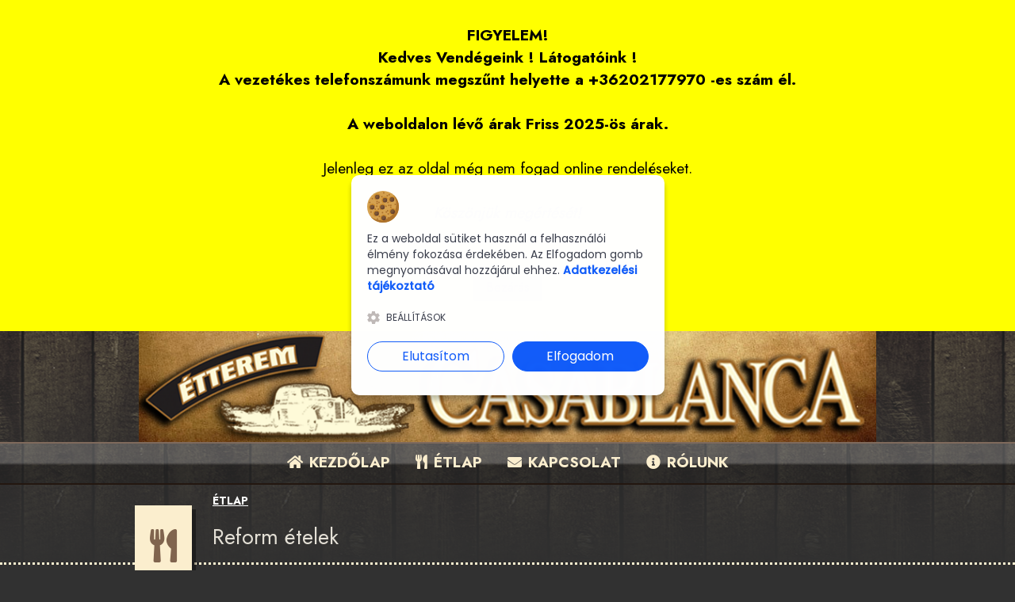

--- FILE ---
content_type: text/html; charset=UTF-8
request_url: https://www.casakata.hu/menu.php?cid=24
body_size: 8414
content:
<!DOCTYPE html>
<!--[if lt IE 7]> <html class="no-js lt-ie9 lt-ie8 lt-ie7" dir="ltr" lang="hu-HU"> <![endif]-->
<!--[if IE 7]>    <html class="no-js lt-ie9 lt-ie8" dir="ltr" lang="hu-HU"> <![endif]-->
<!--[if IE 8]>    <html class="no-js lt-ie9" dir="ltr" lang="hu-HU"> <![endif]-->
<!--[if gt IE 8]><!--> 
<html class="no-js" lang="hu-HU" prefix="og: http://ogp.me/ns# fb: http://ogp.me/ns/fb#"> <!--<![endif]-->
<head>
<meta charset="utf-8" />
<link href="https://fonts.googleapis.com/css2?family=Open+Sans:wght@400;700&display=swap" rel="stylesheet"> 
<meta name="viewport" content="width=device-width, initial-scale=1, maximum-scale=1" />
<meta name="description" content="">

<script>
window.dataLayer = window.dataLayer || [];
function gtag() {dataLayer.push(arguments);}

    gtag("consent", "default", {
        ad_storage: "denied",
        ad_user_data: "denied", 
        ad_personalization: "denied",
        analytics_storage: "denied",
        functionality_storage: "granted",
        personalization_storage: "granted",
        security_storage: "granted",
        wait_for_update: 2000,
    });

    gtag("set", "ads_data_redaction", true);
    gtag("set", "url_passthrough", true);
</script>
 
<title>Reform ételek -  Casablanca Étterem Nagykáta (www.casakata.hu)</title>


<link rel="stylesheet" href="theme_casablanca/style.css?v=1.40" type="text/css" />
<!--<meta property="og:image" content="" />-->
<link rel='stylesheet' id='customize-css'  href='theme_casablanca/static_customize.css?v=1.83' type='text/css' media='all' />
<link rel="stylesheet" href='theme_casablanca/static_common.css?v=1.39'>
<!--<link rel='stylesheet' id='custom-editor-style-css'  href='theme/custom-editor-style.css?ver=1.0' type='text/css' media='all' />-->
<!--<script src="https://kit.fontawesome.com/9413fb011a.js" crossorigin="anonymous"></script>-->

<!--<link rel='stylesheet' id='font-awesome-css'  href='https://webetterem.hu/app_assets/font-awesome/css/font-awesome.min.css' type='text/css' media='all' />-->

<link href="https://cdnjs.cloudflare.com/ajax/libs/font-awesome/5.13.0/css/all.min.css" rel="stylesheet">
<!--<link rel='stylesheet' id='font-awesome-css'  href='https://webetterem.hu/app_assets/fontawesome-5/css/fontawesome.min.css' type='text/css' media='all' />-->

<!--<link href="https://webetterem.hu/app_assets/fontawesome-5/css/brands.css" rel="stylesheet">-->
<!--<link href="https://webetterem.hu/app_assets/fontawesome-5/css/solid.css" rel="stylesheet">-->

<link rel='stylesheet' id='bootstrap-responsive-css'  href='https://webetterem.hu/app_assets/bootstrap/css/bootstrap-responsive.css?ver=1.2' type='text/css' media='all' />
<link rel='stylesheet' href='https://www.webetterem.hu/app_assets/css/webetterem.css?v=1.24' type='text/css' media='all' />

<!-- 
<script type='text/javascript' src='includes/js/jquery/jquery.js?Fver=1.8.3'></script>
 -->
<script>
var GA4_measurement_id='G-NRQ0S70QP8';
</script>
<script type="text/javascript" src="//ajax.googleapis.com/ajax/libs/jquery/1.7/jquery.min.js"></script>
<script src="/js/cookienoticepro.script.js?v=1.42"></script>      
<link rel="stylesheet" href="/js/cookienoticepro.style.css?v=1.2">

<script type="text/javascript" src="js/js.cookie.min.js"></script>
<script src="https://webetterem.b-cdn.net/app/includes/js/footable.js"></script>
<script type="text/javascript" src="https://webetterem.b-cdn.net/app/js/noty/packaged/jquery.noty.packaged.min.js"></script>
<script type="text/javascript" src="https://webetterem.b-cdn.net/app/js/noty/layouts/topRight.js"></script>
<link href="https://webetterem.b-cdn.net/app/js/select2/select2.min.css" rel="stylesheet" />
<script src="https://webetterem.b-cdn.net/app/js/select2/select2.min.js"></script>
<link rel="stylesheet" type="text/css" href="https://webetterem.b-cdn.net/app/js/tooltipster-master/css/tooltipster.css" />
<script type="text/javascript" src="https://webetterem.b-cdn.net/app/js/tooltipster-master/js/jquery.tooltipster.min.js"></script>
<script type='text/javascript' src='https://webetterem.b-cdn.net/app_assets/js/jquery.fancybox.js'></script>

<script type="text/javascript">
if (navigator.geolocation){
    HTML5isSupported = true;
}else{
    HTML5isSupported = false;
}

	jQuery(document).ready(function(){
            /*
		//jQuery(".main_container").find("img").css({opacity: 0, display: "none"});
		jQuery(".main_container").find("img").before('<i class="at-loading icon-spinner icon-spin"></i>');
		jQuery(".main_container").krioImageLoader();
		
		//jQuery(".home_slider_container").find("img").css({opacity: 0, display: "none"});
		jQuery(".home_slider_container").find("img").before('<i class="at-loading icon-spinner icon-spin"></i>');
		jQuery(".home_slider_container").krioImageLoader();
		*/
	
	});
</script>




<!-- Global site tag (gtag.js) - Google Analytics -->
<script async src="https://www.googletagmanager.com/gtag/js?id="></script>
<script>
    gtag('js', new Date());
  gtag('config', '',{'cookie_flags': 'SameSite=None;Secure'});
 
  //setdomainname none
  //setallowlinker true
  </script>

</head>

<body class="archive tax-menu_cat term-menu term-2">
    
<!-- Google Tag Manager (noscript) -->
<noscript><iframe src="https://www.googletagmanager.com/ns.html?id=GTM-MXWDZWJ"
height="0" width="0" style="display:none;visibility:hidden"></iframe></noscript>
<!-- End Google Tag Manager (noscript) -->
<div id="kiemelten_fontos_uzenet" style="background-color: yellow;font-size:1.5em;line-height: normal;color:black;padding:30px;text-align: center">
    <div><b>FIGYELEM!</b></div><div><b>Kedves Vendégeink ! Látogatóink !<br>A vezetékes telefonszámunk megszűnt helyette a +36202177970 -es szám él.<br></b></div><div><b><br></b></div><div><b>A weboldalon lévő árak Friss 2025-ös árak. <br></b></div><div><b><br></b><div>Jelenleg ez az oldal még nem fogad online rendeléseket. <br></div><div><br><i>Köszönjük megértését! </i></div></div><br><br><input id="fontos_uzenet_rendben_gomb" type="button" style="background-color:red;color:white; " value="Bezárás">
</div>
<div class="mobil_etterem_statusz">
<div style="background-color:#575757;color:white;">
                                        <img src="https://www.webetterem.hu/app_assets/images/zarva.png" style="margin: 2px 5px 4px 10px"> Az Étterem <b>OFFLINE</b>
                                    </div>             
    
</div>

<div class="wrapper">
   
  <div class="header_mainmenu clearfix logo_above_menu">
    <header class="header">
        
      <div class="container">
          
        <div class="row">
          <div class="span12">
            <div class="header_logo">
                <a href="/"><img class="logo" src="theme_casablanca/images/logo.png?v=1.26" alt="logo" /></a>
            </div>
                        </div>
        </div>
                </div>
    </header>
    <!--header-->
        <div class="main_menu">
      <div class="container">
        <div class="row">
          <div class="span12">
          
          
                <div class="menu-dine-and-drink-pasta-cafe-container"><ul id="menu-dine-and-drink-pasta-cafe" class="nav sf-menu sf-js-enabled sf-shadow"><li id="menu-item-13" class="menu-item menu-item-type-custom menu-item-object-custom menu-item-home menu-item-13"><a href="/"><i class="fa fa-home"></i>  KEZDŐLAP</a></li>
                <li id="menu-item-14" class="menu-item menu-item-type-taxonomy menu-item-object-menu_cat menu-item-14"><a href="menu.php"><i class="fa fa-utensils"></i>  ÉTLAP</a>    
    <ul class="sub-menu">
     <li class="menu-item"><a href="menu.php?cid=35">A' La carte étlap >>></a>
                <ul class="sub-menu">
                                    <li class="menu-item menu-item-type-post_type menu-item-object-page menu-item-163"><a href="menu.php?cid=36">Előételek</a></li>
                           
                                    <li class="menu-item menu-item-type-post_type menu-item-object-page menu-item-163"><a href="menu.php?cid=37">Levesek</a></li>
                           
                                    <li class="menu-item menu-item-type-post_type menu-item-object-page menu-item-163"><a href="menu.php?cid=38">Tészták</a></li>
                           
                                    <li class="menu-item menu-item-type-post_type menu-item-object-page menu-item-163"><a href="menu.php?cid=39">Szárnyas ételek</a></li>
                           
                                    <li class="menu-item menu-item-type-post_type menu-item-object-page menu-item-163"><a href="menu.php?cid=40">Sertés ételek</a></li>
                           
                                    <li class="menu-item menu-item-type-post_type menu-item-object-page menu-item-163"><a href="menu.php?cid=41">Ételek csirke vagy sertésből</a></li>
                           
                                    <li class="menu-item menu-item-type-post_type menu-item-object-page menu-item-163"><a href="menu.php?cid=42">Marha ételek</a></li>
                           
                                    <li class="menu-item menu-item-type-post_type menu-item-object-page menu-item-163"><a href="menu.php?cid=43">Hal ételek</a></li>
                           
                                    <li class="menu-item menu-item-type-post_type menu-item-object-page menu-item-163"><a href="menu.php?cid=44">Tálak</a></li>
                           
                                    <li class="menu-item menu-item-type-post_type menu-item-object-page menu-item-163"><a href="menu.php?cid=45">Köretek</a></li>
                           
                                    <li class="menu-item menu-item-type-post_type menu-item-object-page menu-item-163"><a href="menu.php?cid=46">Saláták-savanyúságok</a></li>
                           
                                    </ul>
                </li>  <li class="menu-item"><a href="menu.php?cid=1">Pizzák >>></a>
                <ul class="sub-menu">
                                    <li class="menu-item menu-item-type-post_type menu-item-object-page menu-item-163"><a href="menu.php?cid=5">32cm-es Pizzák</a></li>
                           
                                    <li class="menu-item menu-item-type-post_type menu-item-object-page menu-item-163"><a href="menu.php?cid=2">45cm-es Pizzák</a></li>
                           
                                    <li class="menu-item menu-item-type-post_type menu-item-object-page menu-item-163"><a href="menu.php?cid=13">60cm-es Pizzák</a></li>
                           
                                    </ul>
                </li>  <li class="menu-item"><a href="menu.php?cid=47">Desszertek</a>
                <ul class="sub-menu">
                                    </ul>
                </li>  <li class="menu-item"><a href="menu.php?cid=48">Gyrosok</a>
                <ul class="sub-menu">
                                    </ul>
                </li>  <li class="menu-item"><a href="menu.php?cid=49">Hamburgerek</a>
                <ul class="sub-menu">
                                    </ul>
                </li>  <li class="menu-item"><a href="menu.php?cid=50">Tortillák- Quesadillák</a>
                <ul class="sub-menu">
                                    </ul>
                </li>     </ul>
</li>
                


<li id="menu-item-153" class="menu-item menu-item-type-post_type menu-item-object-page menu-item-153"><a href="kapcsolat.php"><i class="fa fa-envelope"></i> KAPCSOLAT</a></li>

<li id="menu-item-153" class="menu-item menu-item-type-post_type menu-item-object-page menu-item-153"><a href="rolunk.php"><i class="fa fa fa-info-circle"></i> RÓLUNK</a></li>




</ul></div>          </div>
        </div>
      </div>
      <!--main_menu container-->
    </div>
   
    

    <div class="main_menu_dropdown">
 	<a id="touch-menu" class="mobile-menu" href="javascript:void(0)"><i class="fa fa-bars" style="color:white;"></i></a>
                            <a id="sign-menu" class="mobile-menu" href="belepes.php"><i class="fa fa-user" style="color:white;"></i></a>
            <nav>
    <div class="menu-dine-and-drink-pasta-cafe-container"><ul id="menu-dine-and-drink-pasta-cafe-1" class="responsive_menu">
    
    
    <li id="menu-item-13" class="menu-item menu-item-type-custom menu-item-object-custom menu-item-home menu-item-13"><a href="/"><i class="fa fa-home"></i>  KEZDŐLAP</a></li>
    
    <li id="menu-item-153" class="menu-item menu-item-type-post_type menu-item-object-page menu-item-153"><a href="belepes.php"><i class="icon-signout"></i> BELÉPÉS</a></li>
                
                
<!--                <li id="menu-item-191" class="menu-item menu-item-type-taxonomy menu-item-object-category menu-item-191"><a href="menu.php?cid=19"><i class="icon-bullhorn"></i> AKCIÓS AJÁNLATUNK</a></li>-->
                
<li id="menu-item-14" class="menu-item menu-item-type-taxonomy menu-item-object-menu_cat menu-item-14"><a href="menu.php"><i class="fa fa-utensils"></i>  ÉTLAP</a>
        <ul class="sub-menu">
     <li class="menu-item"><a href="menu.php?cid=35">A' La carte étlap >>></a>
                <ul class="sub-menu">
                                    <li class="menu-item menu-item-type-post_type menu-item-object-page menu-item-163"><a href="menu.php?cid=36">Előételek</a>
                    <ul class="sub-menu">
                                                            </ul>
                    </li>
                                    <li class="menu-item menu-item-type-post_type menu-item-object-page menu-item-163"><a href="menu.php?cid=37">Levesek</a>
                    <ul class="sub-menu">
                                                            </ul>
                    </li>
                                    <li class="menu-item menu-item-type-post_type menu-item-object-page menu-item-163"><a href="menu.php?cid=38">Tészták</a>
                    <ul class="sub-menu">
                                                            </ul>
                    </li>
                                    <li class="menu-item menu-item-type-post_type menu-item-object-page menu-item-163"><a href="menu.php?cid=39">Szárnyas ételek</a>
                    <ul class="sub-menu">
                                                            </ul>
                    </li>
                                    <li class="menu-item menu-item-type-post_type menu-item-object-page menu-item-163"><a href="menu.php?cid=40">Sertés ételek</a>
                    <ul class="sub-menu">
                                                            </ul>
                    </li>
                                    <li class="menu-item menu-item-type-post_type menu-item-object-page menu-item-163"><a href="menu.php?cid=41">Ételek csirke vagy sertésből</a>
                    <ul class="sub-menu">
                                                            </ul>
                    </li>
                                    <li class="menu-item menu-item-type-post_type menu-item-object-page menu-item-163"><a href="menu.php?cid=42">Marha ételek</a>
                    <ul class="sub-menu">
                                                            </ul>
                    </li>
                                    <li class="menu-item menu-item-type-post_type menu-item-object-page menu-item-163"><a href="menu.php?cid=43">Hal ételek</a>
                    <ul class="sub-menu">
                                                            </ul>
                    </li>
                                    <li class="menu-item menu-item-type-post_type menu-item-object-page menu-item-163"><a href="menu.php?cid=44">Tálak</a>
                    <ul class="sub-menu">
                                                            </ul>
                    </li>
                                    <li class="menu-item menu-item-type-post_type menu-item-object-page menu-item-163"><a href="menu.php?cid=45">Köretek</a>
                    <ul class="sub-menu">
                                                            </ul>
                    </li>
                                    <li class="menu-item menu-item-type-post_type menu-item-object-page menu-item-163"><a href="menu.php?cid=46">Saláták-savanyúságok</a>
                    <ul class="sub-menu">
                                                            </ul>
                    </li>
                                    </ul>
                </li>  <li class="menu-item"><a href="menu.php?cid=1">Pizzák >>></a>
                <ul class="sub-menu">
                                    <li class="menu-item menu-item-type-post_type menu-item-object-page menu-item-163"><a href="menu.php?cid=5">32cm-es Pizzák</a>
                    <ul class="sub-menu">
                                                            </ul>
                    </li>
                                    <li class="menu-item menu-item-type-post_type menu-item-object-page menu-item-163"><a href="menu.php?cid=2">45cm-es Pizzák</a>
                    <ul class="sub-menu">
                                                            </ul>
                    </li>
                                    <li class="menu-item menu-item-type-post_type menu-item-object-page menu-item-163"><a href="menu.php?cid=13">60cm-es Pizzák</a>
                    <ul class="sub-menu">
                                                            </ul>
                    </li>
                                    </ul>
                </li>  <li class="menu-item"><a href="menu.php?cid=47">Desszertek</a>
                <ul class="sub-menu">
                                    </ul>
                </li>  <li class="menu-item"><a href="menu.php?cid=48">Gyrosok</a>
                <ul class="sub-menu">
                                    </ul>
                </li>  <li class="menu-item"><a href="menu.php?cid=49">Hamburgerek</a>
                <ul class="sub-menu">
                                    </ul>
                </li>  <li class="menu-item"><a href="menu.php?cid=50">Tortillák- Quesadillák</a>
                <ul class="sub-menu">
                                    </ul>
                </li>     </ul>
    </li>
<li id="menu-item-153" class="menu-item menu-item-type-post_type menu-item-object-page menu-item-153"><a href="kapcsolat.php"><i class="fas fa-envelope"></i> KAPCSOLAT</a></li>

<li id="menu-item-153" class="menu-item menu-item-type-post_type menu-item-object-page menu-item-153"><a href="rolunk.php"><i class="fa fa-info-circle"></i> RÓLUNK</a></li>


</ul></div>      </nav>
      
    </div>      </div><!--header_mainmenu-->
      <!--<div style="background-color:#313131;padding:10px;color:white;font-weight:bold;font-size:22px;text-align:center">Pizzériánk dec. 31. 14:00 &ndash; jan. 1-ig zárva tart! Szilveszterkor 13:45-ig fogadunk rendelést! </div>-->

<!-- end header -->


	


<div class="main_container food_menu_container">

	<div class="page_title_container">
		<div class="container">
			<div class="row">
                            <div class="span12">
                                <div class="morzsak" style="padding:10px 0px 0px 98px;">
                                    <a style="cursor: pointer;" class="etlap" href="menu.php">ÉTLAP</a>
                                
                                </div>
                            </div>
                            <div class="span12">
                                <div class="page_title">
                                    <div class="page_title_ribbon">
                                        <i class="fa fa-utensils"></i>
                                    </div>
                                    <div class="page_title_ribbon_shadow">
                                    </div>
                                    <h1 class="page_title_text">Reform ételek</h1> 
                                    
                                    
                                </div>
                            </div>
			</div>
		</div>
	</div>
<!--page_title_container-->


	<div class="main_container_inner">
	
	
	
	
		<div class="container">
			<div class="row">
                            <div class="span12 description_span"><p></p>
                            
                                                        </div>
                            <div class="span12 content"style="position: relative;" >
                                    
                                                                                                <div style="float:right;">
                                    <select name="rendezes" id="rendezes" onchange="$(location).attr('href', '/menu.php?cid=24&rendezes='+this.options[this.selectedIndex].value);">
                                        <option value="asc_price">ár szerint növekvő</option>
                                        <option value="desc_price">ár szerint csökkenő</option>
                                        <option value="asc_abc" selected>ABC szerint növekvő</option>
                                    </select>
                                </div>
                                <div class="clearfix"></div>
                                					<div class="food_menu_recommended clearfix">
						

                                                <div class="row">
</div>

					</div>	
				</div>
			</div>
		</div>
<!--container-->
	</div>
<!--main_container_inner-->
</div>
<!--main_container-->

<!-- Modal -->
<div class="bootstrap-dialog modal fade" style="display: none;" id="myModal" tabindex="-1" role="dialog" aria-labelledby="myModalLabel" aria-hidden="true">
  <div class="modal-dialog modal-lg">
    <div class="modal-content">
        <div class="modal-header">
            <input type="hidden" id="termek_azonosito" value="termek_azonosito">
            <input type="hidden" id="egysegar" value="0">
            <input type="hidden" id="daily_menu_type" value="0">
            <input type="hidden" id="category" value="24">
            
            <h4 class="modal-title" id="myModalLabel"><i class="icon-shopping-cart"></i> Kosár</h4>
        </div>
        <div class="modal-body">
            <span id="modal-termeknev"></span><br>
            <span id="modal-termekleiras"></span><br><br>
            
                <!--<label>Megjegyzés az ételhez:</label>
                <input type="text" name="etel_megjegyzes" id="etel_megjegyzes" autocomplete="off" style="width: 97%;"><br><br>-->
            
            <div id="koretvalaszto">
                
            </div>
        </div>
        <div class="modal-footer">
            
            <div type="button" class="modal_x" data-dismiss="modal"> X </div>
            <div id="alertbox" style="color:black;margin-top: -10px;margin-bottom: 10px;padding: 4px;text-align: center;"></div>
            <div style="color:black;float:left;line-height: 26px;font-size:20px;">Ár: <span  id="etel_ar">0 Ft</span></div>
            <span style="color:black;">Mennyiség:</span> <select name="mennyiseg" id="mennyiseg" style="margin: 0;">
                                <option value="1">1</option>
                                <option value="2">2</option>
                                <option value="3">3</option>
                                <option value="4">4</option>
                                <option value="5">5</option>
                                <option value="6">6</option>
                                <option value="7">7</option>
                                <option value="8">8</option>
                                <option value="9">9</option>
                                <option value="10">10</option>
                            </select>
            <span class="felugro_label"><span id="egyseg" style="padding-right: 10px;"> </span></span>
            <button id="kosarba" type="button" class="btn btn-primary" onClick="addToCart(false);">Kosárba</button>
        </div>
    </div>
  </div>
</div>




<script>
var feltet_levet_jovairas=0;
var max_leveheto=3;
var koretvalaszt=0;
var feltet_muveletek=new Array();
var feltet_kategoriak=new Array();
var modal_aktiv=false;
</script>
<script src="js/feltetvalaszto.js?v=1.96"></script>
<script>


var delay = 50000;
    
    $('#accordion_aller').on('click',function(){
        if($("#collapse_aller").hasClass("in"))
        {
            $('#plusz_minusz').html("&#9654;");
        }
        else
        {
            $('#plusz_minusz').html("&#9660;");
        }
    });
</script>
    <div id="fb-root"></div>
<script async defer crossorigin="anonymous" src="https://connect.facebook.net/hu_HU/sdk.js#xfbml=1&version=v11.0&appId=253122608053435&autoLogAppEvents=1" nonce="l3FrR6oP"></script>
    
<footer class="footer_widgets">   
        <a href="kosar.php" id="kosarka" style="display: none; width: 100%; padding: 10px; height: auto; background-color: #ffc63a; color: #000; position: fixed; bottom: 0px; text-align: center; font-weight: bold; font-size: 20px; z-index: 999999;"><div style="display: inline-block; margin: 0 20px;"><span id="kosar_termek_mennyiseg">0</span> termék a kosárban. <i style="color: #000;" class="fas fa-shopping-cart"></i> Megrendelem &raquo;</div></a>
                    	<div class="container">
                   <div class="row">
                        <div class="span4">
                            <div class="footer_widget_col">
                                <div id="at_opening_hours_widget-2" class="widget AT_opening_hours_widget">
                                    
                                    <div class="widget_title at_widget_title">
                                        <div class="widget_title_ribbon"><i class="fa fa-calendar"></i></div>
                                        <h3 class="widget_title_text">RENDELÉSFELVÉTEL </h3>
                                    </div><!--widget_title-->
                                  
                                                                        <i class="fa fa-clock"> </i> <a href="/kapcsolat.php" class="footer_webcim" style="text-decoration: underline">Nyitvatartás</a><br><br>
<!--                                    <ul class="opening_hours_list">              
                                        <li>
                                            <span class="day"><br></span>
                                            <span class="opening_hours"><br></span>
                                        </li>        
                                    </ul>-->
                                                                                                                                                
                                                                      
                                                                                         <div id="google_translate_element" style="margin-top:1em;"></div>

                                </div>
                            </div>
                        </div>
                        <div class="span4">
                            <div class="footer_widget_col">
                                <div id="at_recent_post_widget-2" class="widget AT_recent_post_widget">
                                    <div class="widget_title at_widget_title">
                                        <div class="widget_title_ribbon"><i class="fa fa-bullhorn"></i></div>
                                        <h3 class="widget_title_text">AJÁNLATUNK</h3>
                                    </div>
                                    <div class="recent-post clearfix">
                                        <div class="recent-post-thumbnail"></div>
                                        <div class="recent-post-title">
                                                                                        <div class="recent-post-published"></div>
                                        </div>
		                                                                                  	</div>
                            
                       	                        
        </div>		                    	</div><!--footer_widget_col-->
                    </div><!--span-->
                    
            <div class="span4 last">
                <div class="footer_widget_col">
                    <div id="text-2" class="widget widget_text"><div class="widget_title"><div class="widget_title_ribbon"><i class="fa fa-envelope"></i></div><h3 class="widget_title_text">KAPCSOLAT</h3></div>			
                        <div class="textwidget"><strong>Casablanca Étterem Nagykáta (www.casakata.hu)</strong><br />
                            <i class="fas fa-home"></i> 2760 Nagykáta, Gyóni Géza u. 10.<br />
                                                         <i class="fas fa-envelope"></i> casablancaeb@gmail.com<br>                                                                                     
                            <div style="margin-bottom:1em;" class="fb-page" data-href="https://www.facebook.com/casablancaetterem" data-tabs="" data-width="" data-height="" data-small-header="false" data-adapt-container-width="true" data-hide-cover="false" data-show-facepile="true"><blockquote cite="https://www.facebook.com/casablancaetterem" class="fb-xfbml-parse-ignore"><a href="https://www.facebook.com/casablancaetterem">Casablanca Étterem Nagykáta (www.casakata.hu)</a></blockquote></div>
                            
                          
                                
                                                                                                                 </div>
                    </div>                    	
                </div><!--footer_widget_col-->
            </div><!--span-->
        </div>
    </div>
</footer><!--footer_widgets-->
<footer class="footer_copyright ">
<div class="footer_copyright_before"></div>
<div class="container">
    <div class="row">
        <div class="span12 minden_jog">
            &copy; 2026 Ulma Kft.. Minden jog fenntartva.  <a href="adatkezelesi_tajekoztato.php" style="color:#FFF;text-decoration:underline">Adatkezelési tájékoztató</a>  &#149; <a href="impresszum.php" style="color:#FFF;text-decoration:underline">Impresszum</a> 
            <br>A Webshop működését a <a style="color:#FFF;text-decoration: underline" target="_blank" href="https://www.webetterem.hu">webetterem.hu</a> rendszere biztosítja.
            
        </div>
    </div>
</div><!--container-->
</footer><!--footer-copyright-->
          	</div><!--wrapper-->
                
                  
<script src='https://webetterem.b-cdn.net/app_assets/bootstrap/js/bootstrap.js?ver=3.5.1'></script>
<script src='https://webetterem.b-cdn.net/app_assets/js/at_toggle.js?ver=1.0'></script>
<script src='https://webetterem.b-cdn.net/app_assets/js/at_contact.js?ver=1.0'></script>
<script src='https://webetterem.b-cdn.net/app_assets/js/jquery.easing.1.3.js?ver=1.3'></script>
<script src='https://webetterem.b-cdn.net/app_assets/js/superfish.js?ver=3.5.1'></script>
<script src='https://webetterem.b-cdn.net/app_assets/js/hoverIntent.min.js?ver=r6'></script>
<script src='https://webetterem.b-cdn.net/app_assets/js/at_menu.js?ver=1.0'></script>
<script src='https://webetterem.b-cdn.net/app_assets/js/at_dropdown_responsive_menu.js?ver=1.0'></script>
<script src='https://webetterem.b-cdn.net/app_assets/js/slider/jquery.flexslider.js?ver=3.5.1'></script>
<script src='https://webetterem.b-cdn.net/app_assets/js/jquery.lightbox-0.5.js?ver=0.5'></script>
<!--<script src='https://webetterem.b-cdn.net/js/jquery.krioImageLoader.js?ver=3.5.1'></script>-->
<script src='https://webetterem.b-cdn.net/app_assets/js/jquery-ui.js?ver=3.5.1'></script>
<script src='https://webetterem.b-cdn.net/app_assets/js/jquery.scrollTo-1.4.3.1-min.js?ver=1.4.3.1'></script>
<script src='https://webetterem.b-cdn.net/app_assets/js/waypoints.min.js?ver=3.5.1'></script>
<script src='https://webetterem.b-cdn.net/app_assets/js/navbar2.js?ver=2.0'></script>
<script src="/js/favorites.js?v=1.8"></script>

<link rel='stylesheet' href='https://webetterem.b-cdn.net/app_assets/css/tt.css' type='text/css' media='all' />

  
        <script>
$(document).ready(function() {
  cookieNoticePro.init();
});

var injectScripts=function injectScripts(){
    if(cookieNoticePro.isPreferenceAccepted("analytics")===true){
    gtag("consent", "update", {
        ad_storage: "granted",
        ad_user_data: "granted", 
        ad_personalization: "granted",
        analytics_storage: "granted"
    });
    }
}

$( function()
    {
        
        		////page changer
		$("#page-changer select").change(function() {
			window.location = $("#page-changer select option:selected").val();
		});
		
		///lightbox
		$(".post-content a[href$='.jpg'], .post-content a[href$='.png']").lightBox({
			imageLoading:			'theme/images/lightbox-ico-loading.gif',		// (string) Path and the name of the loading icon
			imageBtnPrev:			'theme/images/lightbox-btn-prev.gif',			// (string) Path and the name of the prev button image
			imageBtnNext:			'theme/images/lightbox-btn-next.gif',			// (string) Path and the name of the next button image
			imageBtnClose:		'theme/images/lightbox-btn-close.gif',		// (string) Path and the name of the close btn
			imageBlank:				'theme/images/lightbox-blank.gif',	
		});
		
		$(".page-fullwidth-gallery a[href$='.jpg'], .page-fullwidth-gallery a[href$='.png']").lightBox({
				imageLoading:			'theme/images/lightbox-ico-loading.gif',		// (string) Path and the name of the loading icon
				imageBtnPrev:			'theme/images/lightbox-btn-prev.gif',			// (string) Path and the name of the prev button image
				imageBtnNext:			'theme/images/lightbox-btn-next.gif',			// (string) Path and the name of the next button image
				imageBtnClose:		'theme/images/lightbox-btn-close.gif',		// (string) Path and the name of the close btn
				imageBlank:				'theme/images/lightbox-blank.gif',	
		});
		
		$(".gallery-detail a[href$='.jpg'], .gallery-detail a[href$='.png']").lightBox({
			imageLoading:			'theme/images/lightbox-ico-loading.gif',		// (string) Path and the name of the loading icon
			imageBtnPrev:			'theme/images/lightbox-btn-prev.gif',			// (string) Path and the name of the prev button image
			imageBtnNext:			'theme/images/lightbox-btn-next.gif',			// (string) Path and the name of the next button image
			imageBtnClose:		'theme/images/lightbox-btn-close.gif',		// (string) Path and the name of the close btn
			imageBlank:				'theme/images/lightbox-blank.gif',	
		});
                
        var targets = $( '[rel~=tooltip]' ),
            target  = false,
            tooltip = false,
            title   = false;

        targets.bind( 'mouseenter', function()
        {
            target  = $( this );
            var offset = target.offset();
            var targetViewportOffsetTop = offset.top - $(document).scrollTop();
            var targetViewportOffsetLeft = offset.left - $(document).scrollLeft();
            
            tip     = target.attr( 'title' );
            tooltip = $( '<div id="tooltip"></div>' );

            if( !tip || tip == '' )
                return false;

            target.removeAttr( 'title' );
            tooltip.css( 'opacity', 0 )
                   .html( tip )
                   .appendTo( 'body' );

            var init_tooltip = function()
            {
                if( $( window ).width() < tooltip.outerWidth() * 1.5 )
                    tooltip.css( 'max-width', $( window ).width() / 2 );
                else
                    tooltip.css( 'max-width', 340 );

                var pos_left = target.offset().left + ( target.outerWidth() / 2 ) - ( tooltip.outerWidth() / 2 );
                if(targetViewportOffsetTop > tooltip.outerHeight() + 50)
                {
                    var pos_top  = target.offset().top - tooltip.outerHeight() - 20;
                }
                else
                {
                    var pos_top  = target.offset().top+ target.outerHeight();
                }

                if( pos_left < 0 )
                {
                    pos_left = target.offset().left + target.outerWidth() / 2 - 20;
                    tooltip.addClass( 'tooltipleft' );
                }
                else
                    tooltip.removeClass( 'tooltipleft' );

                if( pos_left + tooltip.outerWidth() > $( window ).width() )
                {
                    pos_left = target.offset().left - tooltip.outerWidth() + target.outerWidth() / 2 + 20;
                    tooltip.addClass( 'tooltipright' );
                }
                else
                    tooltip.removeClass( 'tooltipright' );

                if( pos_top < 0 )
                {
                    pos_top  = target.offset().top + target.outerHeight();
                    if(targetViewportOffsetTop <= tooltip.outerHeight() + 50)
                    { tooltip.removeClass( 'tooltiptop' ); }
                    else { tooltip.addClass( 'tooltipbottom' ); }
                }
                else
                {
                    if(targetViewportOffsetTop <= tooltip.outerHeight() + 50)
                    { tooltip.addClass( 'tooltiptop' ); }
                    else { tooltip.removeClass( 'tooltipbottom' ); }
                }
                tooltip.css( { left: pos_left, top: pos_top } )
                       .animate( { top: '+=10', opacity: 1 }, 50 );
            };
             
                init_tooltip();
                $( window ).resize( init_tooltip );
                        
            var remove_tooltip = function()
            {
                tooltip.animate( { top: '-=10', opacity: 0 }, 50, function()
                {
                    $( this ).remove();
                });

                target.attr( 'title', tip );
            };

            target.bind( 'mouseleave', remove_tooltip );
            tooltip.bind( 'click', remove_tooltip );
        });
    });
    
 function utolso_admin_modositas_lekerdez(){
 
 //megnézzük, hogy a HTML5 támogatott-e
if(HTML5isSupported===true && 1==0){
    
    
    
} else {
   if(typeof modal_aktiv === 'undefined') {
       var modal_aktiv=false;
   }
   $.ajax({
  url: 'ajaxxx.php',
  type: 'post',
  data: { action: "check_admin_update",category_id:"24" },
  success: function(utolso){
      admin_modositas = $.parseJSON(utolso);
   if(admin_modositas.admin>eredeti_utolso_admin_modositas || admin_modositas.category>category_last_changed) {
       eredeti_utolso_admin_modositas = admin_modositas.admin;

       category_last_changed =  admin_modositas.category
       if(modal_aktiv===false) document.location.reload();
   }
   
  },
  complete:function(utolso_admin_modositas){
   setTimeout(utolso_admin_modositas_lekerdez,120000);
  }
 }); 
        }
 
 
 
}
    
    $(document).ready(function() {
        
        
                    });
    
    $("#kosarba").on("click", function() {
            });
    
    
                var eredeti_utolso_admin_modositas=1764959459;
            var category_last_changed=1768910847;
            setTimeout(utolso_admin_modositas_lekerdez,120000);

            
            
            
    
    
    
    
    
    
</script>



<script>
//var apiKey = 'F0d1t43fv0finnWJ3pOnwpgmFFJszh1z0WJRPLQB';
//var channelId = 1;
//var piesocket = new WebSocket(`wss://s3763.fra1.piesocket.com/v3/1?api_key=F0d1t43fv0finnWJ3pOnwpgmFFJszh1z0WJRPLQB&notify_self`);
//
//var apiKey =  piesocket.onmessage = function(message) {
//    console.log(message.data);
//}

</script> 

    <script>

    function alertBox(){
        location.href='#kiemelten_fontos_uzenet';
        $('#kiemelten_fontos_uzenet').slideDown('slow');
    }
//$(window).ready(function(){setTimeout(alertBox, 3000);});

$("#fontos_uzenet_rendben_gomb").on("click",function(){
        
        $.ajax({
          url: 'ajaxxx.php',
          type: 'post',
          data: { hash: '6a5e598d663560ecead727364f658818',action:'fontos_uzenet_rendben' },
          success: function(status){
           $('#kiemelten_fontos_uzenet').slideUp();

          }
         });
    });



</script>

<!--<script>
      $(document).ready(function(){
            });
</script>-->
<!--[if lt IE 9]>
<script src="//html5shiv.googlecode.com/svn/trunk/html5.js"></script>
<![endif]-->
  </body>
</html>


--- FILE ---
content_type: text/css
request_url: https://www.casakata.hu/theme_casablanca/style.css?v=1.40
body_size: 16821
content:
/* 
/////////////////////// Theme details ///////////////////// 

Theme Name: Dine & Drink 
Theme URI: http://demo.andthemes.com/dine-and-drink/
Description: Restaurant Responsive WordPress theme
Tags: dine-and-drink

Author: Andthemes
Version: 1.0.5

Author URI: http://themeforest.net/user/andthemes

License: GNU General Public License version 3.0
License URI: http://www.gnu.org/licenses/gpl-3.0.html

*/
@import url('https://webetterem.hu/app_assets/bootstrap/css/bootstrap.css'); 
@charset "UTF-8";
body{
    line-height: 20px;
	-ms-word-wrap: break-word;
	word-wrap: break-word;
}
h1,h2,h3,h4,h5,h6{
	line-height:140%;
	margin:0px 0px 15px 0px;
	padding:0px;
}
p{
	margin-bottom:20px;
}
address{
	font-style:italic;
}
table {
    border-style: solid;
    border-width: 1px;
    width: 100%;
}
ul,ol{
	margin:0px 0px 0px 20px;
}
table, table tr, table tr td, table tr th {
    border-color: #999;
}
table th {
	font-weight: bold;
}
tr th,
tr td{
    border-right: 1px solid;
	border-bottom: 1px solid;
    padding: 8px 20px;
}
tr th {
    border-bottom-style: solid;
    border-bottom-width: 1px;
    text-align: left;
}
tr th:last-child,
tr td:last-child {
    border-right: 0 none;
}
a{
	cursor:pointer;
}
a:hover,a:focus{
	text-decoration:none;
}
a.button,
#comment-submit,
#respond .form-submit #submit,
.contact-submit,
input[type="submit"],
input[type="button"]
{
    border: medium none;
    -webkit-border-radius:2px;
	-moz-border-radius:2px;
  	-o-border-radius:2px;
	border-radius:2px;
    box-shadow: 0 1px 1px rgba(0, 0, 0, 0.2);
    color: #000 !important;
    font-family: 'Jost', sans-serif;
    font-size: 16px;
    font-weight: normal;
    margin: 10px 0;
    outline: medium none;
    padding: 5px 15px;
    text-decoration: none;
    text-shadow: -1px -1px rgba(0, 0, 0, 0.1);
    transition: all 0.3s linear 0s;
    width: auto;
}
/*/////////////////// Transition /////////////////////////*/
.gallery_image:after,
.food-menu-widget-thumbnail:after,
.recent-post-thumbnail:after,
.post-media:after,
.post-media,
.food_menu_small_image_thumbnail:after,
.food-menu-widget-thumbnail,
.gallery_image img,
.food-menu-widget-thumbnail img,
.recent-post-thumbnail img,
.post-media img,
.home-gallery-image img,
.food_menu_small_image_thumbnail img,
.ui-datepicker a,
.twitter-wrap:after
{
	-webkit-transition: all 0.3s ease-in-out;
   -moz-transition: all 0.3s ease-in-out;
   -o-transition: all 0.3s ease-in-out;
   -ms-transition: all 0.3s ease-in-out;
   transition: all 0.3s ease-in-out;
}

/*/////////////////// Mouse hover opacity /////////////////////////*/
.gallery_image:hover img,
.food-menu-widget-thumbnail:hover img,
.recent-post-thumbnail:hover img,
.post-media:hover a img,
.home-gallery-image:hover img,
.food_menu_small_image_thumbnail:hover img,
.widget_flickr .flickr_badge_image:hover img{
	opacity:0.7 !important;
	-moz-backface-visibility: hidden;
}
.gallery_image img,
.food-menu-widget-thumbnail img,
.recent-post-thumbnail img,
.post-media a img,
.home-gallery-image img,
.food_menu_small_image_thumbnail img,
.widget_flickr .flickr_badge_image img{
	-moz-backface-visibility: hidden;
}
/*//////////////////////// Video /////////////////////////*/
.video-container {
    height: 0;
    overflow: hidden;
    padding-bottom: 56.25%;
    /*padding-top: 30px;*/
    position: relative;
    z-index: 10;
}
.video-container iframe, .video-container object, .video-container embed {
    height: 100%;
    left: 0;
    position: absolute;
    top: 0;
    width: 100%;
}
/** FIX for Bootstrap and Google Maps Info window styes problem **/
img[src*="gstatic.com/"], img[src*="googleapis.com/"] {
	max-width: none;
}
.gmap_container {
     height: 0;
    overflow: hidden;
    padding-bottom: 52.25%;
    padding-top: 30px;
    position: relative;
	margin-bottom:20px;
}
.gmap_container .map-canvas{
    height: 100%;
    left: 0;
    position: absolute;
    top: 0;
    width: 100%;
	max-width:100%;
}
.gmap_container .map-canvas-info{
	color:#222;
}
/*//////////////////////// Loading /////////////////////////*/
.at-loading{
	text-align:center;
	margin:0 auto;
	width:auto;
	height:auto;
	position:relative;
	left:47%;
	top:44%;
}
.post-media .at-loading{
	position:absolute;
}

/* ///////////////////////////////////////////////////////////// */
/* /////////////////////// Wordpress /////////////////////////// */
/* ///////////////////////////////////////////////////////////// */
.wp-caption{
	width:auto !important;
	text-align:center;
	margin-bottom: 10px; 
}
.wp-caption a{
	display:block;
}
.wp-caption a img , .wp-caption img{
}
.sticky{
	border-width:2px;
	border-style:solid;	
}
.sticky .post-media{
	border-bottom-width:1px;
	border-bottom-style:solid;
}

.bypostauthor{
	
}
p.wp-caption-text{
	text-align:center;
	font-style:italic;
	margin-bottom:20px;
	padding:5px 0px 5px 0px;
}
.entry-content img{
	margin: 0px 0px 0px 0px;
}
.alignleft, img.alignleft{ 
	float: left; margin-right: 20px; margin-bottom:20px;
}
.alignright, img.alignright {
	display: block; float: right; margin-left: 20px; margin-bottom:20px;
}
.aligncenter, img.aligncenter {
	clear: both; display: block; margin-left: auto; margin-right: auto;
}
.wp-smiley{ 
	max-height: 12px; margin: 0 !important;
}
.hentry ul, .hentry ol{
	margin-bottom: 00px;
}
.hentry p {
	margin-bottom: 20px;
}
/*//////////////////////// Header /////////////////////////*/
.header .span12{
	position:relative;
}
.header_mainmenu.logo_overlap_menu_left .header_logo{
	text-align:left;
	width:100%;	
}
.header_mainmenu.logo_overlap_menu_center .header_logo{
	text-align:center;
	width:100%;	
}
.header_mainmenu.logo_overlap_menu_right .header_logo{
	text-align:right;
	width:100%;	
}
.header_logo{
	//position:absolute;
	z-index:99;
	//left:0px;
	//top:4px;
        text-align: center;
}
.header_reservation{
	float:right;
	z-index:101;
	cursor:pointer;
	text-align:center;
	position:absolute;
	right:0px;
	top:0px;
}
.header_reservation a{
	padding:3px 15px;
	display:inline-block;
	min-width:80px;
	text-align:center;
}
.header_reservation_triangle{
	 height: 7px;
	 background-size:10px 12px;
	 width:100%;
	 background-position:1px 0px;
}
.header_reservation i{
	margin-right:4px;
}
.header_social{
	float:right;
	margin-top:45px;
	position:absolute;
	right:0px;
	z-index:101;
}
.header_social.no_header_reservation{
	margin-top:15px;
}
ul.header_social_icon_list{
	margin:0px;
}
.header_social li{
	list-style:none;
	padding:0px;
	margin:0px 0px 5px 2px;
}
.header_social a{
	display:block;
	padding-top:6px;
}
.header_social a i{
	font-size:20px;
	padding-left:1px;
        background-color: #3b5998;
}
.header_social_icon:hover i{
	color:#ffffff;
}
.header_social_icon{
	width:32px;
	height:32px;
	-webkit-border-radius:16px;
	-moz-border-radius:16px;
  	-o-border-radius:16px;
	border-radius:16px;
	display:inline-block;
	text-align:center;
	font-size:19px;
}
.header_social_icon.header_social_facebook:hover{
	background:#3b5998;
}
.header_social_icon.header_social_twitter:hover{
	background:#1bb2e9;
}
.header_social_icon.header_social_google_plus:hover{
	background:#d73d32;
}
.header_social_icon.header_social_linkedin:hover{
	background:#017fb2;
}
.header_social_icon.header_social_pinterest:hover{
	background:#cb2028;
}
.header_social_icon.header_social_dribbble:hover{
	background:#e94d8a;
}
.header_social_icon.header_social_tumblr:hover{
	background:#304d6b;
}
.header_social_icon.header_social_youtube:hover{
	background:#a62625;
}
.header_social_icon.header_social_instagram:hover{
	background:#87614c;
}
.header_social_icon.header_social_flickr:hover{
	background:#ff0084;
}
/*/////////////////////////// Main Menu ///////////////////////////*/
.main_menu{
	text-align:center;
	height:50px;
	border-top-width:3px;
	border-top-style:dotted;
}

.main_menu_dropdown{
	display:none;
	margin:0px;
	text-align:center;
	position:relative;
}
.main_menu_dropdown:after {
	border-style: solid;
	border-width:0 14px 14px;
	content: "";
	height: 0;
	left: 48%;
	bottom:0px;
	position:absolute;
	width: 0;
	z-index: 11;
	border-top-color:transparent;
	border-bottom-color:transparent;
	border-left-color:transparent;
	border-right-color:transparent;
}
.main_menu_dropdown form,
.main_menu_dropdown p{
	margin:0px;
}

nav{
	display:block;
}
.responsive_menu{
	display:block;
}
.responsive_menu li{
	display: inline-block;
	position: relative;
	z-index:100;
}
.responsive_menu li:first-child{margin-left:0;}
.responsive_menu li a {
	font-weight:600;
	text-decoration:none;
	padding:9px 17px;
	display:block;
	border-left-width:3px;
	border-left-style:solid;
	-webkit-transition: all 0.2s ease-in-out 0s;
   -moz-transition: all 0.2s ease-in-out 0s;
   -o-transition: all 0.2s ease-in-out 0s;
   -ms-transition: all 0.2s ease-in-out 0s;
   transition: all 0.2s ease-in-out 0s;
}
.responsive_menu li a:hover,
.responsive_menu li:hover > a{
}
.responsive_menu ul {
	display: none;
	margin: 0;
	padding: 0;
	width: 150px;
	position: absolute;
	top: 43px;
	left: 0px;
}
.responsive_menu ul li {
	display:block;
	float: none;
	background:none;
	margin:0;
	padding:0;
}
ul.responsive_menu li a {
	font-size:12px;
	font-weight:normal;
	display:block;
	border-left-width:3px;
	border-left-style:solid;
}
.responsive_menu ul li a:hover, 
.responsive_menu ul li:hover > a{
	border-left-width:3px;
	border-left-style:solid;
}
.responsive_menu li:hover > ul{ display: block;}
.responsive_menu ul ul {left: 149px;
	top: 0px;
}

.mobile-menu{
	display:none;
	width:100%;
	padding:11px;
	text-transform:uppercase;
	font-weight:600;
}
.mobile-menu:hover{
	text-decoration:none;
}

/*//////////////////////////// sf Menu /////////////////////////////*/
/* Customize the navbar links to be fill the entire space of the .navbar */
 .navbar{
	 margin-bottom:0px;
 }
.navbar-inner{
	background:none;
	border:none;
	box-shadow:none;
	padding:5px 0px;
}
.nav > li > a:hover,
.nav > li > a:focus {
  text-decoration: none;
  background:none;
}
.navbar .nav > .active > a, 
.navbar .nav > .active > a:hover, 
.navbar .nav > .active > a:focus{
  background:none;
  box-shadow:none;
}
.navbar .nav li a {
	font-weight: normal;
	text-align: center;
	background:none;
	text-shadow:none;
}

/* Menu */
.sf-menu, .sf-menu * {
	margin:			0;
	padding:		0;
	list-style:		none;
}
.sf-menu {
	line-height:	1.0;
}
.logo_overlap_menu_center .main_menu{
	text-align:right;
}
.logo_overlap_menu_left .main_menu{
	text-align:right;
}
.logo_overlap_menu_left ul.sf-menu li:last-child a{
	padding-right:0px;
}
.logo_overlap_menu_right .main_menu{
	text-align:left;
}
.logo_overlap_menu_right ul.sf-menu li:first-child a{
	padding-left:0px;
}
.sf-menu.menu_left{
}
.sf-menu.menu_right{
	float:right;
	width:460px;
}
.sf-menu ul {
	position:		absolute;
	top:			-999em;
/*  width:			10em; left offset of submenus need to match (see below) */
}
.sf-menu ul li {
	width:			100%;
}
.sf-menu li:hover {
	visibility:		inherit; /* fixes IE7 'sticky bug' */
}
.sf-menu li {
	float:			left;
	position:		relative;
}
.sf-menu a {
	display:		block;
	position:		relative;
}
.sf-menu li:hover ul,
.sf-menu li.sfHover ul {
	left:			0px;
	top:			40px; /* match top ul list item height */
	z-index:		99;
}
ul.sf-menu li:hover li ul,
ul.sf-menu li.sfHover li ul {
	top:			-999em;
}
ul.sf-menu li li:hover ul,
ul.sf-menu li li.sfHover ul {
	left:			207px; /* match ul width */
	top:			0;
}
ul.sf-menu li li:hover li ul,
ul.sf-menu li li.sfHover li ul {
	top:			-999em;
}
ul.sf-menu li li li:hover ul,
ul.sf-menu li li li.sfHover ul {
	left:			180px; /* match ul width */
	top:			0;
}
.sf-menu {
	display:inline-block;
	position:relative;
	top:2px;
	z-index:100;
}
li.current-menu-item a{
	font-weight:bold !important;
}
li.current-menu-item ul li a{
	font-weight:normal !important;
}
.sf-menu a {
	text-decoration:none;
}
.sf-menu a:hover{

}
.sf-menu li.current-menu-item a{
	position:relative;
}
.sf-menu li.current-menu-item a:after {
    border-style: solid;
    border-width:0 10px 10px;
    content: "";
    height: 0;
    left: 28%;
	bottom:-4px;
    position:absolute;
    width: 0;
    z-index: 100;
	border-top-color:transparent;
	border-bottom-color:transparent;
	border-left-color:transparent;
	border-right-color:transparent;
}

.sf-menu a, .sf-menu a:visited  { /* visited pseudo selector so IE6 applies text colour*/

}
ul.sf-menu li a{
	padding: 0px 16px;
	line-height:44px;
}
ul.sf-menu li a i{
	font-size:18px;
	padding-right:2px;
	-webkit-transition: all 0.0s ease-in-out;
   -moz-transition: all 0.0s ease-in-out;
   -o-transition: all 0.0s ease-in-out;
   -ms-transition: all 0.0s ease-in-out;
   transition: all 0.0s ease-in-out;
}
/* lv 2 */
.sf-menu li li {
	width: 350px;
}
.sf-menu ul.sub-menu{
	padding-top:15px;
}
.sf-menu ul.sub-menu li:first-child{

	-webkit-border-top-left-radius:5px;
	-moz-border-top-left-radius:5px;
  	-o-border-top-left-radius:5px;
	border-top-left-radius:5px;
	
	-webkit-border-top-right-radius:5px;
	-moz-border-top-right-radius:5px;
  	-o-border-top-right-radius:5px;
	border-top-right-radius:5px;
}
.sf-menu ul.sub-menu li:last-child{
	-webkit-border-bottom-left-radius:5px;
	-moz-border-bottom-left-radius:5px;
  	-o-border-bottom-left-radius:5px;
	border-bottom-left-radius:5px;
	
	-webkit-border-bottom-right-radius:5px;
	-moz-border-bottom-right-radius:5px;
  	-o-border-bottom-right-radius:5px;
	border-bottom-right-radius:5px;
}
.sf-menu li li {
	padding:7px 20px;
}
.sf-menu li li:hover {
	border-left-width:3px;
	border-left-style:solid;
	padding:7px 20px 7px 17px;
}
.sf-menu li ul li a{
	font-weight:normal;
	padding: 0px 0px !important;
	text-align:left;
	line-height:1.4em;
}
.sf-menu li.current-menu-item ul li a:after{
	border-width:0px !important;
}
.sf-menu ul.sub-menu li a:after{
	border-width:0px !important;
}
.sf-menu ul.sub-menu li.current-menu-item a{
	font-weight:normal !important;
}
.sf-menu ul.sub-menu li.current-menu-item{
	border-left-width:3px;
	border-left-style:solid;
	padding:7px 20px 7px 17px;

}
/* lv 3 */
.sf-menu ul.sub-menu li ul.sub-menu{
	padding-top:10px;
	padding-left:2px;
}
.sf-menu li li li{

}
.sf-menu ul.sub-menu li.current-menu-item li a{
	font-weight:normal !important;
}
.sf-menu ul.sub-menu li.current-menu-item li a:hover{
	font-weight:normal !important;
}
.sf-menu li li li a{
}
.sf-menu li li li a:hover{
}
.sf-menu li li li:hover{
}
.sf-menu li:hover, .sf-menu li.sfHover,
.sf-menu a:focus, .sf-menu a:hover, .sf-menu a:active {
	outline:		0;
}
/*** arrows **/
.sf-menu a.sf-with-ul {
	
}
.sf-sub-indicator {
	position:		absolute;
	display:		block;
	right:			.75em;
	top:			1.05em; /* IE6 only */
	width:			10px;
	height:			10px;
	text-indent: 	-999em;
	overflow:		hidden;
}
a > .sf-sub-indicator {  /* give all except IE6 the correct values */
	top:			1.0em;
	background-position: 0 -100px; /* use translucent arrow for modern browsers*/
}
/* apply hovers to modern browsers */
a:focus > .sf-sub-indicator,
a:hover > .sf-sub-indicator,
a:active > .sf-sub-indicator,
li:hover > a > .sf-sub-indicator,
li.sfHover > a > .sf-sub-indicator {
	background-position: -10px -100px; /* arrow hovers for modern browsers*/
}

/* point right for anchors in subs */
.sf-menu ul .sf-sub-indicator { background-position:  -10px 0; }
.sf-menu ul a > .sf-sub-indicator { background-position:  0 0; }
/* apply hovers to modern browsers */
.sf-menu ul a:focus > .sf-sub-indicator,
.sf-menu ul a:hover > .sf-sub-indicator,
.sf-menu ul a:active > .sf-sub-indicator,
.sf-menu ul li:hover > a > .sf-sub-indicator,
.sf-menu ul li.sfHover > a > .sf-sub-indicator {
	background-position: -10px 0; /* arrow hovers for modern browsers*/
}
/*** shadows for all but IE6 ***/
.sf-shadow ul {

}
.sf-shadow ul.sf-shadow-off {
	background: transparent;
}
/* ////////////////////////////////////////////////////////////*/
/* //////////////////// Flex Slider ////////////////////////// */
/* ////////////////////////////////////////////////////////////*/
.gmap_container img{
	opacity: 1 !important;
	display: block !important;
}
.home_slider_container img{
	opacity: 0;
	display: none;
}
.flexslider{
	margin:0px !important;
	background:none !important;
	border:none !important;
	-webkit-border-radius:0px !important;
	-moz-border-radius:0px !important;
	-o-border-radius:0px !important;
	border-radius:0px !important;
	
	-webkit-box-shadow:none !important;
	-moz-box-shadow:none !important;
	-o-box-shadow:none !important;
	box-shadow:none !important;
	
}
.flex-control-paging li a{
	box-shadow: inset 0 0 3px rgba(0,0,0,0.1) !important;
}
/* //////////////////// Home Slider ////////////////////////// */
.home_slider_container{
	padding-top:10px;
	overflow:hidden;
}
.home_slider_container .flexslider,
.single_portfolio_slider_wrapper.flexslider{
	margin:0px;
	width: 100% !important;
	min-height:65px;
	
}
.home_slider_container .flexslider .wp-post-image{
}
.home_slider_container .flex-caption-wrap{
	width:980px;
	margin:0 auto;
	position:relative;

}
.home_slider_container .flex-caption {
    -webkit-border-radius:8px;
	-moz-border-radius:8px;
	-o-border-radius:8px;
	border-radius:8px;
    bottom: 80px;
    left: 20px;
    padding: 10px 20px;
    position: absolute;
    width: 350px;
}
.home_slider_container.home_move_up .flex-caption{
	bottom: 120px;
}
.home_slider_container .flex-title {
    padding-bottom: 6px;
}
.home_slider_container .flex-desc {
    padding: 0;
}
.home_slider_container .flex-desc p{
    line-height: 16px;
    margin: 0;
    padding: 0;
}
.home_slider_container .flex-control-nav,
.single_portfolio_slider_wrapper.flexslider .flex-control-nav{
	bottom: 20px;
}
.home_slider_container.home_move_up .flex-control-nav {
	bottom: 80px;
}
.home_slider_container .flex-control-paging li a,
.single_portfolio_slider_wrapper.flexslider .flex-control-paging li a{
	border:3px solid rgba(255, 255, 255, 0.7);
	width: 16px;
	height: 16px;
	-webkit-border-radius: 20px;
	-moz-border-radius: 20px;
	-o-border-radius: 20px;
	border-radius: 20px;
}
.home_slider_container .flex-control-nav li,
.single_portfolio_slider_wrapper.flexslider  .flex-control-nav li{
	margin:0 4px;
}
/* //////////////////// Home Food Widget Slider ////////////////////////// */
.home-food-media .flex_home_food ul.slides{
	box-shadow:none !important;
}
.home-food-media .flex_home_food ul li{
	margin:0px;
	padding:0px;
	border:none;
}
.flex_home_food{
	position:relative;
}
.flex_home_food .flex-control-paging{
	opacity:1.0;
	bottom:10px;
	padding:0px;
	margin:0px;
}
.flex_home_food .flex-control-paging li{
	margin:0px 2px;
}
.flex_home_food .flex-control-paging li a{
	border:2px solid rgba(255, 255, 255, 0.7);
	width: 14px;
	height: 14px;
	-webkit-border-radius: 14px;
	-moz-border-radius: 14px;
	-o-border-radius: 14px;
	border-radius: 14px;
}
.flex_home_food .flex-direction-nav{
	display:none;
}
/* //////////////////// Short code Slider ////////////////////////// */
.sc_slider_wrapper.flexslider{
	margin-bottom:30px !important;
	padding:10px 50px;
}
.sc_slider_wrapper .flex-control-paging{
	display:none;
}
.sc_slider_wrapper .flex-direction-nav a{
	text-indent:0px;
	font-size:25px;
	width:28px;
	height:28px;
	text-align:center;
	color:#ffffff !important;
	opacity:1;
}
.sc_slider_wrapper.flexslider .flex-prev{
	-webkit-border-radius:3px;
	-moz-border-radius:3px;
  	-o-border-radius:3px;
	border-radius:3px;
	left: 0px;
}
.sc_slider_wrapper.flexslider .flex-next{
	-webkit-border-radius:3px;
	-moz-border-radius:3px;
  	-o-border-radius:3px;
	border-radius:3px;
	right: 0px;
}

.sc_slider_wrapper.flexslider:hover .flex-prev {
    left: 0px;
    opacity: 0.8;
}
.sc_slider_wrapper.flexslider:hover .flex-next {
    opacity: 0.8;
    right: 0px;
}

/* /////////////////////////////////////////////////////////////// */
/* //////////////////// Main Container ////////////////////////// */
/* ////////////////////////////////////////////////////////////// */
.main_container{
	padding-bottom:50px;
}
.main_container.left-sidebar .sidebar{
	float:left;
}
.main_container.left-sidebar .blog-content,
.main_container.left-sidebar .post,
.main_container.left-sidebar .type-attachment,
.main_container.left-sidebar .comments_wrap,
.main_container.left-sidebar .no_comments_wrap,
.main_container.left-sidebar #respond{
	float:right;
}
.main_container.no-sidebar .sidebar{
	display:none;
}
.main_container.no-sidebar .post,
.main_container.no-sidebar .type-attachment,
.main_container.no-sidebar .comments_wrap,
.main_container.no-sidebar .no_comments_wrap,
.main_container.no-sidebar #respond{
	width:auto;
}
.main_container.no-sidebar .post-title-excerpt{
	width:780px;
}
body.error404 .main_container_inner{
	padding-top:70px;
}
/*//////////// pages///////////////// */

.span9.page-content .entry-content{
	width:676px;
}
.entry-content{
	margin-bottom:40px;
}
.entry-content-inner{
	padding:25px 30px;
	-webkit-border-radius:12px;
	-moz-border-radius:12px;
  	-o-border-radius:12px;
	border-radius:12px;
}
/* /////////////////////////////////////////////////////////////// */
/* /////////////////////// Page Title //////////////////////////// */
/* ////////////////////////////////////////////////////////////// */
body.home.blog .page_title_container{
	border-bottom:none;
	margin-bottom:50px;
}
body.home.blog .page_title_container .page_title{
	display:none;
}

.page_title_container{
    position: relative;
    z-index: 10;
	border-bottom-width:3px;
	border-bottom-style:dotted;
	margin-bottom:50px;
}
.page_title{
	text-align:left;
	padding:16px 18px 14px 0;
	z-index:-1;
	position:relative;
}
.page_title_ribbon{
	width:72px;
	height:60px;
	position:absolute;
	top:-5px;
	text-align:center;
	z-index:10;
	padding-top:30px;
}
.page_title_ribbon i{
	font-size:42px;
}
.page_title_ribbon:after {
    border-color:transparent;
}
.page_title_ribbon:after {
    border-style: solid;
    border-width: 0 36px 18px;
    bottom: -18px;
    content: "";
    display: block;
    height: 0;
    position: absolute;
    width: 0;
    z-index: 10;
}
.page_title_ribbon_shadow{
	width:72px;
	height:87px;
	position:absolute;
	top:0px;
	left:5px;
	background:#000;
	opacity:0.4;
}
.page_title_ribbon_shadow:after {
    border-color: #000 #000 transparent;
}
.page_title_ribbon_shadow:after {
    border-style: solid;
    border-width: 0 36px 18px;
    bottom: -18px;
    content: "";
    display: block;
    height: 0;
    position:absolute;
    width: 0;
    z-index: 8;
}
h1.page_title_text{
	padding:0px 0px 0px 98px;
	margin:0px;	
}
/* /////////////////////////////////////////////////////////////// */
/* //////////////////////// Post Blog /////////////////////////// */
/* ////////////////////////////////////////////////////////////// */
.post, .type-attachment, .type-menu, .type-gallery, .type-attachment {
	width:676px;
	-webkit-border-radius:12px;
	-moz-border-radius:12px;
  	-o-border-radius:12px;
	border-radius:12px;
	margin-bottom:40px;
}
.post-content{
	padding-top:30px;
	padding-bottom:33px;
}
.post-media{
	position:relative;
}
.post-media,
.post-media img{
	min-height:220px;
}
.post-media img,
.post-media:hover img{
	-webkit-border-radius:12px 12px 0px 0px;
	-moz-border-radius:12px 12px 0px 0px;
  	-o-border-radius:12px 12px 0px 0px;
	border-radius:12px 12px 0px 0px;
}
.post-media:after {
    border-style: solid;
    border-width:0 22px 22px;
    content: "";
    height: 0;
    left: 50px;
	bottom:-5px;
    position:absolute;
    width: 0;
    z-index: 11;
	border-top-color:transparent;
	border-bottom-color:transparent;
	border-left-color:transparent;
	border-right-color:transparent;
}
.post-media:hover:after{
	bottom:-1px;
}
.post-meta-published{
	border-left-width:7px;
	border-left-style:solid;
	float:left;
}
.post-meta-day-month{
	float:right;
	padding-left:35px;
}
.post-meta-day{
    line-height:48px;
    text-align:center;
}
.post-meta-month{
    line-height:16px;
    text-align:center;
}
.post-title-excerpt{
	float:right;
	text-align:left;
	width:520px;
	padding:0px 20px 0px 0px;
}
h2.post-title{
	margin:0px;
	margin-bottom:10px;
}
.post-excerpt{
	margin-bottom:8px;
}
a.readmore{
	line-height:1.3;
	height:16px;
	padding:0px 10px 0px 0px;
	margin-left:10px;
	display:inline-block;
	vertical-align:middle;
	position:relative;
}
a.readmore:hover{

}
a.readmore:before {
    border-style: solid;
    border-width:8px 0 8px 9px;
    content: "";
    display: block;
	float:left;
    height: 0;
    left: -9px;
    position: relative;
    width: 0;
    z-index: 11;
}
a.readmore:before{
    border-top-color:transparent;
	border-bottom-color:transparent;
	border-left-color:transparent;
	border-right-color:transparent;
}
a.readmore:after{ 
	left: 100%; 
	border: solid transparent; 
	content: " "; 
	height: 0; 
	width: 0; 
	position: absolute; 
	pointer-events: none; 
	border-width: 8px; 
	top: 50%; 
	margin-top: -8px; 
} 
a.readmore:after { 
	border-top-color:transparent;
	border-bottom-color:transparent;
	border-left-color:transparent;
	border-right-color:transparent;
} 
/* /////////////////////////////////////////////////////////////// */
/* //////////////////// Post Blog Pagenavi /////////////////////// */
/* ////////////////////////////////////////////////////////////// */
#nav-below {
	margin:20px auto;
	position:relative;
    float:left;
    left:50%;
}
.wp-pagenavi{
    position:relative;
    float:left;
    left:-50%;
}
.wp-pagenavi a:first-child:before, .wp-pagenavi span:first-child:before,
.wp-pagenavi a:last-child:after, .wp-pagenavi span:last-child:after{ 
	border: solid transparent; 
	content: " "; 
	height: 0; 
	width: 0; 
	position: absolute; 
	pointer-events: none; 
} 
.wp-pagenavi a:first-child:before, .wp-pagenavi span:first-child:before{  
	border-color:transparent;
	border-width: 13px; 
	top: 50%;
	left:-26px;
	margin-top: -13px; 
} 
.wp-pagenavi a:first-child:hover:before, .wp-pagenavi span:first-child:hover:before{  
}
.wp-pagenavi a:last-child:after, .wp-pagenavi span:last-child:after{ 
	border-color:transparent;
	border-width: 13px; 
	top: 50%; 
	left:100%;
	margin-top: -13px; 
} 
.wp-pagenavi a:last-child:hover:after, .wp-pagenavi span:last-child:hover:after{
}
.wp-pagenavi a, .wp-pagenavi span{
    padding: 0px 14px !important;
    text-decoration: none;
	display: block;
    float: left;
	border:none !important;
	border-right-width:3px  !important;
	border-right-style:dotted  !important;
	height:26px;
	line-height:26px;
	margin:0px  !important;
}
.wp-pagenavi a:last-child, .wp-pagenavi span:last-child {
	border-right:none !important;
}
/* /////////////////////////////////////////////////////////////// */
/* ////////////////////// Single Post ////////////////////////// */
/* ////////////////////////////////////////////////////////////// */
.single-post-content{
	margin:0px;
	padding:0px;
}
.single-post-content:before{
	top:-15px;
}
.colorbox-icon{
	width:26px;
	height:20px;
	line-height:20px;
	float:left;
	margin-right:20px;
	text-align:center;
	padding:3px 0px;
	font-size:16px;
	position:relative;
	-webkit-border-radius:2px;
	-moz-border-radius:2px;
  	-o-border-radius:2px;
	border-radius:2px;
}
.colorbox-icon:after { 
	left: 100%; 
	border: solid transparent; 
	content: " "; 
	height: 0; 
	width: 0; 
	position: absolute; 
	pointer-events: none; 
} 
.colorbox-icon:after { 
	border-width: 5px 5px; 
	top: 50%; 
	margin-top: -5px; 
} 
.single-post-date-comment{
	padding:20px 0px 20px 0px;
	border-bottom-style:dotted;
	border-bottom-width:4px;
}
.single-post-date{
	float:left;
}
.single-post-date-text{
	float:left;
	padding-top:3px;
}
.colorbox-calendar{
	margin-left:40px;
	float:left;
}
.single-post-comment{
	float:right;
	margin-right:16px;
}
.single-post-comment-text{
	float:right;
	padding-top:3px;
}
.post-content-title-and-detail{
	padding-top:32px;
}
h2.post-content-title{
	border-left-width:7px;
	border-left-style:solid;
	padding-left:38px;
	padding-right:15px;
}
.post-content-detail{
	padding:10px 40px 25px 40px;
}
.single_blog_social,
.single_food_social
{
    margin: 0px auto 25px auto;
}
.single_food_social
{
    margin-bottom:0px;
	margin-top:35px;
}
ul.single_social_icon_list{
	text-align:center;
	padding:0px;
	margin:0px;
}
li.single_social_icon{
	margin:0px 4px;
	width:32px;
	height:32px;
	-webkit-border-radius:3px;
	-moz-border-radius:3px;
  	-o-border-radius:3px;
	border-radius:3px;
	display:inline-block;
	text-align:center;
	
}
li.single_social_icon a{
	font-size:24px;
	line-height:24px;
	padding-top:4px;
	display:block;
}
li.single_social_icon i{
	margin:0 auto;
}
li.single_social_icon:hover i{
	color:#ffffff;
}
li.single_social_icon.facebook:hover{
	background:#3b5998;
}
li.single_social_icon.twitter:hover{
	background:#1bb2e9;
}
li.single_social_icon.google-plus:hover{
	background:#d73d32;
}
li.single_social_icon.linkedin:hover{
	background:#127cb4;
}
.post-category-and-tag{
	border-top-width:4px;
	border-top-style:dotted;
	padding:15px 20px 15px 40px;
}
.post-category{
	width:49%;
}
.post-category{
	float:left;
}
.post-tag{
	float:right;
	width:auto;
	min-width:20%;
	max-width:49%;
}
.post-category-list{
	padding-right:25px;
	padding-left:46px;
}
.post-tag-list{
	padding-left:46px;
}
.post-tag-list, .post-category-list{
	padding-top:1px; 
}
.colorbox-comment{
	margin-right:15px;
}
.post-content-page{
	margin:0 auto 20px auto;
	text-align:center;
}
/* /////////////////////////////////////////////////////////////// */
/* //////////////////// Single Post Comment ////////////////////////// */
/* ////////////////////////////////////////////////////////////// */
.comments_wrap,
.no_comments_wrap{
	width:676px;
	margin-bottom:40px;
}
.comments_wrap p.nopassword{
	padding-left:45px;
	margin:0px;
	
}
.no_comments_wrap{
	-webkit-border-radius:8px;
	-moz-border-radius:8px;
  	-o-border-radius:8px;
	border-radius:8px;
}
.no_comments_wrap p{
	padding:30px;
	margin:0px;
}
.post.pingback{
	border-radius:4px;
	margin-bottom:20px;
}
.post.pingback p{
	padding:20px;
}
.comments_wrap #respond{
	width:auto;
}
.main_container.left-sidebar .comments_wrap #respond{
	float:none;
}
ol.commentlist{
	list-style:none;
	padding:0px;
	margin:30px 0px 0px 0px;
}
ol.commentlist ul.children{
	list-style:none;
	margin-left:33px;
}
.comment-avatar {
    display: block;
    float: left;
    margin-right: 8px;
}
.comment-avatar img{
	-webkit-border-radius:2px;
	-moz-border-radius:2px;
  	-o-border-radius:2px;
	border-radius:2px;
}
.comment-box{
	-webkit-border-radius:4px;
	-moz-border-radius:4px;
  	-o-border-radius:4px;
	border-radius:4px;
	display: block;
    margin-bottom: 26px;
    margin-left: 55px;
    position: relative;
}
.comment-content{
	padding:21px 30px;
	border-bottom-style:dotted;
	border-bottom-width:3px;
}
.comment-content:before {
    border-style: solid;
    border-width:10px 10px 10px 10px;
    content: "";
    height: 0;
    left: -20px;
	top:20px;
    position:absolute;
    width: 0;
    z-index: 11;
}
.comment-content:before {
    border-top-color:transparent;
	border-right-color:transparent;
	border-bottom-color:transparent;
	border-left-color:transparent;
}
.comment-content p{
	padding:0px;
	margin:0px;
}
.comment-meta{
	padding:15px 0px;
}
.comment-author{
	float:left;
	margin-left:30px;	
}
.comment-date{
	float:left;
	margin-left:5px;
}
.comment-edit-reply{
	text-align:right;
	margin-right:15px;
}
.comment-edit-link,
.comment-reply-link{
	padding:1px 9px;
	-webkit-border-radius:2px;
	-moz-border-radius:2px;
  	-o-border-radius:2px;
	border-radius:2px;
}
.comment-navigation {
	margin:0px auto 0px auto;
	position:relative;
    float:left;
    left:50%;
}
/* /////////////////////////////////////////////////////////////// */
/* //////////////////// Single Post Respond /////////////////////// */
/* ////////////////////////////////////////////////////////////// */
#reply-title .widget_title{
	display:block;
}
#reply-title span.widget_title_text{
	padding-left:45px;
}
#respond{
	width:676px;
}
#commentform{
	padding:40px;
	-webkit-border-radius:8px;
	-moz-border-radius:8px;
  	-o-border-radius:8px;
	border-radius:8px;
}
#respond p.form-allowed-tags{
}
#respond code{
	background:none;
	border:none;
	white-space:normal;
	font-size:11px;
}
#respond textarea {
    height: 100px;
    width: 97%;
}

/* /////////////////////////////////////////////////////////////// */
/* //////////////////////// Food Menu //////////////////////////// */
/* ////////////////////////////////////////////////////////////// */


/* //////////////////////// Food Menu Text 2 Column /////////////////// */
.food_menu_text_wrap{
	-webkit-border-radius:12px;
	-moz-border-radius:12px;
  	-o-border-radius:12px;
	border-radius:12px;
	overflow:hidden;
	padding:20px 0px;
	
}
.food_menu_text_table{
	display:table;  
}
.food_menu_text_row{
	display: table-row; 
}
.food_menu_text_left, 
.food_menu_text_right{
	display: table-cell !important;
	float: none !important;
    text-align: left;
    vertical-align: top;
	width:467px !important;
}
.food_menu_text_right{
	padding-left:20px !important;
}
.food_menu_text_left{
	border-right-width:3px;
	border-right-style:dotted;
}
.food_menu_text_category_wrap{
	margin:10px 0px 25px 0px;
}
h3.food_menu_catagory_name{
	border-left-style:solid;
	border-left-width:7px;
	padding-left:20px;
	margin:0px 0px 25px 0px;
}
.food_menu_text{
	position:relative;
	margin-bottom:8px;
}
.food_menu_text_badge{
	position:absolute;
	left:0px;
	top:0px;
	width:42px;
}
.food_menu_text .food-menu-widget-badge-icon:before{
	border-left:none;
	border-right:none;
}
.food_menu_text .food-menu-widget-badge-icon{
	margin-bottom:5px;
	background-color:none !important;
	-webkit-border-radius:2px;
	-moz-border-radius:2px;
  	-o-border-radius:2px;
	border-radius:2px;
}
.food_menu_text  .food-menu-widget-badge-icon {
    -webkit-border-radius:2px;
	-moz-border-radius:2px;
  	-o-border-radius:2px;
	border-radius:2px;
    float: left;
    font-size: 12px;
    margin: 0 0 6px 13px;
    position: relative;
    text-align: center;
    width: 20px;
	height:20px;
	padding:0px;
}

.food_menu_text  .food-menu-widget-badge-icon-image{
	margin-top:0px;
}
.food_menu_text  .food-menu-widget-badge-icon-image img{
	display:inline !important;
	margin-left:13px;
}
.food_menu_text_name_desc{
	float:left;
	padding-left:46px;
}
.food_menu_text_name_desc,
.food_menu_text_name_desc.single_price{
	width:65%;
}
.food_menu_text_name_desc.multi_price{
	width:58%;
}
.food_menu_text_name{
	padding-right:10px;
	margin:0px;
	padding:0px;
}
.food_menu_text_desc{
	margin-top:4px;
	line-height:20px;
	float:left;
	margin-bottom:12px;
}
.food_menu_text_desc p{
	margin:0px;
}
.food_menu_text_price{
	float:right;
	text-align:right;
	padding-right:20px;
	line-height:20px;
}
.food_menu_text_price.multi_price{
	margin-bottom:6px;
}
.food_menu_price_name{
	display:inline-block;
}
.food_menu_price_number{
	padding-left:15px;
	display:inline-block;
}
/* //////////////////////// Food Menu Recommended /////////////////// */
.food_menu_recommended{
	border-bottom-width:3px;
	border-bottom-style:dotted;
	padding-bottom:10px;
	margin-bottom:30px;
}
.food-menu-widget.food-menu-widget-recommended{
	width:300px;
	height:267px;
}
.food-menu-widget-recommended .food-menu-widget-media{
	width:300px;
	height:267px;
}

.food-menu-widget-recommended .food-menu-widget-media img,
.food-menu-widget-recommended:hover .food-menu-widget-media img,
.food-menu-widget-recommended .food-menu-widget-overlay,
.food-menu-widget-recommended:hover .food-menu-widget-overlay {
	-webkit-border-radius:4px 4px 0px 0px;
	-moz-border-radius:4px 4px 0px 0px;
  	-o-border-radius:4px 4px 0px 0px;
	border-radius:4px 4px 0px 0px;
}

.food-menu-widget-recommended .food-menu-widget-overlay {
    display: block;
    height: 100%;
    opacity: 0;
    position: absolute;
	-webkit-transition:all 0.3s ease-in-out 0s;
	-moz-transition: all 0.3s ease-in-out 0s;
	-o-transition: all 0.3s ease-in-out 0s;
	transition: all 0.3s ease-in-out 0s;
    width: 100%;
    z-index: 10;
}
.food-menu-widget-recommended:hover .food-menu-widget-overlay {
    opacity: 0.3;
	-webkit-transform: translateX(0px);
	-moz-transform: translateX(0px);
	-o-transform: translateX(0px);
	transform: translateX(0px);
}
.food-menu-widget-overlay  .food-menu-widget-bghover{
    display: block;
    height: 100%;
    position: absolute;
    width: 100%;
	opacity:0.4;
}
.food-menu-widget-recommended .food-menu-title-and-price{
	position:absolute;
	overflow:hidden;
	padding-top:13px;
	-webkit-border-radius:0px 0px 4px 4px;
	-moz-border-radius:0px 0px 4px 4px;
  	-o-border-radius:0px 0px 4px 4px;
	border-radius:0px 0px 4px 4px;
}
.food-menu-widget-recommended .food-menu-title-and-price{
	-webkit-transition:all 0.3s ease-in-out 0s;
	-moz-transition: all 0.3s ease-in-out 0s;
	-o-transition: all 0.3s ease-in-out 0s;
	transition: all 0.3s ease-in-out 0s;
	 z-index:12;
	 bottom:-1px;
	 height:50px;
	 width:300px;
}
.food-menu-widget-recommended:hover .food-menu-title-and-price{
    opacity: 1;
	height:105px;
}
.food-menu-widget-recommended.no-price .food-menu-title-and-price{
	-webkit-transition:all 0.2s ease-in-out 0s;
	-moz-transition: all 0.2s ease-in-out 0s;
	-o-transition: all 0.2s ease-in-out 0s;
	transition: all 0.2s ease-in-out 0s;
	opacity: 1;
	height:50px;
}
.food-menu-widget-recommended.no-price:hover .food-menu-title-and-price{
	height:60px;
}
.food-menu-widget-recommended .food-menu-widget-title{	
	-webkit-transition:all 0.3s ease-in-out 0s;
	-moz-transition: all 0.3s ease-in-out 0s;
	-o-transition: all 0.3s ease-in-out 0s;
	transition: all 0.3s ease-in-out 0s;
	opacity:1;
	border-bottom:none;
	position:relative;
	width:300px;
}
.food-menu-widget-recommended .food-menu-widget-title:before {
    border-style: solid;
    border-width:0 12px 12px;
    content: "";
    height: 0;
    left: 16px;
	top:-12px;
    position:absolute;
    width: 0;
    z-index: 11;
}
.food-menu-widget-recommended .food-menu-widget-title:before {
    border-top-color:transparent;
	border-bottom-color:transparent;
	border-left-color:transparent;
	border-right-color:transparent;
}
.food-menu-widget-recommended:hover .food-menu-widget-title{
    opacity: 1;
}
.food-menu-widget-recommended .food-menu-widget-price{
	border-top-width:3px;
	border-top-style:dotted;
	width:300px;
	position:relative;
	bottom:0px;
	padding:10px 0px;
	opacity:0;
}
.food-menu-widget-recommended .food-menu-widget-price{
	-webkit-transition:all 0.3s ease-in-out 0s;
	-moz-transition: all 0.3s ease-in-out 0s;
	-o-transition: all 0.3s ease-in-out 0s;
	transition: all 0.3s ease-in-out 0s;
}
.food-menu-widget-recommended:hover .food-menu-widget-price{
	opacity: 1;
	display:block;
}
.food-menu-widget-recommended.no-price:hover .food-menu-widget-price{
	opacity:0;
	display:none;
}
/* //////////////////////// Food Menu Isotope /////////////////// */
.isotope-item.span4 .isotope-food.food-menu-widget,
.isotope-item.span4 .isotope-food .food-menu-widget-media{
	width:300px;
	height:206px;
	overflow:hidden;
}
.isotope-item.span2 .isotope-food.food-menu-widget,
.isotope-item.span2 .isotope-food .food-menu-widget-media{
	width:140px;
	height:93px;
}
.isotope-food .food-menu-widget-media{
    overflow: hidden;
    position: relative;
}
.isotope-food .food-menu-widget-media img,
.isotope-food:hover .food-menu-widget-media img{
	border-radius:4px 4px 4px 4px;
}
.isotope-item.span2 .isotope-food .food-menu-widget-media img,
.isotope-item.span2:hover .isotope-food .food-menu-widget-media img{
	border-radius:4px 4px 4px 4px;
}

.isotope-food .food-menu-widget-overlay{
    display: block;
    height: 100%;
    opacity: 0;
    position: absolute;
	-webkit-transition:all 0.3s ease-in-out 0s;
	-moz-transition: all 0.3s ease-in-out 0s;
	-o-transition: all 0.3s ease-in-out 0s;
	transition: all 0.3s ease-in-out 0s;
    width: 100%;
    z-index: 10;
}
.isotope-food:hover .food-menu-widget-overlay {
    opacity: 0.3;
}
.isotope-food .food-menu-widget-overlay .food-menu-widget-bghover{
    display: block;
    height: 100%;
    position: absolute;
    width: 100%;
	opacity:0.4;
}
.isotope-item.span2 .isotope-food .food-menu-title-and-price{
	display:none;
}
.isotope-food .food-menu-title-and-price{
	position:absolute;
}
.isotope-food .food-menu-title-and-price{
	-webkit-transition:all 0.3s ease-in-out 0s;
	-moz-transition: all 0.3s ease-in-out 0s;
	-o-transition: all 0.3s ease-in-out 0s;
	transition: all 0.3s ease-in-out 0s;
	 z-index:12;
	 bottom:0px;
	 height:50px;
	 border-radius:0px 0px 4px 4px;
}
.isotope-food:hover .food-menu-title-and-price{
    opacity: 1;
	height:100px;
}
.isotope-food.no-price .food-menu-title-and-price{
	-webkit-transition:all 0.2s ease-in-out 0s;
	-moz-transition: all 0.2s ease-in-out 0s;
	-o-transition: all 0.2s ease-in-out 0s;
	transition: all 0.2s ease-in-out 0s;
	opacity: 1;
	height:50px;
}
.isotope-food.no-price:hover .food-menu-title-and-price{
	height:60px;
}
.isotope-food .food-menu-widget-title{	
	-webkit-transition:all 0.3s ease-in-out 0s;
	-moz-transition: all 0.3s ease-in-out 0s;
	-o-transition: all 0.3s ease-in-out 0s;
	transition: all 0.3s ease-in-out 0s;
	opacity:1;
	border-bottom:none;
	height:25px;
	position:relative;
	width:300px;
}
.isotope-food .food-menu-widget-title:before {
    border-style: solid;
    border-width:0 12px 12px;
    content: "";
    height: 0;
    left: 16px;
	top:-12px;
    position:absolute;
    width: 0;
    z-index: 11;
}
.isotope-food .food-menu-widget-title:before {
    border-top-color:transparent;
	border-bottom-color:transparent;
	border-left-color:transparent;
	border-right-color:transparent;
}
.isotope-food:hover .food-menu-widget-title{
    opacity: 1;
}
.isotope-food .food-menu-widget-price{
	border-top-width:3px;
	border-top-style:dotted;
	width:300px;
	position:relative;
	bottom:0px;
	padding:10px 0px;
	opacity:0;
}
.isotope-food .food-menu-widget-price{
	-webkit-transition:all 0.3s ease-in-out 0s;
	-moz-transition: all 0.3s ease-in-out 0s;
	-o-transition: all 0.3s ease-in-out 0s;
	transition: all 0.3s ease-in-out 0s;
}
.isotope-food:hover .food-menu-widget-price{
	opacity: 1;
	display:block;
}

.isotope-food.no-price .food-menu-widget-price{
    opacity: 0;
	display:none;
}
.isotope-food.no-price:hover .food-menu-widget-price{
    opacity: 0;
	display:none;
}
/* //////////////////////// Food Menu Text + Thumbnail /////////////////// */
.food_menu_small_image_wrap{
    border-radius: 12px;
    margin: 5px 0px 25px 0px;
    overflow: hidden;
    padding: 20px 0;
}
.food_menu_small_image_category_wrap{
	margin:10px 0px 10px 0px;
}
h3.food_menu_catagory_name{
	border-left-width:7px;
	border-left-style:solid;
	padding-left:20px;
	margin:0px 0px 20px 0px;
}
.food_menu_small_image{
	padding:20px 0px;
	position:relative;
	border-bottom-width:2px;
	border-bottom-style:dotted;
}
.food_menu_small_image_thumbnail{
	float:left;
	position:relative;
	width:140px;
}
.food_menu_small_image_thumbnail:after{ 
	border: solid transparent; 
	content: " "; 
	height: 0; 
	width: 0; 
	position: absolute; 
	pointer-events: none; 
} 
.food_menu_small_image_thumbnail:after{ 
	border-color:transparent;
	border-width: 13px;
	top:38%;
	right:-4px; 
} 
.food_menu_small_image_thumbnail:hover:after{ 
	right:-1px; 
} 
.food_menu_small_image_name_desc{
	padding-left:20px;
	float:left;
}
.food_menu_small_image_name_desc{
	width:80%;
}
.food_menu_small_image_name_desc.no_thumbnail.single_price{
	width:80%;
}
.food_menu_small_image_name_desc.no_thumbnail.multi_price{
	width:75%;
}
.food_menu_small_image_name_desc.single_price{
	width:64%;
}
.food_menu_small_image_name_desc.multi_price{
	width:59%;
}
.food_menu_small_image_badge{
	float:left;
	margin-right:0px;
	margin-left:15px;
	width:22px;
}
.food_menu_small_image_badge .food-menu-widget-badge-icon:before{
	border-left:none;
	border-right:none;
}
.food_menu_small_image_badge .food-menu-widget-badge-icon{
	background-color:none !important;
    -webkit-border-radius:2px;
	-moz-border-radius:2px;
  	-o-border-radius:2px;
	border-radius:2px;
    float: left;
    font-size: 12px;
    margin:0px 0px 10px 0px;
    position: relative;
    text-align: center;
    width: 20px;
	height:20px;
	padding:0px;
}
.food_menu_small_image_badge .food-menu-widget-badge-icon-image
.food_menu_small_image_badge .food-menu-widget-badge-icon.no-image-icon{
	margin:0px;
}
.food_menu_small_image_badge .food-menu-widget-badge-icon-image{
	display:block;
}
.food_menu_small_image_badge .food-menu-widget-badge-icon-image img{
	display:inline !important;
}
.food_menu_small_image_name{
	padding-right:10px;
	margin:0px;
	padding:0px;
}
.food_menu_small_image_desc{
	margin-top:6px;
	padding-right:0px;
}
.food_menu_small_image_desc p{
	margin:0px;
}
.food_menu_small_image_price{
	float:right;
	text-align:right;
	padding-right:20px;
	line-height:20px;
}
.food_menu_small_image .food_menu_small_image_price .food_menu_price_name{
	width:80px;
}
/* //////////////////////// Food Menu Text + Thumbnail - Nav /////////////////// */
.food_menu_sticky{
	margin-bottom:1em;
}

.food_menu_sticky .nav-container { width:100%;}

.food_menu_sticky nav,
#isotope-filter{
	z-index: 42;
	-moz-box-sizing: border-box; 
	-webkit-box-sizing: border-box; 
	box-sizing: border-box;
	width: 940px;
	position: relative;
	-webkit-border-radius:12px;
	-moz-border-radius:12px;
  	-o-border-radius:12px;
	border-radius:12px;
	text-align:center;
	border-bottom-style:dotted;
	border-bottom-width:0px;
}
#isotope-filter{
	margin-bottom:20px;	
	border-bottom-width:0px;
	-webkit-border-radius:8px;
	-moz-border-radius:8px;
  	-o-border-radius:8px;
	border-radius:8px;
}
.food_menu_sticky nav ul,
#isotope-filter ul{
	padding:0px;
	margin:0px;
}
.food_menu_sticky nav li,
#isotope-filter ul li{
	display: inline;
	list-style: none;
}
.food_menu_sticky nav li a,
#isotope-filter ul li a{
	text-decoration: none;
	display: inline-block;
	text-align: center;
	padding:15px 15px;
	border-top-style:solid;
	border-top-width:4px;
}
.food_menu_sticky .sticky {
	position: fixed;
	top: 0px !important;
	animation:thedrop 1s 1;
	-moz-animation:thedrop 1s 1;
	-webkit-animation:thedrop 1s 1;
}
.food_menu_sticky .sticky .nav-above {
	position: absolute;
	top:0px;
	left:1em;
	right:1em;
	height:15px;
}
/* ////////////////////////////////////////////////////////////////// */
/* //////////////////////// Single Food Menu //////////////////////// */
/* ///////////////////////////////////////////////////////////////// */
.single-food-menu-wrapper{
	overflow:hidden;
	-webkit-border-radius:12px;
	-moz-border-radius:12px; 
  	-o-border-radius:12px; 
	border-radius:12px;
	padding-bottom:30px;
	position:relative;
}
.single-food-menu-media{
	position:relative;
}
.single-food-menu-wrapper .single-food-menu-media img,
.single-food-menu-wrapper .single-food-menu-media iframe{
	-webkit-border-radius:12px 12px 0px 0px;
	-moz-border-radius:12px 12px 0px 0px;
  	-o-border-radius:12px 12px 0px 0px;
	border-radius:12px 12px 0px 0px;
}
.single-food-menu-media ul.slides{
	margin:0px;
}
.single-food-menu-content{
	border-bottom-width:4px;
	border-bottom-style:dotted;
	padding:0px 0px 30px 0px;
}
.single-food-menu-content:before {
    border-style: solid;
    border-width:0 17px 17px;
    content: "";
    height: 0;
    left: 50px;
	top:-17px;
    position: relative;
    width: 0;
    z-index: 11;
}
.single-food-menu-content:before {
    border-top-color:transparent;
	border-bottom-color:transparent;
	border-left-color:transparent;
	border-right-color:transparent;
}
.single-food-menu-price,
.single-food-menu-badge{
	padding:16px 42px 16px 42px;
	position:relative;	
	border-bottom-width:4px;
	border-bottom-style:dotted;
}
.single-food-menu-price{
	padding-top:4px;	
}
.single-food-menu-money{
	width:30px;
	height:20px;
	line-height:20px;
	float:left;
	margin-right:20px;
	text-align:center;
	padding:3px 0px;
	font-size:18px;
	position:relative;
	border-radius:3px 0px 0px 3px;
}
.single-food-menu-money:after { 
	left: 100%; 
	border: solid transparent; 
	content: " "; 
	height: 0; 
	width: 0; 
	position: absolute; 
	pointer-events: none; 
} 
.single-food-menu-money:after { 
	border-color:transparent; 
	border-width: 12px 6px; 
	top: 50%; 
	margin-top: -12px; 
} 
h3.single-food-menu-price-text,
h3.single-food-menu-badge-text{
	margin:0px;
}
.single-food-menu-badge-icon{
	width:30px;
	height:20px;
	line-height:20px;
	border-radius:3px 3px 0px 3px;
	float:left;
	margin-right:20px;
	text-align:center;
	padding:3px 0px;
	font-size:18px;
	position:relative;
	margin-top:3px;
}
.single-food-menu-badge-icon:before {
    border-style: solid;
    border-width:8px 0 0 8px;
    content: "";
    display: block;
	float:right;
    height: 0;
    right: -8px;
	top:18px;
    position:absolute;
    width: 0;
    z-index: 11;
}
.single-food-menu-badge-icon:before {
    border-top-color:transparent;
	border-bottom-color:transparent;
	border-left-color:transparent;
	border-right-color:transparent;
}
h2.single-food-menu-title{
	margin:25px 0px 0px 0px;
	border-left-width:7px;
	border-left-style:solid;
	padding-left:35px;
}
.single-food-menu-excerpt{
	padding-left:42px;
	padding-right:42px;
	margin-top:10px;
	margin-bottom:10px;
}
.single-food-menu-detail{
	padding-left:42px;
	padding-right:42px;
	margin-top:20px;
}

/* ////////////////////////////////////////////////////////////////// */
/* ///////////////////////////// Gallery /////////////////////////// */
/* ///////////////////////////////////////////////////////////////// */
.page-fullwidth-gallery{
	-webkit-border-radius:12px;
	-moz-border-radius:12px; 
  	-o-border-radius:12px; 
	border-radius:12px;
	padding:30px 0px 25px 0px;
	margin-bottom:30px;
}
.gallery-title{
	border-left-style:solid;
	border-left-width:7px;
	padding:0px 35px 0px 25px;
}
.gallery_wrap{
	border-bottom-width:3px;
	border-bottom-style:dotted;
	margin-top:30px;
}
.gallery-excerpt{
	padding:0px 35px;
    margin-top: 10px;
}
.gallery-detail{
	padding:0px 35px;
	 margin-top: 10px;
}
.gallery_row{
	border-top-width:3px;
	border-top-style:dotted;
	padding-top:25px;
	padding-bottom:25px;
}
.gallery_box{
	float:left;
	width:235px;
}
.gallery_image{
	position:relative;
}
.gallery_image:after {
    border-style: solid;
    border-width:0 20px 20px;
    content: "";
    height: 0;
    left: 25%;
	bottom:-5px;
    position:absolute;
    width: 0;
    z-index: 11;
}
.gallery_image:hover:after{
	bottom:0px;
}
.gallery_image:after {
    border-top-color:transparent;
	border-bottom-color:transparent;
	border-left-color:transparent;
	border-right-color:transparent;
}
a.gallery_shadow{
    display:block;
    position:relative;
}
a.gallery_shadow img{
    display:block;
}
a.gallery_shadow::before{
    display:block;
    content:'';
    position:absolute;
    width:100%;
    height:100%;
    -moz-box-shadow:9px 0 20px -3px #333333 inset;
    -webkit-box-shadow:9px 0 20px -3px #333333 inset;
    box-shadow:9px 0 20px -3px #333333 inset;
}
.gallery_row .gallery_box:first-child a.gallery_shadow::before{
	box-shadow:none;
}
.gallery_image_title{
	text-align:center;
	padding:15px 15px 0px 15px;
	margin:0px;
}
.page-fullwidth-gallery a.readmore{
	margin-left:40px;
	margin-top:15px;
}

/* ////////////////////////////////////////////////////////////////// */
/* //////////////////////////  Widget //////////////////////////////// */
/* ///////////////////////////////////////////////////////////////// */

/* //////////////////////////////////
//////////Golbal widget /////////////
////////////////////////////////// */
.widget ul{
	padding:0px;
	margin:0px;
	-webkit-border-radius:4px;
	-moz-border-radius:4px; 
  	-o-border-radius:4px; 
	border-radius:4px;
}
.widget ul li{
	list-style:none;
	border-bottom-style:dotted;
	border-bottom-width:3px;
	padding:10px 10px 10px 20px;
}
.widget ul li i{
	margin-right:15px;	
}
.widget ul li:hover i{
	margin-right:11px;
	margin-left:4px;	
}
.widget ul li:last-child {
    border-bottom:none;
}
.widget_title{
	text-align:left;
	padding:10px 4px 10px 0px;
	z-index:0;
	position:relative;
	border-top-style:dotted;
	border-top-width:3px;
	border-bottom-style:dotted;
	border-bottom-width:3px;
	margin-bottom:25px;
}
.widget_title_ribbon{
	width:28px;
	height:36px;
	position:absolute;
	top:-5px;
	text-align:center;
	font-size:22px;
	padding-top:15px;
}
.widget_title_ribbon:after {
    border-color: transparent;
}
.widget_title_ribbon:after {
    border-style: solid;
    border-width:0px 14px 7px;
    bottom: -7px;
    content: "";
    display: block;
    height: 0;
    position:absolute;
    width: 0;
    z-index: 11;
}
h3.widget_title_text{
	padding-left:45px;
	margin:0px;
}
.widget ul.children,
.widget ul.sub-menu{
	box-shadow:none !important;
	margin-left:15px;
}
.widget ul.children li,
.widget ul.sub-menu li{
	border:none  !important;
	padding:5px;
}
.widget ul.children li:last-child,
.widget ul.sub-menu li:last-child{
	padding-bottom:0px !important;
}

/* /////////////////////////////////////////
////////// Global Widget Home ////////////
//////////////////////////////////////// */
.home_widgets_container div.widget:first-child{
	margin-top:30px;
}
.home_widgets_container.home_move_up div.widget:first-child{
	margin-top:-62px;
	position:relative;
}
.home_widgets_container .home_widgets.no-home-slider div.widget:first-child{
	margin-top:30px !important;
}

.home_widgets .widget{
	margin-bottom:30px;
	padding-bottom:30px;
	border-bottom-width:4px;
	border-bottom-style:dotted;
}
/* ///////////////////////////////////////////
//////////Global Widget Sidebar /////////////
///////////////////////////////////////////// */
.sidebar .widget{
	margin-bottom:30px;
}
/* ////////////////////////////////////////////////
////////////// Global Widget Footer /////////////
////////////////////////////////////////////////// */
.footer_widgets .footer_widget_col{
	border-right-width:4px;
	border-right-style:dotted;
}
.footer_widgets .last .footer_widget_col{
	border-right:none;
}
.footer_widgets .widget{
	padding-bottom:20px;
	margin-bottom:15px;
	padding-right:20px;
	box-shadow:none;
}
.footer_widgets .widget ul li{
	border-bottom-width:1px;
	border-bottom-style:dotted;
	padding:5px 5px 5px 0px;
}
.footer_widgets .widget_title{
	border:none;
	padding:13px 5px 7px 0;
}
.footer_widgets .widget_title_ribbon{
	width:36px;
	height:36px;
}
.footer_widgets .widget_title_ribbon:after {
    border-style: solid;
    border-width:0px 18px 9px;
    bottom: -36px;
    content: "";
    display: block;
    height: 0;
    position: relative;
    width: 0;
    z-index: 11;
}
.footer_widgets .widget_title_ribbon i{
    left: 26%;
    position: absolute;
    top: 33%;
	font-size:20px;
}
.footer_widgets .widget_title_text{
	padding-left:50px;
}
/* ///////////////////////////////
/////////  Archives ////////////
////////////////////////////////*/

/* ///////////////////////////////////
////////////  AT - 4 Boxes /////////
////////////////////////////////// */
.AT_fourboxes_widget .teaser_box {
    padding: 0;
    text-align: center;
    transition: all 0.2s ease 0s;
	padding:20px 8px;
	-webkit-border-radius:12px;
	-moz-border-radius:12px; 
  	-o-border-radius:12px; 
	border-radius:12px;
	margin-bottom:15px;
}
.AT_fourboxes_widget .teaser_icon_title {
    -webkit-border-radius:8px;
	-moz-border-radius:8px; 
  	-o-border-radius:8px; 
	border-radius:8px;
    height: 64px;
    margin: 0 auto;
    overflow: hidden;
    text-align: center;
    transition: all 0.2s ease-in-out 0s;
    vertical-align: middle;
    width: 64px;
	display:block;
}
.AT_fourboxes_widget .teaser_icon_title img{
	display:block;
}
.AT_fourboxes_widget .teaser_icon_title a i{
	padding-top:10px;
}
.AT_fourboxes_widget .teaser_title {
    margin: 13px 0 6px;
}
.AT_fourboxes_widget .teaser_title a {
    font-weight: normal;
    transition: all 0.2s ease-in-out 0s;
}
.AT_fourboxes_widget .teaser_desc {
    line-height: 18px;
    padding: 0 20px;
}
.sidebar .AT_fourboxes_widget .teaser_box{
	width:auto;
}
/* AT - 4 Boxes footer */
.footer_widgets .AT_fourboxes_widget .teaser_box{
	background:none;
	width:auto;
}
/* ////////////////////////////////
//////// AT - Flickr/////////////
//////////////////////////////// */
.widget_flickr {
    margin: 10px 0 0;
	position:relative;
}
.widget_flickr .flickr_badge_image {
    float: left;
    margin: 0 10px 10px 0;
}
.widget_flickr .flickr_badge_image img {
    opacity: 1;
    transition: opacity 0.2s ease-in-out 0s;
	height: 65px;
    width: 65px;
	-webkit-border-radius:4px;
	-moz-border-radius:4px; 
  	-o-border-radius:4px; 
	border-radius:4px;
}
.widget_flickr .flickr_badge_image img:hover {
    opacity: 0.7;
}
.sidebar .widget_flickr .flickr_badge_image:nth-child(3n+1){
    margin-right: 0;
}

/*footer widget */
.footer_widgets .widget_flickr .flickr_badge_image img {
	height: 60px;
    width: 60px;
}

/* ////////////////////////////////
/////// 4. AT - Home Food /////////
//////////////////////////////// */
.AT_home_food_widget .home-food-wrap{
	position:relative;
	-webkit-border-radius:12px;
	-moz-border-radius:12px; 
  	-o-border-radius:12px; 
	border-radius:12px;
}
.AT_home_food_widget .home-food-wrap .home-food-media img,
.AT_home_food_widget .home-food-wrap .home-food-media .video-container,
.AT_home_food_widget .home-food-wrap .home-food-media .slides{
	-webkit-border-radius:12px 0px 0px 12px;
	-moz-border-radius:12px 0px 0px 12px;
  	-o-border-radius:12px 0px 0px 12px;
	border-radius:12px 0px 0px 12px;
	overflow:hidden;
}
h3.home-food-title{
	padding:14px 5px 0px 45px;
	margin-bottom:8px;
}
.home-food-excerpt{
	padding:8px 25px 14px 45px;
}
.home-food-excerpt p{
	padding:0px;
	margin:0px;
}
.home-food-badge{
	border-top-width:3px;
	border-top-style:dotted;
    padding: 10px 0;
    position: relative;	
}
.home-food-price{
	border-top-width:3px;
	border-top-style:dotted;
}
.AT_home_food_widget .home-food-badge-text,
.AT_home_food_widget .home-food-widget-price-text{
	width:auto;
	line-height: 18px;
    padding-top: 5px;
}

/* ///////////////////////////////////////
/////// AT - Home Gallery //////////////
////////////////////////////////////// */
.AT_home_gallery_widget{
}
.home-gallery-wrap{
	-webkit-border-radius:12px;
	-moz-border-radius:12px; 
  	-o-border-radius:12px; 
	border-radius:12px;
	position:relative;
}
.AT_home_gallery_widget .widget_title_ribbon{
	left:16px;
	width:32px;
}
.AT_home_gallery_widget .widget_title_ribbon:after{
	 border-width: 0 16px 8px;
    bottom: -8px;
}
.home-gallery-content{
	float:left;
	width:376px;
}
.home-gallery-title{
	padding:13px 10px 0px 65px;
	margin-bottom:6px;
}
.home-gallery-excerpt{
	padding:0px 15px 15px 65px
}
.home-gallery-excerpt p{
	margin-bottom:0px;
}
.home-gallery-image-row{
	width:564px;
	float:left;	
}
.home-gallery-image{
	position:relative;
	float:left;
	width:141px;
	height:141px;
}

.home-gallery-image-row .home-gallery-image:nth-child(4) img{
	-webkit-border-radius:0px 12px 12px 0px;
	-moz-border-radius:0px 12px 12px 0px;
  	-o-border-radius:0px 12px 12px 0px;
	border-radius:0px 12px 12px 0px;
}
.home-gallery-image-row .home-gallery-image:nth-child(4) img:hover{
	-webkit-border-radius:0px 12px 12px 0px;
	-moz-border-radius:0px 12px 12px 0px;
  	-o-border-radius:0px 12px 12px 0px;
	border-radius:0px 12px 12px 0px;
}

/* ////////////////////////////////////////
///// AT - Home Special Boxes //////////
//////////////////////////////////////// */
.home_widgets .widget.AT_boxes_widget{
	position:relative;
	padding-bottom:0px;
}
.AT_boxes_widget .home-special-boxes{
    -webkit-border-radius:4px;
	-moz-border-radius:4px;
  	-o-border-radius:4px;
	border-radius:4px;
	margin-bottom:30px;
}
.AT_boxes_widget .home-special-boxes{
  animation-duration: 1.5s;
  animation-name: slideup;
}
.AT_boxes_widget .food-menu-widget-thumbnail img,
.AT_boxes_widget .food-menu-widget-thumbnail:hover img{
	-webkit-border-radius:0px;
	-moz-border-radius:0px;
  	-o-border-radius:0px;
	border-radius:0px;
}
 
@keyframes slideup {
  from {
    margin-top: 160px;
  }
 
  to {
    margin-top: 0px;
  }
}

.AT_boxes_widget .home-special-boxes.food-menu-widget{
	position:inherit;
	overflow:inherit;
}
.AT_boxes_widget .widget_title{
	z-index:10;
	border:none;
	margin-bottom:0px;
	padding:10px 5px 8px 0;
	height:45px;
}
.AT_boxes_widget .widget_title_ribbon{
	left:16px;
	width:32px;
}
.AT_boxes_widget .widget_title_ribbon:after{
	border-width: 0 16px 8px;
    bottom: -8px;
}
.AT_boxes_widget .widget_title_ribbon_style2:after{
	border-top-color:transparent;
	border-right-color:transparent;
	border-bottom-color:transparent;
	border-left-color:transparent;
	border-width: 8px 16px 8px;
	bottom: -16px;
}
.AT_boxes_widget .widget_title_ribbon_none{
	background:none;
	padding-top:17px;
}
.AT_boxes_widget .widget_title_ribbon_none:after{
	border:none;
}
.widget_title_ribbon_twelve_point_star{
   height: 36px;
   width: 36px;
   position: absolute;
   z-index:-1;
   left:14px;
   top:5px;
}
.widget_title_ribbon_twelve_point_star:before {
   height: 36px;
   width: 36px;
   content:"";
   position: absolute;
   /* Rotate */
   -moz-transform: rotate(deg);
   -webkit-transform: rotate(30deg);
   -ms-transform: rotate(30deg);
   -o-transform: rotate(30deg);
   transform: rotate(30deg);
}
.widget_title_ribbon_twelve_point_star:after {
   height: 36px;
   width: 36px;
   content:"";
   position: absolute;
   /* Rotate */
   -moz-transform: rotate(-30deg);
   -webkit-transform: rotate(-30deg);
   -ms-transform: rotate(-30deg);
   -o-transform: rotate(-30deg);
   transform: rotate(-30deg);
}
.AT_boxes_widget h3.widget_title_text{
	padding-left:65px;
}
.AT_boxes_widget .widget_title_ribbon_none h3.widget_title_text{
	padding-left:70px;
}
/* spcial post */
.home-special-boxes-post-title-and-detail{
	padding-top:12px;
	position:relative;
}
.home-special-boxes-post-title-text{
	border-left-width:4px;
	border-left-style:solid;
	padding-left:14px;
	margin-bottom:8px;
}
.home-special-boxes-post-detial{
	padding:0px 20px 20px 20px;
}
.home-special-boxes-post-detial p{
	padding:0px;
	margin:0px;
}
/* special food */
.AT_boxes_widget .food-menu-title-and-price{
	padding-top:16px;
}
.AT_boxes_widget .food-menu-widget-title{
	margin-top:0px;
	padding-top:0px;
}
/* special HTML with title text */
.home-special-boxes-content-text{
	padding:20px;
}
/* spcial HTML unwrap */
.home-special-boxes-html-unwrapped-text{
	background:none !important;
	box-shadow:none !important;
}

/* ///////////////////////////////////////////////
////////////// At-home-stunning-text /////////////
//////////////////////////////////////////////// */
.AT_stunning_text_widget .home-stunning-text-wrap{
	position:relative;
}
.AT_stunning_text_widget .widget_title_ribbon{
	left:16px;
	width:32px;
}
.AT_stunning_text_widget .widget_title_ribbon:after{
	border-width: 0 16px 8px;
    bottom: -8px;
}
.AT_stunning_text_widget .home-stunning-text-area{
	padding:40px 9% 42px 9%;
	-webkit-border-radius:12px;
	-moz-border-radius:12px;
  	-o-border-radius:12px;
	border-radius:12px;
}
.AT_stunning_text_widget .home-stunning-text-area .home-stunning-text-button{
	display:none;
}
.AT_stunning_text_widget .home-stunning-text-area.button-enable{
	padding-right:24%;
}
.AT_stunning_text_widget .home-stunning-text-area.button-enable .home-stunning-text-button{
	display:inline-block;
}
.AT_stunning_text_widget .home-stunning-text-button{
	-webkit-border-radius:4px;
	-moz-border-radius:4px;
  	-o-border-radius:4px;
	border-radius:4px;
    cursor: pointer;
    display: inline-block;
    font-weight: bold;
    height: 42px;
    line-height: 42px;
    margin-top: -16px;
    padding: 0 21px;
    position: absolute;
    right: 42px;
    top: 46%;
}
/* ///////////////////////////////////////////////
////////////// AT -twitter Widget  /////////////////
//////////////////////////////////////////////// */
.twitter-wrap{
	-webkit-border-radius:4px;
	-moz-border-radius:4px;
  	-o-border-radius:4px;
	border-radius:4px;
	margin-bottom:20px;
	position:relative;
}
.twitter-wrap:after{
    border-style: solid;
    border-width:12px 12px 0px;
    content: "";
    height: 0;
    left: 14px;
	bottom:-8px;
    position:absolute;
    width: 0;
    z-index: 100;
	border-top-color:transparent;
	border-bottom-color:transparent;
	border-left-color:transparent;
	border-right-color:transparent;
}
.twitter-wrap:hover:after{
	bottom:-12px;
}
.food-menu-widget-thumbnail:hover:after{
	bottom:-1px;
}
.tweet-container{
	border-bottom-style: dotted;
    border-bottom-width: 3px;
	padding:15px 0 20px;
}
.twitter-wrap .tweet-container:last-child{
	border-bottom:none;
}
.tweet-user-avatar{
	float:left;
	padding:0px 15px;
}
.tweet-user-avatar img {
	-webkit-border-radius:2px;
	-moz-border-radius:2px;
  	-o-border-radius:2px;
	border-radius:2px;
}
p.tweet-user-names, .tweet-text, .tweet-time{
	padding:0 15px 0 62px;
}
p.tweet-user-names{
	margin:0px;
}
a.tweet-user-name-text{
	display:none;
	padding:0px;
}
a.tweet-user-screen-name-text{
	padding:0px;
}
.tweet-text{
}
.tweet-time{
	font-style:italic;
	margin:0px;
}
.tweet-intents{
	display:none;
}
/* footer */
.footer_widgets .tweet-container{
	border-bottom-style: dotted;
    border-bottom-width: 1px;
	padding:0px 0 15px;
	margin-bottom:15px;
}
.footer_widgets .twitter-follow-button{
	display:none;
}


/* ///////////////////////////////////////////////
////////////// Widget Text ////////////////////
//////////////////////////////////////////////// */
.home_widgets .textwidget,
.sidebar .textwidget{
	padding:20px;
	-webkit-border-radius:4px;
	-moz-border-radius:4px;
  	-o-border-radius:4px;
	border-radius:4px;
}
/* footer widget text */
.footer_widgets .textwidget{
	background:none;
}
/* ////////////////////////////////////////
///////////// Calendar Widget ////////////
/////////////////////////////////////// */
#calendar_wrap {
	-webkit-border-radius:4px;
	-moz-border-radius:4px;
  	-o-border-radius:4px;
	border-radius:4px;
	overflow:hidden;
}
table#wp-calendar {
    width: 100%;	
	border:none;
}
table#wp-calendar caption {
	-webkit-border-radius: 4px 4px 0 0;
	-moz-border-radius: 4px 4px 0 0;
  	-o-border-radius: 4px 4px 0 0;
	border-radius: 4px 4px 0 0;
    font-weight: 700;
    margin: 0 auto;
    padding: 10px 0 8px;
    text-transform: uppercase;
}
table#wp-calendar td {
    border-left: medium none;
    border-right: medium none;
    padding: 5px;
    text-align: center;
	border:none;
}
table#wp-calendar thead tr th,
table#wp-calendar tfoot tr td {
    border-left: medium none;
    border-right: medium none;
    padding: 5px;
	border:none;
}
table#wp-calendar tfoot tr td#prev {
    text-align: center;
}
table#wp-calendar tfoot tr td#next {
    text-align: center;
}
table#wp-calendar thead tr th {
    text-align: center !important;
}
/* footer */
.footer_widgets table#wp-calendar caption,
.footer_widgets table#wp-calendar thead tr th,
.footer_widgets table#wp-calendar tfoot tr td,
.footer_widgets table#wp-calendar td {
	background:none !important;
}
/* ///////////////////////////////////
////////////// tagcloud /////////////
////////////////////////////////// */
.tagcloud a{
    display: inline-block;
    margin: 3px 12px 3px 0;
    padding: 0px 5px 0px 10px;
	height:24px;
	line-height:24px;
	position:relative;
}
.tagcloud a:after { 
	left: 100%; 
	border: solid transparent; 
	content: " "; 
	height: 0; 
	width: 0; 
	position: absolute; 
	pointer-events: none; 
} 
.tagcloud a:after { 
	border-width: 12px; 
	top: 50%; 
	margin-top: -12px; 
}
/* ////////////////////////////////////////////////////////////
////////// AT Widget Food Menu (For sidebar/Footer) ////////////
////////////////////////////////////////////////////////////// */
.food-menu-widget{
	-webkit-border-radius:4px;
	-moz-border-radius:4px;
  	-o-border-radius:4px;
	border-radius:4px;
	position:relative;
	margin-bottom:20px;
}
.food-menu-widget-thumbnail{
	position:relative;
	display:block;
}
.food-menu-widget-thumbnail img,
.food-menu-widget-thumbnail:hover img{
	-webkit-border-radius:4px 4px 0px 0px;
	-moz-border-radius:4px 4px 0px 0px;
  	-o-border-radius:4px 4px 0px 0px;
	border-radius:4px 4px 0px 0px;
	/*min-height:50px;*/
	-moz-backface-visibility: hidden;
}
.food-menu-widget-thumbnail:after {
    border-style: solid;
    border-width:0 18px 18px;
    content: "";
    height: 0;
    left: 16px;
	bottom:-4px;
    position:absolute;
    width: 0;
    z-index: 10;
	border-top-color:transparent;
	border-bottom-color:transparent;
	border-left-color:transparent;
	border-right-color:transparent;
}
.food-menu-widget-thumbnail:hover:after{
	bottom:-1px;
}
.food-menu-widget-title{
	padding:12px 0px;
	position:relative;	
}
.food-menu-widget-badge-icon{
	width:30px;
	height:20px;
	line-height:20px;
	-webkit-border-radius:0px 2px 0px 0px;
	-moz-border-radius:0px 2px 0px 0px;
  	-o-border-radius:0px 2px 0px 0px;
	border-radius:0px 2px 0px 0px;
	float:left;
	margin-right:20px;
	text-align:center;
	padding:3px 0px;
	font-size:18px;
	position:relative;
}
.food-menu-widget-badge-icon:before {
    border-style: solid;
    border-width:8px 0 0 8px;
    content: "";
    display: block;
	float:right;
    height: 0;
    right: -8px;
	top:18px;
    position:absolute;
    width: 0;
    z-index: 11;
}
.food-menu-widget-badge-icon:before {
    border-top-color:transparent;
	border-bottom-color:transparent;
	border-left-color:transparent;
	border-right-color:transparent;
}
.food-menu-widget-price{
	padding:12px 0px;
        margin: 0px 10px;
	position:relative;	
	border-top-width:1px;
	border-top-style:solid;
	-webkit-border-radius:0px 0px 4px 4px;
	-moz-border-radius:0px 0px 4px 4px;
  	-o-border-radius:0px 0px 4px 4px;
	border-radius:0px 0px 4px 4px;
}
.food-menu-widget-money{
	width:30px;
	height:20px;
	line-height:20px;
	float:left;
	margin-right:20px;
	text-align:center;
	padding:3px 0px;
	font-size:20px;
	position:relative;
}
.food-menu-widget-money:after { 
	left: 100%; 
	border: solid transparent; 
	content: " "; 
	height: 0; 
	width: 0; 
	position: absolute; 
	pointer-events: none; 
} 
.food-menu-widget-money:after { 
	border-color:transparent;
	border-width: 12px 6px; 
	top: 50%; 
	margin-top: -12px; 
} 
.food-menu-widget-title-text,
.food-menu-widget-price-text{
	line-height:15px;
	padding-right:10px;
	padding-left:10px;
}
.food-menu-widget-price-text{
/*	line-height:18px;*/
	padding-top:0px;
}
/*sidebar*/
.sidebar .food-menu-widget-thumbnail img{
	width:220px;
	height:147px;
}
/* footer food-menu */
.footer_widgets .food-menu-widget{
	background:none;
	-webkit-border-radius:0px;
	-moz-border-radius:0px;
  	-o-border-radius:0px;
	border-radius:0px;
}
.footer_widgets .food-menu-widget-thumbnail img{
	-webkit-border-radius:4px;
	-moz-border-radius:4px;
  	-o-border-radius:4px;
	border-radius:4px;
	overflow:hidden;
}
.footer_widgets .food-menu-title-and-price{
	border:none;
}
.footer_widgets .food-menu-title-and-price:before {
	border:none;
}
.footer_widgets .food-menu-widget-title{
	border:none;
}
.footer_widgets .food-menu-widget-price{
	background:none;
	border:none;
	padding:0px;
	-webkit-border-radius:0px 0px 4px 4px;
	-moz-border-radius:0px 0px 4px 4px;
  	-o-border-radius:0px 0px 4px 4px;
	border-radius:0px 0px 4px 4px;
}
/* /////////////////////////////////////////////////////
////////////////////// Widget Search //////////////////
////////////////////////////////////////////////////// */
.widget_search label.screen-reader-text,
.widget_search .widget_title{
	display:none;
}
.widget_search #s{
    border:none;
	-webkit-border-radius:3px 0px 0px 3px;
	-moz-border-radius:3px 0px 0px 3px;
  	-o-border-radius:3px 0px 0px 3px;
	border-radius:3px 0px 0px 3px;
    height: 24px;
	margin:0px;
    padding: 4px 10px;
	width:162px;
	float:left;
	z-index:10;
}
.input-append .add-on{
	 -webkit-border-radius:0px 3px 3px 0px;
	 -moz-border-radius:0px 3px 3px 0px;
  	 -o-border-radius:0px 3px 3px 0px;
	 border-radius:0px 3px 3px 0px;
	 text-shadow:none;
	 border:none;
	 padding:0px 8px;
	 height:32px;
	 line-height:30px;
	 font-size:20px;
	 color:#fff;
	 position:relative;
	 z-index:11;
}
.input-append .add-on:before{ 
	border: solid transparent; 
	content: " "; 
	height: 0; 
	width: 0; 
	position: absolute; 
	pointer-events: none; 
} 
.input-append .add-on:before{  
	border-color:transparent;
	border-right-color:transparent; 
	border-width: 8px; 
	top: 50%;
	left:-15px;
	margin-top: -8px; 
} 
.sidebar .widget_search h3.widget-title {
    display: none;
}
/* footer widget search*/
.footer_widgets .widget_search #s{
	background:#ffffff;
}
.footer_widgets .span4 .widget_search #s{
	width:220px;
}

/* ////////////////////////////////////////////////
/////////////  AT_recent_post_widget /////////////
//////////////////////////////////////////////// */
.recent-post{
	-webkit-border-radius:4px;
	-moz-border-radius:4px;
  	-o-border-radius:4px;
	border-radius:4px;
	margin-bottom: 16px;
}
.recent-post-thumbnail{
	float:left;
	width:90px;
	height:60px;
	position:relative;
	display:block;
}
.recent-post-thumbnail img{
	-webkit-border-radius:4px 0px 0px 4px;
	-moz-border-radius:4px 0px 0px 4px;
  	-o-border-radius:4px 0px 0px 4px;
	border-radius:4px 0px 0px 4px;
	width:90px;
	height:60px;
}
.recent-post-thumbnail:after { 
	border: solid transparent; 
	content: " "; 
	height: 0; 
	width: 0; 
	position: absolute; 
	pointer-events: none; 
} 
.recent-post-thumbnail:after { 
	border-color:transparent;
	border-width: 14px;
	top:10px;
	right:-4px; 
} 
.recent-post:hover .recent-post-thumbnail:after{
	right:-1px;	
}
.recent-post-title{
	width:114px;
	float:right;
	padding:6px 5px 4px 2px;
	line-height:14px;
}
.recent-post-title.no-thumbnail{
	float:none;
	text-align:left;
	padding:6px 8px;
	width:auto;
}
.recent-post-published{
	margin-top:5px;
} 
/* footer .recent-post */
.footer_widgets .recent-post{
	background:none;
}
.footer_widgets .recent-post-thumbnail:after{
	border:none;
}
.home_widgets .recent-post-title,
.footer_widgets .recent-post-title{
	padding:12px 12px;
	width:auto;
	float:left;
	text-align:left;
}
.footer_widgets .recent-post-title{
	padding:3px 12px;
	width:56%;
}
.footer_widgets .recent-post-title.no-thumbnail{
	width:auto;
}
.home_widgets .recent-post-title a,
.footer_widgets .recent-post-title a{
	font-weight:bold;
}
.footer_widgets .recent-post{
	-webkit-border-radius:0px;
	-moz-border-radius:0px;
  	-o-border-radius:0px;
	border-radius:0px;
}
.footer_widgets .recent-post-thumbnail,
.footer_widgets .recent-post-thumbnail img,
.footer_widgets .recent-post-thumbnail:hover img{
	-webkit-border-radius:4px;
	-moz-border-radius:4px;
  	-o-border-radius:4px;
	border-radius:4px;
	overflow:hidden;
}
/* ///////////////////////////////////////////////////
 ////////////////  AT - Opening Hours ///////////////
/////////////////////////////////////////////////// */
.AT_opening_hours_widget{
}
.AT_opening_hours_widget ul.opening_hours_list{
	margin:0px 0px 10px 0px;	
}
.AT_opening_hours_widget ul.opening_hours_list li{
	border-bottom-width:1px;
	border-bottom-style:dotted;
	list-style:none;
	padding:0px;
	margin:0px;
	clear:both;
}
.AT_opening_hours_widget ul.opening_hours_list li span.day,
.AT_opening_hours_widget ul.opening_hours_list li span.opening_hours{
	padding:6px 0px 4px 0px;	
}
.AT_opening_hours_widget ul.opening_hours_list li span.day{
	text-align:left;
	float:left;
	display:block;
}
.AT_opening_hours_widget ul.opening_hours_list li span.opening_hours{
	text-align:right;
	display:block;
}
/* Home widgets - AT opening */
.home_widgets .AT_opening_hours_widget ul.opening_hours_list{
	padding:10px 15px;
}
.home_widgets .AT_opening_hours_widget ul.opening_hours_list li:last-child{
	border-bottom:none;
}
/* sidebar - AT opening */
.sidebar .AT_opening_hours_widget ul.opening_hours_list{
	padding:2px 10px;
}
.sidebar .AT_opening_hours_widget ul.opening_hours_list li:last-child{
	border-bottom:none;
}


/* /////////////////////////////////////////////////////////////// */
/* ////////////////////// Short code ///////////////////////////// */
/* /////////////////////////////////////////////////////////////// */
.at-shortcodes-code{
	margin-bottom: 20px;
	width:100%;
}
/* Short code - Column */
.one_half {
    width: 48%;
}
.one_third {
    width: 30.66%;
}
.two_third {
    width: 65.33%;
}
.one_fourth {
    width: 22%;
}
.three_fourth {
    width: 74%;
}
.one_fifth {
    width: 16.8%;
}
.two_fifth {
    width: 37.6%;
}
.three_fifth {
    width: 58.4%;
}
.four_fifth {
    width: 67.2%;
}
.one_sixth {
    width: 13.33%;
}
.five_sixth {
    width: 82.67%;
}
.one_half, .one_third, .two_third, .three_fourth, .one_fourth, .one_fifth, .two_fifth, .three_fifth, .four_fifth, .one_sixth, .five_sixth {
    float: left;
    margin-right: 4%;
    position: relative;
}
.one_half.last, .one_third.last, .two_third.last, .three_fourth.last, .one_fourth.last, .one_fifth.last, .two_fifth.last, .three_fifth.last, .four_fifth.last, .one_sixth.last, .five_sixth.last {
    clear: right;
    margin-right: 0 !important;
}
.clearboth {
    clear: both;
    display: block;
    font-size: 0;
    height: 0;
    line-height: 0;
    width: 100%;
}
/*  Short code - Divider */
.divider {
    border-bottom-width:1px;
	border-bottom-style:solid;
    clear: both;
    display: block;
    height: 0;
    margin: 30px 0;
}
.divider.solid {
	border-bottom-width:3px;
	border-bottom-style:solid;
}
.divider.light-solid {
	border-bottom-width:1px;
	border-bottom-style:solid;
}
.divider.dashed {
	border-bottom-width:3px;
	border-bottom-style:dashed;
}
.divider.light-dashed {
	border-bottom-width:1px;
	border-bottom-style:dashed;
}
.divider.dotted {
	border-bottom-width:3px;
	border-bottom-style:dotted;
}
.divider.light-dotted {
	border-bottom-width:1px;
	border-bottom-style:dotted;
}
.divider.double {
	border-bottom-width:3px;
	border-bottom-style:double;
}
.divider.gallery-divider {
	 border-bottom: 4px dotted #1b1b1b;
	 margin:30px 0px 30px 20px;
	 width:auto;
}

/* Short code - List */
ul.list-style-short-code{
	margin:0px 0px 15px 0px;	
}
ul.list-style-short-code li{
	list-style:none;
}
ul.list-style-short-code li i{
	margin-right:7px;
}


/* 1. Short code - Quote */
blockquote{
    padding: 10px 20px 10px 40px;
	margin:10px 10px 20px 20px;
	border-left-style:solid;
	border-left-width:5px;
	font-style:italic;
}
blockquote p{
	margin:0px !important;
	line-height:1.4;
}

.pullquote_wrapper{
    width: 220px;
	border-left-style:solid;
	border-left-width:5px;
	line-height:1.4;
}
.pullquote_wrapper.left {
    float: left;
	 padding: 10px 10px 12px 40px;
}
.pullquote_wrapper.right {
    float: right;
	border-left:none;
	border-right-style:solid;
	border-right-width:5px;
	padding: 10px 40px 12px 15px;
	text-align:right;
}
.blockquote_wraaper{
	width:100%;
}

/* Short code - Box */
.box_wrapper{
	margin-bottom: 20px;
}

/* //////////////////////// */
/* // Short code - Button //*/
/* //////////////////////// */
/* blue, yellow, brown, violet, grey , red, green, black */
.btn-at-blue{
  color: #ffffff;
  text-shadow: 0 -1px 0 rgba(0, 0, 0, 0.25);
  background-color: #006dcc;
  *background-color: #0044cc;
  background-image: -moz-linear-gradient(top, #0088cc, #0044cc);
  background-image: -webkit-gradient(linear, 0 0, 0 100%, from(#0088cc), to(#0044cc));
  background-image: -webkit-linear-gradient(top, #0088cc, #0044cc);
  background-image: -o-linear-gradient(top, #0088cc, #0044cc);
  background-image: linear-gradient(to bottom, #0088cc, #0044cc);
  background-repeat: repeat-x;
  border-color: #0044cc #0044cc #002a80;
  border-color: rgba(0, 0, 0, 0.1) rgba(0, 0, 0, 0.1) rgba(0, 0, 0, 0.25);
  filter: progid:DXImageTransform.Microsoft.gradient(startColorstr='#ff0088cc', endColorstr='#ff0044cc', GradientType=0);
  filter: progid:DXImageTransform.Microsoft.gradient(enabled=false);
}
.btn-at-blue:hover{
  color: #ffffff;
  background-color: #0044cc;
  *background-color: #003bb3;
}

.btn-at-yellow {
  color: #ffffff;
  text-shadow: 0 -1px 0 rgba(0, 0, 0, 0.25);
  background-color: #faa732;
  *background-color: #f89406;
  background-image: -moz-linear-gradient(top, #fbb450, #f89406);
  background-image: -webkit-gradient(linear, 0 0, 0 100%, from(#fbb450), to(#f89406));
  background-image: -webkit-linear-gradient(top, #fbb450, #f89406);
  background-image: -o-linear-gradient(top, #fbb450, #f89406);
  background-image: linear-gradient(to bottom, #fbb450, #f89406);
  background-repeat: repeat-x;
  border-color: #f89406 #f89406 #ad6704;
  border-color: rgba(0, 0, 0, 0.1) rgba(0, 0, 0, 0.1) rgba(0, 0, 0, 0.25);
  filter: progid:DXImageTransform.Microsoft.gradient(startColorstr='#fffbb450', endColorstr='#fff89406', GradientType=0);
  filter: progid:DXImageTransform.Microsoft.gradient(enabled=false);
}
.btn-at-yellow:hover{
  color: #ffffff;
  background-color: #f89406;
  *background-color: #df8505;
}
.btn-at-yellow:active,
.btn-at-orange.active {
  background-color: #c67605 \9;
}

.btn-at-brown{
  color: #ffffff;
  text-shadow: 0 -1px 0 rgba(0, 0, 0, 0.25);
  background-color: #7f4736;
  background-image: -moz-linear-gradient(top, #843d13, #48230c);
  background-image: -webkit-gradient(linear, 0 0, 0 100%, from(#843d13), to(#48230c));
  background-image: -webkit-linear-gradient(top, #843d13, #48230c);
  background-image: -o-linear-gradient(top, #843d13, #48230c);
  background-image: linear-gradient(to bottom, #843d13, #48230c);
  background-repeat: repeat-x;
  border-color: #48230c #48230c #48230c;
  border-color: rgba(0, 0, 0, 0.1) rgba(0, 0, 0, 0.1) rgba(0, 0, 0, 0.25);
  filter: progid:DXImageTransform.Microsoft.gradient(startColorstr='#ffee5f5b', endColorstr='#ffbd362f', GradientType=0);
  filter: progid:DXImageTransform.Microsoft.gradient(enabled=false);
}
.btn-at-brown:hover{
  color: #ffffff;
  background-color: #48230c;
}

.btn-at-violet{
  color: #ffffff;
  text-shadow: 0 -1px 0 rgba(0, 0, 0, 0.25);
  background-color: #5D478B;
  background-image: -moz-linear-gradient(top, #8771B6, #5D478B);
  background-image: -webkit-gradient(linear, 0 0, 0 100%, from(#8771B6), to(#5D478B));
  background-image: -webkit-linear-gradient(top, #8771B6, #5D478B);
  background-image: -o-linear-gradient(top, #8771B6, #5D478B);
  background-image: linear-gradient(to bottom, #8771B6, #5D478B);
  background-repeat: repeat-x;
  border-color: #422d6d #422d6d #422d6d;
  border-color: rgba(0, 0, 0, 0.1) rgba(0, 0, 0, 0.1) rgba(0, 0, 0, 0.25);
  filter: progid:DXImageTransform.Microsoft.gradient(startColorstr='#ffee5f5b', endColorstr='#ffbd362f', GradientType=0);
  filter: progid:DXImageTransform.Microsoft.gradient(enabled=false);
}
.btn-at-violet:hover{
  color: #ffffff;
  background-color: #5D478B;
}

.btn-at-orange{
  color: #ffffff;
  text-shadow: 0 -1px 0 rgba(0, 0, 0, 0.25);
  background-color: #F27F0C;
  background-image: -moz-linear-gradient(top, #F27F0C, #DB740C);
  background-image: -webkit-gradient(linear, 0 0, 0 100%, from(#F27F0C), to(#DB740C));
  background-image: -webkit-linear-gradient(top, #F27F0C, #DB740C);
  background-image: -o-linear-gradient(top, #F27F0C, #DB740C);
  background-image: linear-gradient(to bottom, #F27F0C, #DB740C);
  background-repeat: repeat-x;
  border-color: #cd6a06 #cd6a06 #cd6a06;
  border-color: rgba(0, 0, 0, 0.1) rgba(0, 0, 0, 0.1) rgba(0, 0, 0, 0.25);
  filter: progid:DXImageTransform.Microsoft.gradient(startColorstr='#ffee5f5b', endColorstr='#ffbd362f', GradientType=0);
  filter: progid:DXImageTransform.Microsoft.gradient(enabled=false);
}
.btn-at-orange:hover{
  color: #ffffff;
  background-color: #DB740C;
}

.btn-at-grey{
  color: #ffffff;
  text-shadow: 0 -1px 0 #474747;
  background-color: #696969;
  background-image: -moz-linear-gradient(top, #939393, #696969);
  background-image: -webkit-gradient(linear, 0 0, 0 100%, from(#939393), to(#696969));
  background-image: -webkit-linear-gradient(top, #939393, #696969);
  background-image: -o-linear-gradient(top, #939393, #696969);
  background-image: linear-gradient(to bottom, #939393, #696969);
  background-repeat: repeat-x;
  border-color: #474747 #474747 #474747;
  border-color: rgba(0, 0, 0, 0.1) rgba(0, 0, 0, 0.1) rgba(0, 0, 0, 0.25);
}
.btn-at-grey:hover{
  color: #ffffff;
  background-color: #696969;
}
.btn-at-red{
  color: #ffffff;
  text-shadow: 0 -1px 0 rgba(0, 0, 0, 0.25);
  background-color: #da4f49;
  *background-color: #bd362f;
  background-image: -moz-linear-gradient(top, #ee5f5b, #bd362f);
  background-image: -webkit-gradient(linear, 0 0, 0 100%, from(#ee5f5b), to(#bd362f));
  background-image: -webkit-linear-gradient(top, #ee5f5b, #bd362f);
  background-image: -o-linear-gradient(top, #ee5f5b, #bd362f);
  background-image: linear-gradient(to bottom, #ee5f5b, #bd362f);
  background-repeat: repeat-x;
  border-color: #bd362f #bd362f #802420;
  border-color: rgba(0, 0, 0, 0.1) rgba(0, 0, 0, 0.1) rgba(0, 0, 0, 0.25);
  filter: progid:DXImageTransform.Microsoft.gradient(startColorstr='#ffee5f5b', endColorstr='#ffbd362f', GradientType=0);
  filter: progid:DXImageTransform.Microsoft.gradient(enabled=false);
}

.btn-at-red:hover{
  color: #ffffff;
  background-color: #bd362f;
  *background-color: #a9302a;
}

.btn-at-red:active,
.btn-at-red.active {
  background-color: #942a25 \9;
}

.btn-at-green{
  color: #ffffff;
  text-shadow: 0 -1px 0 rgba(0, 0, 0, 0.25);
  background-color: #5bb75b;
  *background-color: #51a351;
  background-image: -moz-linear-gradient(top, #62c462, #51a351);
  background-image: -webkit-gradient(linear, 0 0, 0 100%, from(#62c462), to(#51a351));
  background-image: -webkit-linear-gradient(top, #62c462, #51a351);
  background-image: -o-linear-gradient(top, #62c462, #51a351);
  background-image: linear-gradient(to bottom, #62c462, #51a351);
  background-repeat: repeat-x;
  border-color: #51a351 #51a351 #387038;
  border-color: rgba(0, 0, 0, 0.1) rgba(0, 0, 0, 0.1) rgba(0, 0, 0, 0.25);
  filter: progid:DXImageTransform.Microsoft.gradient(startColorstr='#ff62c462', endColorstr='#ff51a351', GradientType=0);
  filter: progid:DXImageTransform.Microsoft.gradient(enabled=false);
}
.btn-at-green:hover{
  color: #ffffff;
  background-color: #51a351;
  *background-color: #499249;
}
.btn-at-black{
  color: #ffffff;
  text-shadow: 0 -1px 0 rgba(0, 0, 0, 0.25);
  background-color: #363636;
  *background-color: #222222;
  background-image: -moz-linear-gradient(top, #444444, #222222);
  background-image: -webkit-gradient(linear, 0 0, 0 100%, from(#444444), to(#222222));
  background-image: -webkit-linear-gradient(top, #444444, #222222);
  background-image: -o-linear-gradient(top, #444444, #222222);
  background-image: linear-gradient(to bottom, #444444, #222222);
  background-repeat: repeat-x;
  border-color: #222222 #222222 #000000;
  border-color: rgba(0, 0, 0, 0.1) rgba(0, 0, 0, 0.1) rgba(0, 0, 0, 0.25);
  filter: progid:DXImageTransform.Microsoft.gradient(startColorstr='#ff444444', endColorstr='#ff222222', GradientType=0);
  filter: progid:DXImageTransform.Microsoft.gradient(enabled=false);
}
.btn-at-black:hover{
  color: #ffffff;
  background-color: #222222;
  *background-color: #151515;
}
.btn-at-black:active,
.btn-at-black.active {
  background-color: #080808 \9;
}


/* ////////// Short code - Tab ///////////*/
.tabs-hide {
	display:none; /* hide non-active tabs */
}
.tabs-container {
	padding-top:20px;
}
.tabs-selected a{

}
.nav-tabs > li{
	margin-right:4px;
}
.nav-tabs > li > a {
	border:none;
}
.nav-tabs > .active > a, .nav-tabs > .active > a:hover, .nav-tabs > .active > a:focus{
	border:none;
}
.tabs-container-wrapper{
	display: block;
    margin: 0 0 20px;
}

/* ///////// Short code - Accordion ////////////////*/
.accordion-group
{
	border-style:solid;
	border-width:1px;
}
.accordion-heading{
}
.accordion-inner{
	border:none;
	padding:2px 15px 13px 15px;
}


/* ////////////Short code - Toggle /////////////*/
.toggle_wrapper.style1{
	padding:10px 0px;
}
.toggle_wrapper.style2{
	padding:14px 18px 14px 18px;
	-webkit-border-radius:3px;
	-moz-border-radius:3px;
  	-o-border-radius:3px;
	border-radius:3px;
	margin:15px 0px;
	border-width:1px;
	border-style:solid;
}
.toggle {
    margin: 0px !important;   
}
.toggle i.icon-plus-sign,
.toggle i.icon-minus-sign{
	margin-right:10px;
}
.toggle a {
    text-decoration: none;
    display: block;
}
.toggle a:hover {
	text-decoration:none;
}
.active{
    background-position: 10px center;
    background-repeat: no-repeat;
}
.active a{
}
.toggle_container {
    overflow: hidden;
    padding: 10px 0px 0px 0px;
}
.toggle_wrapper.style1 .toggle_container{
	border-top-width:1px;
	border-top-style:solid;
	margin-top:5px;
}

/* ////////// Short Code - LightBox //////////////*/
#jquery-overlay {
	position: absolute;
	top: 0;
	left: 0;
	z-index: 120;
	width: 100%;
	height: 500px;
}
#jquery-lightbox {
	position: absolute;
	top: 0;
	left: 0;
	width: 100%;
	z-index: 130;
	text-align: center;
	line-height: 0;
}
#jquery-lightbox a img { border: none; }
#lightbox-container-image-box {
	position: relative;
	background-color: #fff;
	width: 250px;
	height: 250px;
	margin: 0 auto;
	-webkit-border-radius:5px 5px 0px 0px;
	-moz-border-radius:5px 5px 0px 0px;
  	-o-border-radius:5px 5px 0px 0px;
	border-radius:5px 5px 0px 0px;
}
#lightbox-container-image { padding: 10px; }
#lightbox-loading {
	position: absolute;
	top: 40%;
	left: 0%;
	height: 25%;
	width: 100%;
	text-align: center;
	line-height: 0;
}
#lightbox-nav {
	position: absolute;
	top: 0;
	left: 0;
	height: 100%;
	width: 100%;
	z-index: 10;
}
#lightbox-container-image-box > #lightbox-nav { left: 0; }
#lightbox-nav a { outline: none;}
#lightbox-nav-btnPrev, #lightbox-nav-btnNext {
	width: 49%;
	height: 100%;
	zoom: 1;
	display: block;
}
#lightbox-nav-btnPrev { 
	left: 0; 
	float: left;
}
#lightbox-nav-btnNext { 
	right: 0; 
	float: right;
}
#lightbox-container-image-data-box {
	font: 10px Verdana, Helvetica, sans-serif;
	background-color: #fff;
	margin: 0 auto;
	line-height: 1.4em;
	overflow: auto;
	width: 100%;
	padding: 0 10px 0;
	-webkit-border-radius:0px 0px 5px 5px;
	-moz-border-radius:0px 0px 5px 5px;
  	-o-border-radius:0px 0px 5px 5px;
	border-radius:0px 0px 5px 5px;
}
#lightbox-container-image-data {
	padding: 0 10px; 
	color: #666; 
}
#lightbox-container-image-data #lightbox-image-details { 
	width: 70%; 
	float: left; 
	text-align: left; 
}	
#lightbox-image-details-caption { font-weight: bold; }
#lightbox-image-details-currentNumber {
	display: block; 
	clear: left; 
	padding-bottom: 1.0em;	
}			
#lightbox-secNav-btnClose {
	width: 66px; 
	float: right;
	padding-bottom: 0.7em;	
}
/* Short Code Gallery */
.gallery-item {
    margin-bottom: 10px;
}
.gallery-item dt a{
	display:inline-block;
}
.gallery-item img {
	border-width:1px;
	border-style:solid;
}
.gallery-caption{
	display:none;
}


/* Short Code Message Box */
/* Message Box */
div.message-box-wrapper {
    border: 1px solid;
    display: table;
    margin-bottom: 20px;
    padding: 20px 0;
    width: 100%;
}
div.message-box-icon {
    float: left;
    padding-left: 20px;
}
div.message-box-content {
    float: left;
    padding: 0 0 0 20px;
    width: 81%;
}
div.message-box-content.no-icon {
    padding: 0 20px;
    width: 92%;
}
div.message-box-icon i {
    font-size: 32px;
    width: 8%;
}
div.message-box-icon i.no-icon {
    padding-right: 0;
    width: 0;
}
/*red*/
div.message-box-wrapper.red{
	 background-color: #ffdcdd; border-color: #e9b9bb; color: #713a3c;
}
div.message-box-wrapper.red div.message-box-icon i{ 
	color: #8d4345;
}
/*yello*/
div.message-box-wrapper.yellow{ 
	background-color: #ffffe0; border-color: #e1db8b; color: #4d4d39;
}
div.message-box-wrapper.yellow div.message-box-icon i{ 
	color: #737357;
}
/* blue */
div.message-box-wrapper.blue{ 
	background-color: #c2e1ee; border-color: #8ec3d9; color: #3d5058;
}
div.message-box-wrapper.blue div.message-box-icon i{ 
	color: #475d66;
}
/* green */
div.message-box-wrapper.green{ 
	background-color: #e1ffd9; border-color: #badeb1; color: #435b3d;
}
div.message-box-wrapper.green div.message-box-icon i{ 
	color: #526d4b;
}
/* orange */
div.message-box-wrapper.orange{ 
	background-color: #f27f0c; border-color: #db740c; color: #ffffff;
}
div.message-box-wrapper.orange div.message-box-icon i{ 
	color: #eeeeee;
}
/* black */
div.message-box-wrapper.black{ 
	background-color: #111111; border-color: #222222; color: #d1d1d1;
}
div.message-box-wrapper.black div.message-box-icon i{ 
	color: #ffffff;
}
/* gray */
div.message-box-wrapper.gray{
	background-color: #7c7c7c; border-color: #4c4c4c; color: #dddddd;
}
div.message-box-wrapper.gray div.message-box-icon i{ 
	color: #ffffff;
}
/* /////////// Short Code Contact ///////////////////*/
.contact{
	clear: both;
	margin-bottom:20px;
}
#contact_me ol{
	margin:0px;
	padding:0px;
}
#contact_me ol li{
	list-style:none;
	padding:5px 0px;
}
#contact_me ol li strong{
	font-weight:normal;
	margin-bottom:5px;
}
#contact_me ol.forms li input[type="text"]{
	width:50%;
	margin:0px;
}
#contact_me  textarea{
	height: 165px;
    margin: 0px;
    max-width: 100%;
    width:97%;
}
div.contacterror{
	display:none;
	color:#ffffff;
	padding:0px 7px;
	background:#d22134;
	margin-left:2px;
}
div.contacterror.name-error {width:154px;}
div.contacterror.email-error {width:151px;}
div.contacterror.email-valid {width:214px;}
div.contacterror.message-error {width:167px;}

.contact #contact_success,
#reservation_success{
	padding: 20px 20px 20px 70px !important;
	border:1px solid #a6a6a6;
	-webkit-border-radius:4px;
	-moz-border-radius:4px;
  	-o-border-radius:4px;
	border-radius:4px;
	margin-bottom:10px;
	color:#222;
	background:#ffffff url("images/box_icon_success_light.png") no-repeat scroll 15px 15px;
}

/* /////////// Short Code Reservation ///////////////////*/
#reservation_me{
	
}
#reservation_me ol.forms {
	margin:0px;
}
#reservation_me ol.forms li{
	list-style:none;
	float:left;
	width:50%;
	padding-bottom:16px;
	position:relative;
}
.span12.page-fullwidth #reservation_me ol.forms li,
.span12.content #reservation_me ol.forms li{
	width:34%;
}
.span12.page-fullwidth #reservation_me ol.forms li.textarea,
.span12.content #reservation_me ol.forms li.textarea{
    width: 100%;
}
.span12.page-fullwidth #reservation_me ol.forms li textarea,
.span12.content #reservation_me ol.forms li textarea{
    width:97%;
}
.span12.page-fullwidth #reservation_me ol.forms li input[type="text"],
.span12.content #reservation_me ol.forms li input[type="text"]{
	width:84%;
}
.span12.page-fullwidth #reservation_me ol.forms li:nth-child(3),
.span12.page-fullwidth #reservation_me ol.forms li:nth-child(6),
.span12.content #reservation_me ol.forms li:nth-child(3),
.span12.content #reservation_me ol.forms li:nth-child(6){
	width:29%;
}
.span12.page-fullwidth #reservation_me ol.forms li:nth-child(3) input[type="text"],
.span12.page-fullwidth #reservation_me ol.forms li:nth-child(6) input[type="text"],
.span12.content #reservation_me ol.forms li:nth-child(3) input[type="text"],
.span12.content #reservation_me ol.forms li:nth-child(6) input[type="text"]{
	width:100%;
}
#reservation_me ol.forms li input[type="text"]{
	width:80%;
	margin:0px;
}
#reservation_me ol.forms li.textarea{
	width:100%;
}
#reservation_me ol.forms li textarea{
	width:89.8%;
}
#reservation_me ol.forms li textarea{
	height:120px;
	margin-bottom:4px;
}
#reservation_me ol.forms li label{
	margin-bottom:2px;
}
div.reservationerror{
	display:none;
	color:#ffffff;
	padding:0px 7px;
	background:#d22134;
	margin-left:2px;
}
div.reservationerror.name-error {width:154px;}
div.reservationerror.phone-error {width:205px;}
div.reservationerror.email-error {width:151px;}
div.reservationerror.email-valid {width:214px;}
div.reservationerror.guest-error {width:200px;}
div.reservationerror.date-error{width:117px;}
div.reservationerror.time-error{width:116px;}

.reservation_loading,
.contact_loading{
	float:left;
	width:40px;
	padding:10px;
}
.contact-submit.button{
	float:left;
}

.ui-datepicker-calendar{
	border-width:1px;
	border-style:solid;
}
.ui-datepicker td, 
.ui-datepicker th{
	padding:0px;
	text-align:center;
}
.ui-datepicker th{
	padding:4px 0px;
}
.ui-state-active, .ui-widget-content .ui-state-active, .ui-widget-header .ui-state-active {
	border-width:1px;
	border-style:solid;
}
.ui-datepicker .ui-datepicker-header {
    padding: 11px 15px;
    position: relative;
}
.ui-datepicker .ui-datepicker-prev, .ui-datepicker .ui-datepicker-next {
    height: 1.8em;
    position: absolute;
    top: 16px;
    width: 1.8em;
	width:auto;
}
.ui-datepicker .ui-datepicker-prev {
    left: 10px;
}
.ui-datepicker .ui-datepicker-next {
    right: 10px;
}
.ui-datepicker .ui-datepicker-title {
    font-weight: normal;
    line-height: 1.8em;
    margin: 0 2.3em;
    text-align: center;
}
.ui-datepicker td span, .ui-datepicker td a {
    display: block;
    padding:3px 12px;
    text-align: center;
    text-decoration: none;
	-webkit-border-radius:3px;
	-moz-border-radius:3px;
  	-o-border-radius:3px;
	border-radius:3px;
}


/* //////////////////////////////////////////////////////////////
///////////////////////// Footer widgets Area ///////////////////
///////////////////////////////////////////////////////////// */
.footer_widgets_before{
	 height: 7px;
	 background-size:10px 12px;
	 width:100%;
	 background-position:0px 7px;
	 position:relative;
	 top:-47px;
}
.footer_widgets.no_footer_widgets,
.footer_widgets.no_footer_widgets .footer_widgets_before{
	 height: 0px;
	 display:none;
}
.footer_widgets{
    position: relative;
    z-index: 10;
	width:100%;
	padding: 40px 0 35px;
}
.footer_widgets.no_footer_widgets{
	padding:0px;
}
/* ////////////////////////////////////////////////////////////////
//////////////////////////// Footer Copy Right ////////////////////
/////////////////////////////////////////////////////////////// */
.footer_copyright_before{
	 height: 7px;
	 background-size:10px 12px;
	 width:100%;
	 background-position:0px 7px;
	 position:relative;
	 top:-11px;
}
.footer_copyright{
	padding:4px 0 12px;
	text-align:center;
	position: relative;
    z-index: 11;
}


.aller .al
{
    display: inline !important;
    width: 28px;
    height: 28px;
    margin-right: 5px;
}

.etelkivalaszto
{
    width: 450px;
    height: auto;
    margin: 20px 20px 20px 20px;
    padding: 20px 20px 20px 20px;
    border: 1px solid #345FA4;
    
    border-radius: 6px;
    -moz-border-radius: 6px;
    -webkit-border-radius: 6px;
    
    background-color: #eeeeee;
}

select
{
    max-width: 450px;
}

#elkuld
{
    background-color: #62c462;
}

#elkuld:hover
{
    background-color: #499249;
}

@media (min-width: 1024px) {.aller{display:none !important;} }


#tooltip
{
    text-align: center;
    color: #fff;
    background: #f2bc47;
    position: absolute;
    z-index: 100;
    padding: 15px;
}
 
#tooltip:after /* triangle decoration */
{
    width: 0;
    height: 0;
    border-left: 10px solid transparent;
    border-right: 10px solid transparent;
    border-top: 10px solid #f2bc47;
    content: '';
    position: absolute;
    left: 50%;
    bottom: -10px;
    margin-left: -10px;
}

#tooltip.tooltiptop:after
{
    border-top-color: transparent;
    border-bottom: 10px solid #f2bc47;
    top: -20px;
    bottom: auto;
}

#tooltip.tooltipbottom:after
{
    border-bottom-color: transparent;
    border-top: 10px solid #f2bc47;
    bottom: -20px;
    top: auto;
}

#tooltip.tooltipleft:after
{
    left: 10px;
    margin: 0;
}

#tooltip.tooltipright:after
{
    right: 10px;
    left: auto;
    margin: 0;
}

@media(min-width: 768px)
{
    .bejelentkezve
    {
        display: block;
/*        position: absolute;
        top: 35px;
        left: 65%;*/
        text-align: center;
        color: #FFF;
    }
}

@media(max-width: 767px)
{
    .bejelentkezve
    {
        display: none;
    }
}

.icons
{
    color: #FFF;
}

@media(max-width: 767px)
{
    .bejelentkezve
    {
        display: none;
    }
    .modal-body
    {

    }
    .btn
    {
        font-size: 20px !important;
        padding: 10px 12px !important;
    }
}
@media(max-width: 767px)
{
    .bejelentkezve
    {
        display: none;
    }
    .modal-body
    {
        max-height: 300px;
    }
    .btn, #mennyiseg
    {
        font-size: 17px !important;
        padding: 10px 12px !important;
        height: 42px;
    }
}
.modal_x
{
    position: absolute;
    top: 0px; right: 0px;
    font-size: 22px;
    padding: 10px;
    color: #FFF;
    cursor: pointer;
}
.felugro_label
{
    color: #000;
}
.main_menu_dropdown {
    width: 100%!important;
}

@media(max-width: 420px)
{
    #teljes_etlap, .fb-page
    {
        display: block !important;
    }
}
@media(min-width: 421px)
{
    #teljes_etlap
    {
        display: none !important;
    }
}

--- FILE ---
content_type: text/css
request_url: https://www.casakata.hu/theme_casablanca/static_customize.css?v=1.83
body_size: 6167
content:
@import url('https://fonts.googleapis.com/css2?family=Jost:wght@400;600;700&display=swap');
.main_font,h1,h2,h3,h4,h5,h6,.header_reservation,.page_title_text,.widget_title,.post-meta-published,a.readmore,.wp-pagenavi,.food-menu-widget-title-text,.food-menu-widget-price-text,.food_menu_sticky nav li a, #isotope-filter ul li a, .flex-title ,ul.nav-tabs.nav li a, .accordion-heading, .pullquote, blockquote p, .ui-datepicker .ui-datepicker-title { font-family: 'Jost', sans-serif; font-weight:normal; }
body{ font-family: 'Jost', sans-serif; font-size:13px; } 
.sidebar .AT_opening_hours_widget ul.opening_hours_list, #respond p.form-allowed-tags{ font-size:11px; } 
.widget_search #s, .recent-post-title, .comment-edit-link, .comment-reply-link, .tagcloud a, #reservation_me ol.forms li label, #contact_me ol.forms li label,  span.reservationerror, .tweet-time{  font-size:12px !important; } 
table#wp-calendar caption {  font-size:14px; } 
.single-post-date-text, .single-post-comment-text, .post-meta-month{  font-size:15px; } 
.AT_stunning_text_widget .home-stunning-text-button , .food_menu_text_price.single_price, .food_menu_price_number, .food_menu_small_image_name, .food_menu_small_image_price.single_price, .food_menu_text_name{ font-size:16px; } 
.main_menu .nav li a{ font-family: 'Jost', sans-serif; font-size:19px; }
@media (min-width: 768px) and (max-width: 979px){.main_menu .nav li a{ font-size:11px; }
}
.header_mainmenu.logo_above_menu .header_logo{ left:0px; }
.header{ height:140px; }

@media (max-width: 767px) {.header_logo{ margin:20px auto; }
}@media (max-width: 480px) {.header_logo{ margin:15px auto; }
}
@media (max-width: 480px) {.header_logo{ width: 100%; } }
.header_mainmenu.logo_overlap_menu_center .sf-menu.menu_left{ margin-right:0px; }
.header_mainmenu.logo_overlap_menu_center .sf-menu.menu_right{ margin-left:0px; }
.header_mainmenu.logo_overlap_menu_center .sf-menu.menu_right{ width:470px; }
@media (min-width: 768px) and (max-width: 979px){.header_mainmenu.logo_overlap_menu_center .sf-menu.menu_left{ margin-right:0px; }
.header_mainmenu.logo_overlap_menu_center .sf-menu.menu_right{ margin-left:0px; }
.header_mainmenu.logo_overlap_menu_center .sf-menu.menu_right{ width:357.2px; }
.header_mainmenu.logo_overlap_menu_center .header_logo img{ width:298.08px; }
}.header_mainmenu{ }
.header_mainmenu{ }
.header_mainmenu{ background-position:left top; }
.header_social_icon{ background-color:#3b5998; }
.header_social_icon i{ color:#e4e1d6; }
.main_menu{ border-top-color:#000;}
.main_menu{
    background-image: url("images/navibg.png");
    text-align: center;
    border-top: #7F6A5C 2px solid;
    border-bottom: #231710 2px solid;
}
.sf-menu a{ color:#fbeece; }
.sf-menu a:hover, .sf-menu li.current-menu-item a{ color:#fefbf2 }
.sf-menu li ul.sub-menu li a,
			#touch-menu,
			.main_menu_dropdown ul.responsive_menu li a,
			.main_menu_dropdown ul.sub-menu li a
			{ color:#FFF !important; }
.sf-menu li ul.sub-menu li:hover a, .sf-menu li ul.sub-menu li a:hover, .sf-menu li ul.sub-menu li.current-menu-item a,
		#touch-menu:hover,
		.main_menu_dropdown ul.responsive_menu li a:hover,
		.main_menu_dropdown ul.responsive_menu li:hover > a,
		.main_menu_dropdown ul.sub-menu li a:hover,
		.main_menu_dropdown ul.sub-menu li:hover > a
		{ color:#FFF !important; }
.sf-menu li ul.sub-menu li:hover , .sf-menu li ul.sub-menu li.current-menu-item,
		.main_menu_dropdown ul.responsive_menu li a:hover,
		.main_menu_dropdown ul.responsive_menu li:hover > a,
		.main_menu_dropdown ul.sub-menu li a:hover,
		.main_menu_dropdown ul.sub-menu li:hover > a
		{ border-left-color:#fbeece; }
.sf-menu li ul.sub-menu li ul.sub-menu li a{ color:#e4e1d6 !important; }
.sf-menu li ul.sub-menu li ul.sub-menu li:hover a, .sf-menu li ul.sub-menu li ul.sub-menu li a:hover,
		.sf-menu li ul.sub-menu li ul.sub-menu li.current-menu-item a
		{ color:#da9666 !important; }
.sf-menu li li li:hover , .sf-menu li.current-menu-item {border-left-color:#da9666; }
.sf-menu li li{ background-color:rgba(31,31,31,0.8); }
.main_menu_dropdown .mobile-menu, 
		.main_menu_dropdown .mobile-menu:hover,
		.main_menu_dropdown .responsive_menu li a,
		.main_menu_dropdown .responsive_menu li a:hover,
		.main_menu_dropdown .sub-menu li a,
		.main_menu_dropdown .sub-menu li a:hover
		{ background-color:#1f1f1f; }
.main_menu_dropdown ul.responsive_menu li a,
		.main_menu_dropdown ul.sub-menu li a{ border-left-color:#1f1f1f; }
body, .home_slider_container{ background-color:#313131;}
.sf-menu li.current-menu-item a:after, .main_menu_dropdown:after{ }
.menu-dine-and-drink-pasta-cafe-container ul li a { font-size: 18px; }
/*
*/
body{
    background-image: url("../theme_casablanca/images/bg.jpg");
    position: absolute;
    width: 100%;
    background-size: auto;
    background-position: center top;
    background-repeat: repeat-x;
    height: 100%;}


.page_title_ribbon{ background-color:#fbeece;  } 
.page_title_ribbon:after { border-left-color: #fbeece; border-right-color: #fbeece; }
.page_title_ribbon i{ color:#80644E; }
h1.page_title_text, .comments_wrap h3.widget_title_text, .respond_wrap h3.widget_title_text, .home_widgets h3.widget_title_text, #reply-title .widget_title_text
		{ color:#e4e0d6; }
.page_title_container, .sidebar .widget_title, .food_menu_recommended, .widget_title, .home_widgets .widget, .wp-pagenavi a, .wp-pagenavi span, .divider.gallery-divider{ 
		border-color:#fbeece !important; }
.wp-pagenavi a, .wp-pagenavi span{ 
		color:#ffffff; }
.wp-pagenavi a:hover, .wp-pagenavi span:hover, .wp-pagenavi span.current{ 
		color:#1e1e1e; }
.wp-pagenavi a, .wp-pagenavi span{ background-color:#da9666; } .wp-pagenavi a:first-child:before, .wp-pagenavi span:first-child:before{ border-right-color: #da9666;  } .wp-pagenavi a:last-child:after, .wp-pagenavi span:last-child:after{  border-left-color: #da9666;  }
.wp-pagenavi a:hover, .wp-pagenavi span:hover, .wp-pagenavi span.current { 
		background-color:#f2bc47; } 
		.wp-pagenavi a:first-child:hover:before, .wp-pagenavi span:first-child:hover:before, span:first-child:before, span.current:before, span.current:after, span.current:first-child:before{   
		border-right-color: #f2bc47;  } 
		.wp-pagenavi a:last-child:hover:after, .wp-pagenavi a.current:last-child:after, .wp-pagenavi span.current:last-child:after{  
		border-left-color: #f2bc47;  } 
.sidebar .widget_title_ribbon, .sidebar .food-menu-widget-badge-icon, .sidebar .widget_search .input-append .add-on, .sidebar .food-menu-widget-money, .sidebar .teaser_icon_title{ background-color: #da9666; } .sidebar .widget_title_ribbon:after, .sidebar .food-menu-widget-badge-icon:before{     border-left-color: #da9666; border-right-color: #da9666; } .sidebar .food-menu-widget-money:after {  border-left-color: #da9666; } .sidebar .widget_search .input-append .add-on:before{  border-right-color: #da9666; }
.sidebar i{ color:#ffffff; }
.sidebar .widget_title_text{ color:#da9666; }


.home-special-boxes{margin-bottom:2em;}

.post, .type-menu, .type-gallery, .type-attachment, .home_widgets .widget ul, .sidebar .widget ul, .tagcloud a, .home-special-boxes, .AT_home_food_widget .home-food-wrap, .home-gallery-wrap, .home_widgets .food-menu-widget, .sidebar .food-menu-widget, .food-menu-widget, .home_widgets .recent-post, .sidebar .recent-post, .comment-box, #commentform, .home_widgets .textwidget, .sidebar .textwidget, .home_widgets table#wp-calendar td, .sidebar table#wp-calendar td, .home_widgets table#wp-calendar tfoot tr td, .sidebar table#wp-calendar tfoot tr td, .food_menu_small_image_wrap, .food_menu_text_wrap,  .single-food-menu-wrapper, .food_menu_sticky nav, .food_menu_recommended .food-menu-widget-title, .widget_search #s, .flex-caption, .span12.page-fullwidth-gallery, .isotope-food .food-menu-title-and-price, #isotope-filter, .food-menu-widget-overlay, .no_comments_wrap, .home_widgets .twitter-wrap, .sidebar .twitter-wrap
		{ background-color: #c89c40; } 
                
.home-stunning-text-area, .AT_fourboxes_widget .teaser_box, .entry-content-inner, .page-fullwidth .entry-content-inner
{
    background-color: #80644E;
}
                
.flex-caption{ background-color:rgba(30,30,30,0.8); }
.post-media:after, .single-food-menu-content:before, .food-menu-widget-thumbnail:after, .gallery_image:after{  }
.tagcloud a:hover, .comment-edit-link, .comment-reply-link, .comment-edit-link:hover, .comment-reply-link:hover, .home_widgets table#wp-calendar caption, .sidebar table#wp-calendar caption, .home_widgets table#wp-calendar thead tr th, .sidebar table#wp-calendar thead tr th, .header_reservation a, .header_reservation:hover a, a.home-stunning-text-button.button, a.home-stunning-text-button.button:hover, .nav-tabs > .active > a, .nav-tabs > .active > a:hover, .nav-tabs > .active > a:focus,  #respond .form-submit #submit, .contact-submit ,input[type='submit'], table th, .ui-datepicker-title , .ui-datepicker td span, .ui-datepicker td a,   .ui-datepicker-next:hover , .ui-datepicker-prev:hover , .ui-datepicker-next , .ui-datepicker-prev { 	
		color:#FFF; } 
.tagcloud a:after { 
		border-left-color: #1e1e1e;  }
.home_widgets .recent-post-thumbnail:after, .sidebar .recent-post-thumbnail:after, .comment-content:before, .food_menu_small_image_thumbnail:after{ 	border-right-color:#1e1e1e; 	 }
.food_menu_sticky nav li a, .food_menu_sticky nav li a:hover, #isotope-filter ul li a, .home_widgets .twitter-wrap:after, .sidebar .twitter-wrap:after { 	border-top-color: #1e1e1e;  }
.isotope-food .food-menu-widget-title:before, .food-menu-widget-recommended .food-menu-widget-title:before{ 	border-bottom-color: #1e1e1e;  }
.ui-state-active, .ui-widget-content .ui-state-active, .ui-widget-header .ui-state-active { 	border-color: #1e1e1e;  }
.post, .home_widgets .food-menu-widget, .sidebar .food-menu-widget, .home_widgets .recent-post, .sidebar .recent-post, .sidebar .widget ul, .home_widgets .textwidget, .sidebar .textwidget, .home_widgets #calendar_wrap, .sidebar .#calendar_wrap, .home-special-boxes, .home-stunning-text-area, .home-food-wrap, .home-gallery-wrap, .home_widgets .widget ul, .sidebar .widget ul, .home_widgets .AT_fourboxes_widget .teaser_box, .sidebar .AT_fourboxes_widget .teaser_box, .comment-box, #commentform, .food-menu-widget-recommended, .food_menu_text_wrap, .food_menu_small_image_wrap, .single-food-menu-wrapper, .span12.page-fullwidth-gallery,  textarea:focus, input[type='text']:focus, input[type='password']:focus, input[type='datetime']:focus, input[type='datetime-local']:focus, input[type='date']:focus, input[type='month']:focus, input[type='time']:focus, input[type='week']:focus, input[type='number']:focus, input[type='email']:focus, input[type='url']:focus, input[type='search']:focus, input[type='tel']:focus, input[type='color']:focus, .uneditable-input:focus, .no_comments_wrap, .food_menu_sticky, .isotope-food,  .entry-content-inner,
			.home_widgets .twitter-wrap, .sidebar .twitter-wrap{ 	
		-webkit-box-shadow:none; 
		-moz-box-shadow:none; 
		-ms-box-shadow:none; 	
		-o-box-shadow:none; 
		box-shadow:none; }
.post-meta-published, h1, h2, h3, h4, h5, h6, h3.food_menu_catagory_name, .food_menu_text_price, .food_menu_small_image_price, .single-food-menu-excerpt, .single-post-date-text, h3.widget_title_text, .food-menu-widget-price-text, .teaser_icon_title, #respond code, .food-menu-widget-title-text, .pullquote_wrapper, blockquote , .home_widgets .AT_boxes_widget h3.widget_title_text, .home-food-badge-text.food-menu-widget-title-text { 	color:#FFF; }
h3.food_menu_catagory_name, .post-meta-published,  h2.single-food-menu-title, h2.post-content-title, .AT_home_food_widget h3.home-food-title, .sticky .post-media, .sticky{ 	/*border-color:#da9666;*/ }

.widget_title_ribbon, .food-menu-widget-badge-icon, .single-food-menu-badge-icon, .widget_search .input-append .add-on, .food-menu-widget-money, .single-food-menu-money, .colorbox-icon, table#wp-calendar caption, .widget_title_ribbon_twelve_point_star, .widget_title_ribbon_twelve_point_star:before, .widget_title_ribbon_twelve_point_star:after, li.single_social_icon {
			background-color:#fbeece; }
.widget_title_ribbon:after, .food-menu-widget-badge-icon:before, .single-food-menu-badge-icon:before {     border-left-color:#fbeece; 	border-right-color:#fbeece; }
.food-menu-widget-money:after, .single-food-menu-money:after, .colorbox-icon:after, .pullquote_wrapper, blockquote{  	border-left-color: #fbeece; }
.widget_search .input-append .add-on:before, .pullquote_wrapper.right { 	border-right-color:#da9666; }
.AT_boxes_widget .widget_title_ribbon_style2:after{ 	/*border-top-color:#da9666;*/ }
.home_widgets i, .content i{ color:#80644E; }
.food-menu-widget-overlay .food-menu-widget-bghover, .gallery_image, .food-menu-widget-thumbnail, .recent-post-thumbnail, .post-media, .home-gallery-image, .widget_flickr .flickr_badge_image, .food_menu_small_image_thumbnail{ 	 }
.home-food-badge, .home_widgets .widget ul li, .sidebar .widget ul li, .food-menu-widget-title, .gallery_wrap, .gallery_row, .food_menu_sticky nav, .single-food-menu-price, .single-food-menu-badge, .single-food-menu-content, .single-post-date-comment, .post-category-and-tag, .food_menu_text_left, .comment-content, .food-menu-widget-recommended:hover, .food-menu-widget-price, .food_menu_small_image, .home-food-price, .food-menu-widget-recommended .food-menu-widget-price, table, table tr, table tr td, table tr th, .tweet-container{ 	
		/*border-color:#da9666;*/ }
.gallery-item img{ 	
		border-color:#323232!important; }
body, .widget_search #s, .required-star{ color:#FFF; }
a, .home_widgets .widget ul li a i, .sidebar .widget ul li a i, h1 a, h2 a, h3 a, h4 a, h5 a, h6 a, .food_menu_sticky nav li a, .food_menu_text_name, 
		i.at-loading, .flex-title, h4.toggle i.icon-plus-sign, h4.toggle i.icon-minus-sign, .food_menu_text_price, .food_menu_small_image_price, .home-food-title, .food_menu_small_image_name, .post-tag-list, .post-category-list, .single-post-comment-text, #reservation_me ol.forms li label, #contact_me ol.forms li label, span.reservationerror{
                        font-weight: bold;
                        font-size: 14px;
			color:#FFF; }
.food-menu-widget-title-text { font-size: 12px; color: #FFF; }               
.header_reservation a, .comment-edit-link, .comment-reply-link, .home_widgets table#wp-calendar thead tr th, .sidebar table#wp-calendar thead tr th, #respond .form-submit #submit, .contact-submit, input[type='button'], input[type='submit'], a.button, .AT_fourboxes_widget .teaser_icon_title, .flex-control-paging a, .sc_slider_wrapper .flex-direction-nav a, table th, .ui-datepicker ,.ui-state-active, .ui-widget-content .ui-state-active, .ui-widget-header .ui-state-active {
			 background:#c89c40!important; }
.header_reservation .header_reservation_triangle{
		background-image: -webkit-gradient(linear, 0 0, 100% 100%, color-stop(.25, #c89c40), color-stop(.25, transparent), to(transparent)),
							  -webkit-gradient(linear, 0 100%, 100% 0, color-stop(.25, #c89c40), color-stop(.25, transparent), to(transparent)),
							  -webkit-gradient(linear, 0 0, 100% 100%, color-stop(.75, transparent), color-stop(.75, #c89c40)),
			  				  -webkit-gradient(linear, 0 100%, 100% 0, color-stop(.75, transparent), color-stop(.75, #c89c40));
			background-image: -webkit-linear-gradient(45deg, #c89c40 25%, transparent 25%, transparent),
							  -webkit-linear-gradient(-45deg, #c89c40 25%, transparent 25%, transparent),
							  -webkit-linear-gradient(45deg, transparent 75%, #c89c40 75%),
			  				  -webkit-linear-gradient(-45deg, transparent 75%, #c89c40 75%);
			background-image: -moz-linear-gradient(45deg, #c89c40 25%, transparent 25%, transparent),
							  -moz-linear-gradient(-45deg, #c89c40 25%, transparent 25%, transparent),
							  -moz-linear-gradient(45deg, transparent 75%, #c89c40 75%),
			  				  -moz-linear-gradient(-45deg, transparent 75%, #c89c40 75%);
			background-image: -ms-linear-gradient(45deg, #c89c40 25%, transparent 25%, transparent),
							  -ms-linear-gradient(-45deg, #c89c40 25%, transparent 25%, transparent),
							  -ms-linear-gradient(45deg, transparent 75%, #c89c40 75%),
			  				  -ms-linear-gradient(-45deg, transparent 75%, #c89c40 75%);
			background-image: -o-linear-gradient(45deg, #c89c40 25%, transparent 25%, transparent),
							  -o-linear-gradient(-45deg, #c89c40 25%, transparent 25%, transparent),
							  -o-linear-gradient(45deg, transparent 75%, #c89c40 75%),
			  				  -o-linear-gradient(-45deg, transparent 75%, #c89c40 75%);
			background-image: linear-gradient(45deg, #c89c40 25%, transparent 25%, transparent),
							  linear-gradient(-45deg, #c89c40 25%, transparent 25%, transparent),
							  linear-gradient(45deg, transparent 75%, #c89c40 75%),
			  				  linear-gradient(-45deg, transparent 75%, #c89c40 75%);  } 
.home-special-boxes-post-title-text, .accordion-inner, .accordion-group, h2.gallery-title, .ui-datepicker-calendar tr th, .ui-datepicker-calendar tr td, .ui-datepicker-calendar{ 	
		border-color:#fbeece;	 } 
textarea:focus, input[type='text']:focus, input[type='password']:focus, input[type='datetime']:focus, input[type='datetime-local']:focus, input[type='date']:focus, input[type='month']:focus, input[type='time']:focus, input[type='week']:focus, input[type='number']:focus, input[type='email']:focus, input[type='url']:focus, input[type='search']:focus, input[type='tel']:focus, input[type='color']:focus, .uneditable-input:focus{ box-shadow:0 1px 1px rgba(0, 0, 0, 0.075) inset, 0 0 8px rgba(239,113,71,0.5) inset; 
		border-color: rgba(239,113,71,0.2);
		}
a:hover, a:focus, .home_widgets .widget ul li a:hover i, .sidebar .widget ul li a:hover i, h1 a:hover, h2 a:hover, h3 a:hover, h4 a:hover, h5 a:hover, h6 a:hover, .food_menu_sticky nav li a:hover, .food_menu_sticky nav li a.selected , h3.toggle:hover i.icon-plus-sign, h3.toggle:hover i.icon-minus-sign ,#isotope-filter ul li a.active, #isotope-filter ul li a.active:hover{ 	
		color:#FFF; }
.tagcloud a:hover, .header_reservation:hover a, .comment-edit-link:hover, .comment-reply-link:hover, #respond .form-submit #submit:hover, .contact-submit:hover, input[type='submit']:hover, a.button:hover, .AT_boxes_widget .teaser_icon_title:hover, .nav-tabs > .active > a, .nav-tabs > .active > a:hover, .nav-tabs > .active > a:focus, .flex-control-paging a.flex-active, .flex-control-paging a:hover, .teaser_icon_title:hover ,.sc_slider_wrapper .flex-direction-nav a:hover, .ui-state-hover, .ui-widget-content .ui-state-hover, .ui-widget-header .ui-state-hover, .ui-state-focus, .ui-widget-content .ui-state-focus, .ui-widget-header .ui-state-focus, .ui-datepicker-header{ 	
		background-color:#f2bc47!important; }
.header_reservation:hover .header_reservation_triangle{
		background-image: -webkit-gradient(linear, 0 0, 100% 100%, color-stop(.25, #fbeece), color-stop(.25, transparent), to(transparent)),
							  -webkit-gradient(linear, 0 100%, 100% 0, color-stop(.25, #fbeece), color-stop(.25, transparent), to(transparent)),
							  -webkit-gradient(linear, 0 0, 100% 100%, color-stop(.75, transparent), color-stop(.75, #fbeece)),
			  				  -webkit-gradient(linear, 0 100%, 100% 0, color-stop(.75, transparent), color-stop(.75, #fbeece));
			background-image: -webkit-linear-gradient(45deg, #fbeece 25%, transparent 25%, transparent),
							  -webkit-linear-gradient(-45deg, #fbeece 25%, transparent 25%, transparent),
							  -webkit-linear-gradient(45deg, transparent 75%, #fbeece 75%),
			  				  -webkit-linear-gradient(-45deg, transparent 75%, #fbeece 75%);
			background-image: -moz-linear-gradient(45deg, #fbeece 25%, transparent 25%, transparent),
							  -moz-linear-gradient(-45deg, #fbeece 25%, transparent 25%, transparent),
							  -moz-linear-gradient(45deg, transparent 75%, #fbeece 75%),
			  				  -moz-linear-gradient(-45deg, transparent 75%, #fbeece 75%);
			background-image: -ms-linear-gradient(45deg, #fbeece 25%, transparent 25%, transparent),
							  -ms-linear-gradient(-45deg, #fbeece 25%, transparent 25%, transparent),
							  -ms-linear-gradient(45deg, transparent 75%, #fbeece 75%),
			  				  -ms-linear-gradient(-45deg, transparent 75%, #fbeece 75%);
			background-image: -o-linear-gradient(45deg, #fbeece 25%, transparent 25%, transparent),
							  -o-linear-gradient(-45deg, #fbeece 25%, transparent 25%, transparent),
							  -o-linear-gradient(45deg, transparent 75%, #fbeece 75%),
			  				  -o-linear-gradient(-45deg, transparent 75%, #fbeece 75%);
			background-image: linear-gradient(45deg, #fbeece 25%, transparent 25%, transparent),
							  linear-gradient(-45deg, #fbeece 25%, transparent 25%, transparent),
							  linear-gradient(45deg, transparent 75%, #fbeece 75%),
			  				  linear-gradient(-45deg, transparent 75%, #fbeece 75%);  } 
.tagcloud a:hover:after{    border-left-color: #f2bc47; }
.food_menu_sticky nav li a.selected , .toggle_wrapper.style1:hover .toggle_container, #isotope-filter ul li a.active, #isotope-filter ul li a.active:hover, .toggle_wrapper.style2, .toggle_wrapper.style1 .toggle_container, .nav-tabs , .home-special-boxes-post-title-text:hover , h2.gallery-title:hover{ 	border-color:#f2bc47; } 
a.readmore{ 	color:#ffffff; } 
a.readmore:hover{ 	color:#000000; }
a.readmore{ 	background:#da9666; } a.readmore:before {     border-top-color: #da9666; 	border-bottom-color: #da9666; } a.readmore:after {  	border-left-color: #da9666;  }
a.readmore:hover{ 	background:#f2bc47; } a.readmore:hover:before{     border-top-color: #f2bc47; 	border-bottom-color: #f2bc47; } a.readmore:hover:after {  	border-left-color: #f2bc47;  }

.footer_widgets{ 	background:#80644E; } 
.footer_widgets .tagcloud a, .footer_widgets .tagcloud a:hover { color:#e4e1d6; }
.footer_widgets .food-menu-widget-thumbnail:after { 	border-bottom-color:#e4e1d6; }  
.footer_widgets_before{ 
		
			 
		background-image: -webkit-gradient(linear, 0 0, 100% 100%, color-stop(.25, #e4e1d6), color-stop(.25, transparent), to(transparent)),
							  -webkit-gradient(linear, 0 100%, 100% 0, color-stop(.25, #e4e1d6), color-stop(.25, transparent), to(transparent)),
							  -webkit-gradient(linear, 0 0, 100% 100%, color-stop(.75, transparent), color-stop(.75, #e4e1d6)),
			  				  -webkit-gradient(linear, 0 100%, 100% 0, color-stop(.75, transparent), color-stop(.75, #e4e1d6));
			background-image: -webkit-linear-gradient(45deg, #e4e1d6 25%, transparent 25%, transparent),
							  -webkit-linear-gradient(-45deg, #e4e1d6 25%, transparent 25%, transparent),
							  -webkit-linear-gradient(45deg, transparent 75%, #e4e1d6 75%),
			  				  -webkit-linear-gradient(-45deg, transparent 75%, #e4e1d6 75%);
			background-image: -moz-linear-gradient(45deg, #e4e1d6 25%, transparent 25%, transparent),
							  -moz-linear-gradient(-45deg, #e4e1d6 25%, transparent 25%, transparent),
							  -moz-linear-gradient(45deg, transparent 75%, #e4e1d6 75%),
			  				  -moz-linear-gradient(-45deg, transparent 75%, #e4e1d6 75%);
			background-image: -ms-linear-gradient(45deg, #e4e1d6 25%, transparent 25%, transparent),
							  -ms-linear-gradient(-45deg, #e4e1d6 25%, transparent 25%, transparent),
							  -ms-linear-gradient(45deg, transparent 75%, #e4e1d6 75%),
			  				  -ms-linear-gradient(-45deg, transparent 75%, #e4e1d6 75%);
			background-image: -o-linear-gradient(45deg, #e4e1d6 25%, transparent 25%, transparent),
							  -o-linear-gradient(-45deg, #e4e1d6 25%, transparent 25%, transparent),
							  -o-linear-gradient(45deg, transparent 75%, #e4e1d6 75%),
			  				  -o-linear-gradient(-45deg, transparent 75%, #e4e1d6 75%);
			background-image: linear-gradient(45deg, #e4e1d6 25%, transparent 25%, transparent),
							  linear-gradient(-45deg, #e4e1d6 25%, transparent 25%, transparent),
							  linear-gradient(45deg, transparent 75%, #e4e1d6 75%),
			  				  linear-gradient(-45deg, transparent 75%, #e4e1d6 75%);  } 
.footer_widgets h1, .footer_widgets h2, .footer_widgets h3, .footer_widgets h4, .footer_widgets h5, .footer_widgets h6, .footer_widgets .food-menu-widget-price-text ,.footer_widgets table#wp-calendar caption
		{ 	color:#da9666; }
.footer_widgets .widget_title_ribbon, .footer_widgets .food-menu-widget-badge-icon, .footer_widgets .widget_search .input-append .add-on, .footer_widgets .food-menu-widget-money 
		{ 	background:#fbeece; }
.footer_widgets .widget_title_ribbon:after, .footer_widgets .food-menu-widget-badge-icon:before {     border-left-color:#fbeece; 	border-right-color:#fbeece; }
.footer_widgets .food-menu-widget-money:after {  	border-left-color: #da9666; }
.footer_widgets .widget_search .input-append .add-on:before { border-right-color:#da9666; }
.footer_widgets .AT_boxes_widget .teaser_icon_title a i { color:#FFF; }
.footer_widgets .footer_widget_col, .footer_widgets .home-food-badge, .footer_widgets .widget ul li, .footer_widgets .food-menu-widget-title, .footer_widgets .tweet-container { border-color:#FFF; }
.footer_widgets .widget_title_text{ 	color:#FFF; }
.footer_widgets p, .footer_widgets td{ color:#FFF; }
.widget_title_ribbon{ color:#80644E;	 }
.footer_widgets a, .footer_widgets .widget ul li a i , .footer_widgets table#wp-calendar thead tr th{ 	color:#4b4b4b; } 
		.footer_widgets .tagcloud a, .footer_widgets .teaser_icon_title{ 	background:#4b4b4b !important; } 
		.footer_widgets .tagcloud a:after{     border-left-color: #4b4b4b; }
.footer_widgets a:hover, .footer_widgets .widget ul li a:hover i{ 	color:#4b4b4b; } 
		.footer_widgets .tagcloud a:hover ,.footer_widgets .teaser_icon_title:hover{ 	background:#4b4b4b !important; } 
		.footer_widgets .tagcloud a:hover:after{     border-left-color: #4b4b4b; }
.footer_copyright{ background-color:#c89c40; } 
		.footer_copyright_before {
			 
		background-image: -webkit-gradient(linear, 0 0, 100% 100%, color-stop(.25, #c89c40), color-stop(.25, transparent), to(transparent)),
							  -webkit-gradient(linear, 0 100%, 100% 0, color-stop(.25, #c89c40), color-stop(.25, transparent), to(transparent)),
							  -webkit-gradient(linear, 0 0, 100% 100%, color-stop(.75, transparent), color-stop(.75, #c89c40)),
			  				  -webkit-gradient(linear, 0 100%, 100% 0, color-stop(.75, transparent), color-stop(.75, #c89c40));
			background-image: -webkit-linear-gradient(45deg, #c89c40 25%, transparent 25%, transparent),
							  -webkit-linear-gradient(-45deg, #c89c40 25%, transparent 25%, transparent),
							  -webkit-linear-gradient(45deg, transparent 75%, #c89c40 75%),
			  				  -webkit-linear-gradient(-45deg, transparent 75%, #c89c40 75%);
			background-image: -moz-linear-gradient(45deg, #c89c40 25%, transparent 25%, transparent),
							  -moz-linear-gradient(-45deg, #c89c40 25%, transparent 25%, transparent),
							  -moz-linear-gradient(45deg, transparent 75%, #c89c40 75%),
			  				  -moz-linear-gradient(-45deg, transparent 75%, #c89c40 75%);
			background-image: -ms-linear-gradient(45deg, #c89c40 25%, transparent 25%, transparent),
							  -ms-linear-gradient(-45deg, #c89c40 25%, transparent 25%, transparent),
							  -ms-linear-gradient(45deg, transparent 75%, #c89c40 75%),
			  				  -ms-linear-gradient(-45deg, transparent 75%, #c89c40 75%);
			background-image: -o-linear-gradient(45deg, #c89c40 25%, transparent 25%, transparent),
							  -o-linear-gradient(-45deg, #c89c40 25%, transparent 25%, transparent),
							  -o-linear-gradient(45deg, transparent 75%, #c89c40 75%),
			  				  -o-linear-gradient(-45deg, transparent 75%, #c89c40 75%);
			background-image: linear-gradient(45deg, #c89c40 25%, transparent 25%, transparent),
							  linear-gradient(-45deg, #c89c40 25%, transparent 25%, transparent),
							  linear-gradient(45deg, transparent 75%, #c89c40 75%),
			  				  linear-gradient(-45deg, transparent 75%, #c89c40 75%);  } 
.footer_copyright, .footer_copyright p{ 	color:#FFF;	 }
.footer_copyright a{ 	color:#4d4d4c;	 }
.footer_copyright a:hover{ 	color:#4d4d4c;	 }
h1 { font-size: 1.6em; }
h2 { font-size: 1.2em; }
h3 { font-size: 0.96em ; }
h4 { font-size: 0.8em; }
h5 { font-size: 0.72em; }
h6 { font-size: 0.64em; }
h1.page_title_text, .post-meta-day{ font-size:2.08em; }
h3.food_menu_catagory_name{ 	font-size:1.6em; }
h2.post-content-title, .gallery-title, h2.post-title, h2.single-food-menu-title{ font-size:1.44em; }
h3.single-food-menu-price-text, h3.single-food-menu-badge-text{ 	font-size:1.2em; }
.post-meta-month, .food-menu-widget-price-text, .home_widgets h3.widget_title_text, .AT_boxes_widget h3.widget_title_text ,h3.home-food-title, .home-gallery-title
		{ 	font-size:1.12em; }
.home-special-boxes-post-title-text, .AT_fourboxes_widget h3.teaser_title, .flex-title, .ui-datepicker .ui-datepicker-title 
		{ 	font-size:1.04em; }
.post-meta-month, .food-menu-widget-price-text, .AT_home_food_widget .home-food-badge-text, .AT_home_food_widget .home-food-widget-price-text, h3.widget_title_text 
		{ 	font-size:0.96em; }
 .food-menu-widget-title-text, blockquote p, .pullquote, .blockquote, .food_menu_sticky nav li a,#isotope-filter ul li a
		{ 	font-size:0.88em; }
.accordion-heading, ul.nav-tabs.nav li a
		{ 	font-size:0.8em; }
.header_reservation a{ 	font-size:0.72em; }
.wp-pagenavi a, .wp-pagenavi span, .food-menu-widget-recommended .food-menu-widget-title-text{ 	font-size:1em; }
a.readmore{ 	font-size:0.64em; }

.bootstrap-dialog .modal-header{background-color:#9f4323;color:white; border-top-left-radius: 4px;
    border-top-right-radius: 4px}
.bootstrap-dialog .modal-title{color:white !important;font-family: 'Jost', sans-serif;font-size:16px;}
.bootstrap-dialog h4{padding:0px;margin:0px;}
.bootstrap-dialog .modal-body{color:#9f4323 !important;font-family: 'Jost', sans-serif;font-size:16px;}

.bootstrap-dialog .btn-primary {
    background-color: #dfa013;
 background: rgb(223,160,19); /* Old browsers */
/* IE9 SVG, needs conditional override of 'filter' to 'none' */
background: url([data-uri]);
background: -moz-linear-gradient(top,  rgba(223,160,19,1) 0%, rgba(234,145,56,1) 100%); /* FF3.6+ */
background: -webkit-gradient(linear, left top, left bottom, color-stop(0%,rgba(223,160,19,1)), color-stop(100%,rgba(234,145,56,1))); /* Chrome,Safari4+ */
background: -webkit-linear-gradient(top,  rgba(223,160,19,1) 0%,rgba(234,145,56,1) 100%); /* Chrome10+,Safari5.1+ */
background: -o-linear-gradient(top,  rgba(223,160,19,1) 0%,rgba(234,145,56,1) 100%); /* Opera 11.10+ */
background: -ms-linear-gradient(top,  rgba(223,160,19,1) 0%,rgba(234,145,56,1) 100%); /* IE10+ */
background: linear-gradient(to bottom,  rgba(223,160,19,1) 0%,rgba(234,145,56,1) 100%); /* W3C */
filter: progid:DXImageTransform.Microsoft.gradient( startColorstr='#dfa013', endColorstr='#ea9138',GradientType=0 ); /* IE6-8 */


}



.osszesito_sor td{background-color:#fbeece !important;color:#1e1e1e;font-size:16px;}

/*@media (max-width: 1024px) {
body{ background-image:url(../uploads/2013/05/bg-wood.jpg);}
body{ background-position:left top; }
body{ background-repeat:repeat; }

}*/

.cimke_ar
{
    color: #fbeece;
    font-size: 15px;
    font-weight: bold;
}

@media (max-width: 767px) {
    .logo
    {
        width: 90%;
    }
}
@media (min-width: 768px) {
    .logo
    {
        width: 99%;
    }
}

.kezdolap_etlap
{
    text-align: center;
    font-weight: bold;
    font-size: 3em;
}

.morzsak a
{
    text-decoration: underline;
}

.kezdolap_uzenet{color:#FFF;}

.footer_webcim { color: #e20613!important; }

.select2-results__options{color:black;}

/* TELJES ABLAKOS KOSÁR FELUGRÓ  + style.css .modal-body max-height kivenni */

body{height:100%;}

.modal-body{background-color:white;}

.modal.fade.in {top:20px;}

--- FILE ---
content_type: text/css
request_url: https://www.casakata.hu/theme_casablanca/static_common.css?v=1.39
body_size: 719
content:
/* generated by admin_tools/static_css.php */.bootstrap-dialog .modal-header{background-color:#9f4323;color:white; border-top-left-radius: 4px;    border-top-right-radius: 4px}    .bootstrap-dialog .btn-primary {    background: #9f4323;}.kosarba{position:absolute;background-color:#d00000 !important; z-index:10; line-height:21px; right:6px; bottom:-5px; padding: 9px 15px; -webkit-border-radius:19px 19px 19px 19px;-moz-border-radius:19px 19px 19px 19px;-o-border-radius:19px 19px 19px 19px;border-radius:19px 19px 19px 19px;font-weight:bold;font-size:1.3em;color:white;-webkit-box-shadow: 2px 2px 5px 0px rgba(50, 50, 50, 0.75);display:block;}.kosarba2{color:#eed8d4 !important;z-index:10;line-height:35px;right:6px;bottom:-20px;padding: 9px 6px;background-color:#d00000;-webkit-border-radius:100px 100px 100px 100px; -moz-border-radius:100px 100px 100px 100px; -o-border-radius:100px 100px 100px 100px; border-radius:100px 100px 100px 100px;font-weight:bold;font-size:1.3em;color:white;-webkit-box-shadow: 2px 2px 5px 0px rgba(50, 50, 50, 0.75);display:inline-block;}.kosarba_egysoros{background-color:#d00000 !important; z-index:10; line-height:21px; padding: 9px 15px; -webkit-border-radius:19px 19px 19px 19px; -moz-border-radius:19px 19px 19px 19px; -o-border-radius:19px 19px 19px 19px; border-radius:19px 19px 19px 19px; font-weight:bold; font-size:1.3em; color:white; -webkit-box-shadow: 2px 2px 5px 0px rgba(50, 50, 50, 0.75); display:inline-block; margin: 34px 20px 0 0;}.osszesito_sor td{background-color:#c37111 !important;color:#FFF;font-size:16px;}.submit-btn{background-color:#d00000 !important;color:#FFF;font-size:16px;}.main_menu_dropdown .mobile-menu, .main_menu_dropdown .mobile-menu:hover,.main_menu_dropdown .responsive_menu li a,.main_menu_dropdown .responsive_menu li a:hover,.main_menu_dropdown .sub-menu li a,.main_menu_dropdown .sub-menu li a:hover{ background-color:#000; }.home-special-boxes-post-title-and-detail { float: left; margin-top: 5px; max-width: 80%; }.food-menu-widget-thumbnail { float: right!important; }@media (max-width: 480px) { .home-special-boxes-post-title-and-detail { margin-top: 0px!important; } }#modal-termekleiras{color: #222222; font-size: 13px;}

--- FILE ---
content_type: application/javascript
request_url: https://www.casakata.hu/js/favorites.js?v=1.8
body_size: 640
content:
function addToFavorites(iid){
        $.post(
        '/ajaxxx.php',
        {iid:iid,action:'add_remove_favorite'},
        function(data){
            //$("#kedvenc_mennyiseg").text(data);
            noty({
            text: '<i class="fa fa-check"></i> A termék bekerült a kedvencek közé! <span style="display:block;padding:3px;background-color:#826200;color:white;margin-left:17px;margin-top:3px;">Tovább a kedvencekhez</span>',
            layout: 'topRight',
            theme: 'relax',
            type: 'warning',
            timeout: 3000,
    callback:{
        onCloseClick: function() {location.href='menu.php?kedvencek=1';}
    }
            
            });
        }
        );
            
        return false;   
           
}


function removeFromFavorites(iid){
        $.post(
        '/ajaxxx.php',
        {iid:iid,remove:1,action:'add_remove_favorite'},
        function(data){
            //$("#kedvenc_mennyiseg").text(data);
            noty({
            text: '<i class="fa fa-check"></i> A terméket eltávolítottuk a kedvencek közül!',
            layout: 'topRight',
            theme: 'relax',
            type: 'warning',
            timeout: 3000
            
            
            });
            //$("#kedvenc_mennyiseg").text(data);
        }
        );
            
        return false;   
           
}

$("body").on("click",".addtowishlist",function(e){
    if($(this).data("addedtowishlist")=="1"){
        removeFromFavorites($(this).data('iid'));
        $(this).data("addedtowishlist","0");
        $(this).removeClass("removefromwishlist");
        $(this).find("img").attr("src","/images/kedvencek.png");
    } else {
        addToFavorites($(this).data('iid'));
        $(this).data("addedtowishlist","1");
        $(this).addClass("removefromwishlist");
        $(this).find("img").attr("src","/images/kedvencek_aktiv.png");
    }
});



--- FILE ---
content_type: application/javascript
request_url: https://webetterem.b-cdn.net/app_assets/js/at_toggle.js?ver=1.0
body_size: 230
content:
//jQuery(function($){
//    $(document).ready(function(){ 
//		
//         //$(".toggle_container").hide();
//         $("h3.toggle").click(function(){
//			$(this).toggleClass("active").next().slideToggle("normal",'easeOutCirc');
//			return false; //Prevent the browser jump to the link anchor
//    	});
// 	});
//});
jQuery(document).ready(function() {
	jQuery('.toggle_wrapper .toggle').bind('click', function() {
		var maketoggle = jQuery(this).parent('.toggle_wrapper').find('.toggle_container');
		jQuery(maketoggle).slideToggle('normal','easeInCirc');
		jQuery(this).toggleClass('active');
		
		
		jQuery(this).find('.icon-plus-sign').toggleClass(function() {
			if (jQuery(this).is('.active')) {
				return 'icon-plus-sign';
            } else {
				return 'icon-minus-sign';
            }
		});
		
		return false;
	});
});
//jQuery(document).ready(function() {
//jQuery('h3.toggle').bind('click', function() {
//		var maketoggle = jQuery(this).parent('.toggle_wrapper').find('.toggle_container');
//		jQuery(maketoggle).slideToggle("normal",'easeOutCirc');
//		jQuery(this).toggleClass('active');
//		return false;
//	});
//								});

--- FILE ---
content_type: application/javascript
request_url: https://www.casakata.hu/js/feltetvalaszto.js?v=1.96
body_size: 4316
content:
//2024.07.17: alapból rátett feltéteket is lehessen plusszolni.
//2025.11.04: feltét-csere javítása


function get_adddon_category_properties(category_id){
    for(i in feltet_kategoriak){
            if(feltet_kategoriak[i].addon_category_id===category_id){
                return feltet_kategoriak[i];
            }
        }
}


function arSzamol(){
        var all_ok=true;
        var errors="";
        for(i in feltet_kategoriak){
console.log('free: '+i+' '+feltet_kategoriak[i].amount_free);
            aresult=min_max_ellenoriz(feltet_kategoriak[i].amount_min,feltet_kategoriak[i].amount_max,feltet_kategoriak[i].amount_free,feltet_kategoriak[i].addon_category_id,i);
            if(aresult.length>0){
                for(j in aresult){
                    errors+=aresult[j].errorstring;
                    if(aresult[j].errorcode!==0){
                        all_ok=false;
                    } 
                }
            }
        }
        if(errors===""){
            hidemyalert();
        } else {
            myalert(errors);
        }
        var alap_ar=$("#egysegar").val();
        var etel_ar=parseInt(alap_ar);
        var koret_adag=false;
        var levont=0;
        var felar=0;
        var p={};
        var addon_count=new Array();
        var i=0;
        
        for(j in feltet_kategoriak){
            addon_count[feltet_kategoriak[j].addon_category_id]=0;
        }
        
        
        
            if(feltet_levet_jovairas==0){ 
            
            for(i = 0; i < feltet_muveletek.length; i++){
                p=get_adddon_category_properties(feltet_muveletek[i].addon_category);
                //if (p.amount_free <= 0) p.amount_free = 0;
                if(feltet_muveletek[i].amount>0) addon_count[feltet_muveletek[i].addon_category]+=feltet_muveletek[i].amount;
                
                if(i>0){
                    if(feltet_muveletek[i-1].amount==1 && feltet_muveletek[i].amount==1){
                        if((addon_count[feltet_muveletek[i].addon_category]>p.amount_free)){
                            etel_ar+=parseInt(feltet_muveletek[i].price);                            
                        }
                    } else {
                        if(feltet_muveletek[i-1].amount==-1 && feltet_muveletek[i].amount==1 && parseInt(feltet_muveletek[i].price)>parseInt(feltet_muveletek[i-1].price)){
                            if((addon_count[feltet_muveletek[i].addon_category]>p.amount_free)){
                                etel_ar+=(parseInt(feltet_muveletek[i].price)-parseInt(feltet_muveletek[i-1].price));          
                            }
                        }
                        
                    }
                } else {
                    if((addon_count[feltet_muveletek[i].addon_category]>p.amount_free)){
                        if(feltet_muveletek[i].amount==1) {
                            etel_ar+=parseInt(feltet_muveletek[i].price);
                        }
                    }
                }
                
            }
            
         } else { 
            
            for(i in feltet_muveletek){
                p=get_adddon_category_properties(feltet_muveletek[i].addon_category);
                //if (p.amount_free <= 0) p.amount_free = 0;
                if(feltet_muveletek[i].amount>0) addon_count[feltet_muveletek[i].addon_category]+=feltet_muveletek[i].amount;
                
                 
                if((addon_count[feltet_muveletek[i].addon_category]>p.amount_free) && feltet_muveletek[i].amount==1){
                    etel_ar+=parseInt(feltet_muveletek[i].price)*feltet_muveletek[i].amount;
                    
                } else if(feltet_muveletek[i].amount==-1){
                    etel_ar-=parseInt(feltet_muveletek[i].price);
                }
            }
            
            if(alap_ar>etel_ar) etel_ar=alap_ar;
         }
    
        
        elozo_etel_ar=$("#etel_ar").text();
        if(elozo_etel_ar==(etel_ar+' Ft')) $("#etel_ar").text(etel_ar+' Ft');
        else 
        $("#etel_ar").stop(true, true).text(etel_ar+' Ft').css("background-color", "#fff56b").delay(500).animate({ backgroundColor: "#f5f5f5" }, 1000);
        return all_ok;
        
}

function addToCart(goToBasket){
        
        
        
        ok=arSzamol();
        
        
        if(ok===true){
        
        var termek_azonosito=jQuery('#termek_azonosito').val();
        var egysegar=jQuery('#egysegar').val();
        var category=jQuery('#category').val();
        var mennyiseg=jQuery('#mennyiseg').val();
        var etel_megjegyzes=jQuery('#etel_megjegyzes').val();
        var daily_menu_type=jQuery('#daily_menu_type').val();
        var koret_id=0;
        var ingyen_koret_id=0;
        var napi_menu_id=0;
        
        if(koretvalaszt==1) {
            if(napimenuvalaszt != 1)
            {
                koret_id='0';
                $(".feltet_cb").each(function(){
                    koret_id+=($(this).attr("checked")=="checked")?(','+$(this).parent("label").next("div").find('.koret_adag').text()+'x'+$(this).val()):'';
                    if($(this).next(".felar").is(":hidden")){
                        ingyen_koret_id+=($(this).attr("checked")=="checked")?(','+$(this).val()):'';
                    }
                });
                $(".feltet_radio").each(function(){
                    koret_id+=($(this).attr("checked")=="checked")?(','+$(this).val()):'';
                    if($(this).next(".felar").is(":hidden")){
                        ingyen_koret_id+=($(this).attr("checked")=="checked")?(','+$(this).val()):'';
                    }
                    
                });
                
            }
            else
            {
                napi_menu_id=jQuery('#napi_menu_id').val();
            }
        }
        var feltet_muveletek_json = JSON.stringify(feltet_muveletek);

        jQuery.post(
        'kosarba.php','category='+category+'&id='+termek_azonosito+'&egysegar='+egysegar+'&mennyiseg='+mennyiseg+'&etel_megjegyzes='+etel_megjegyzes+'&daily_menu_type='+daily_menu_type+'&koret_id='+koret_id+'&napi_menu_id='+napi_menu_id+'&ingyen_koret_id='+ingyen_koret_id+'&feltet_muveletek='+feltet_muveletek_json,
        function(data){
            if(goToBasket) location.href='belepes.php';
            d=data.split(':');
            jQuery("#kosar_termek_mennyiseg").text(d[0]);
            jQuery("#kosar_mutato").text(d[0]);
            jQuery("#kosar_termek_osszeg").text(d[1]);     
            $('#kosarka').show();
            $('#kosar_mutato').show();
            $('#etel_megjegyzes').val("");
            $('#myModal').modal('toggle');
            noty({
            text: 'A kiválasztott termék a kosárba került!',
            layout: 'topRight',
            type: 'success',
            timeout: 1500
            });
        }
        );          
        }
}

$("body").on('click', '.szamlalo_plusz', function(){
    var alapbol=$(this).parent().prev('label').find('input').data('alapbol');
    var feltet_idd=$(this).parent().prev('label').find('input').data('feltet_id');
    var addon_category=$(this).parent().prev('label').find('input').data('addon_category');
    
    if(parseInt($(this).prev('.koret_adag').text()) == 9) { }
    else
    {
        $(".csereled").hide();
        $(this).prev('.koret_adag').text(parseInt($(this).prev('.koret_adag').text())+1);
        if (alapbol==1) {
            
          //$(this).parent().prev('label').find('.felar').text('');
          utoljara_levett_alap_cserelheto(addon_category);
          if(parseInt($(this).prev('.koret_adag').text())>1){
              $(this).closest("div").find(".szamlalo_minusz").show();
          }
        }
        
        feltet_muveletek.push({id:feltet_idd,  addon_category: addon_category, price:parseInt($(this).parent().prev('label').find('input').data('felar')), amount:1});
    }
    arSzamol();
});

$("body").on('click', '.szamlalo_minusz', function(){
    $(".csereled").hide();
    var alapbol=$(this).parent().prev('label').find('input').data('alapbol');
    var felar=$(this).parent().prev('label').find('input').data('felar');
    var feltet_idd=$(this).parent().prev('label').find('input').data('feltet_id');
    var addon_category=$(this).parent().prev('label').find('input').data('addon_category');
    
    if(parseInt($(this).next('.koret_adag').text())+1 > 1){
        $(this).next('.koret_adag').text(parseInt($(this).next('.koret_adag').text())-1);
        utolso_feltet_muvelet_torol(feltet_idd);
    }
    
    if(parseInt($(this).next('.koret_adag').text())+1 == 1){
        if (alapbol==1){
            $(this).parent().prev('label').find('.felar').text('NÉLKÜL');
            $(this).parent().prev('label').find('.felar').next(".csereled").show();
            $('#feltet_'+feltet_idd).prop("checked", false);
            $('#adag_select_'+feltet_idd).hide();
            feltet_muveletek.push({id:feltet_idd, addon_category: addon_category, price:parseInt($(this).parent().prev('label').find('input').data('felar')), amount:-1});
        } else {
            $('#feltet_'+feltet_idd).prop("checked", false);
            $('#adag_select_'+feltet_idd).hide();
            utolso_feltet_muvelet_torol(feltet_idd);
        }
    }
    
    if (alapbol==1){
        if(parseInt($(this).next('.koret_adag').text())==1){
            //$(this).hide();
        }
    }
    
    
    arSzamol();
});

function utoljara_levett_alap_cserelheto(addon_category){
    var arrayLength = feltet_muveletek.length;
    $(".csereled").hide();
    
    for (var i = arrayLength-1; i >= 0; i--) {
        if(feltet_muveletek[i].addon_category==addon_category && $("#feltet_"+feltet_muveletek[i].id).data('alapbol')=="1" && $("#feltet_"+feltet_muveletek[i].id).prop("checked")==false){
            //$("#feltet_"+feltet_muveletek[i].id).parent().find('.felar').next(".csereled").show();
            break;
        }

    }
}

function utolso_feltet_muvelet_torol(feltet_id){
    
    var arrayLength = feltet_muveletek.length;
    for (var i = arrayLength-1; i >= 0; i--) {
        if(feltet_muveletek[i].id==feltet_id){
            feltet_muveletek.splice(i, 1);
            break;
        }

    }
    return true;
}

function feltetcsoport_osszes_feltet_muvelet_torol(addon_category){
    var arrayLength = feltet_muveletek.length;
    for (var i = arrayLength-1; i >= 0; i--) {
        if(feltet_muveletek[i].addon_category==addon_category){
            feltet_muveletek.splice(i, 1);
            break;
        }

    }
    return true;
}

function osszes_feltet_muvelet_torol(feltet_id){
    
    var arrayLength = feltet_muveletek.length;
    for (var i = arrayLength-1; i >= 0; i--) {
        if(feltet_muveletek[i].id==feltet_id){
            feltet_muveletek.splice(i, 1);
        }

    }
    return true;
}

function myalert(msg){
    $("#alertbox").html(msg);
    $("#alertbox").slideDown("fast",function(){resizeModal();});
    $("#alertbox").animate({backgroundColor: 'yellow'}, 'slow');
    
}

function hidemyalert(){
    $("#alertbox").fadeOut("fast",function(){resizeModal();});
    
    }

function min_max_ellenoriz(amount_min,amount_max,amount_free,addon_category_id,addon_category_num){

    var levett_alap=0;
    var errors=new Array();
    addon_category_num=parseInt(addon_category_num)+1;
    var max_leveheto_itt=max_leveheto;
    if(amount_free>-1) max_leveheto_itt=0;

    if(max_leveheto_itt>0){
        $(".feltet_cb").each(function(){

        if($(this).data('addon_category')==addon_category_id) {
            
            if($(this).attr("checked")=="checked") { 
            } else {
                if($(this).data("alapbol")=="1") {levett_alap+=1;}
            }   
                
        }
        });

        if(levett_alap>=max_leveheto_itt){
            $(".feltet_cb").each(function(){
            if($(this).data('addon_category')==addon_category_id && $(this).data("alapbol")=="1" && $(this).is(':checked')) {
                $(this).parent("label").next("div").find('.fa-minus-circle').hide();
                $(this).parent("label").css({"pointer-events": "none","display":"inline-block"});

                }
            });
            errors.push({errorstring:'A <b><i>#'+addon_category_num+'</i></b> csoportban max. '+max_leveheto_itt+' összetevőt lehet eltávolítani!<br>',errorcode:0});
        } else {
            $(".feltet_cb").each(function(){
            if($(this).data('addon_category')==addon_category_id && $(this).data("alapbol")=="1") {
                $(this).parent("label").next("div").find('.fa-minus-circle').show();
                $(this).parent("label").css({"pointer-events": "auto","display":"inline-block"});
                }
            });
        }
    }
    
    
    if(amount_min>0 || amount_max>0 || amount_free>0){
        n=0;
        letilt=false;
        var error="";
        $(".feltet_cb").each(function(){
        if($(this).data('addon_category')==addon_category_id) {
            
            if($(this).attr("checked")=="checked") {
                if($(this).parent("label").next("div").find('.koret_adag').text()!="") feltet_mennyiseg=parseInt($(this).parent("label").next("div").find('.koret_adag').text());
                else feltet_mennyiseg=1;
                if(($(this).data("alapbol")=="0") || ($(this).data("alapbol")=="1" && feltet_mennyiseg>1))
                {
                    if($(this).data("alapbol")=="1") {feltet_mennyiseg-=1;}
                    n=n+feltet_mennyiseg;
                } 
            } else {
                if($(this).data("alapbol")=="1") {n-=1;}
            }   
                
        }
        });
        
        
        $(".feltet_radio").each(function(){
        if($(this).data('addon_category')==addon_category_id) {
            
            if($(this).attr("checked")=="checked") {
                n=1; 
            }   
        }
        });
        
        
        
        if(n==amount_max) {
            
            letilt=true;
            
        }
        
      
        
    if(amount_free>0){          
        

            $(".feltet_cb").each(function(){
                 
        if($(this).data('addon_category')==addon_category_id) {
                if(n>=amount_free){
                    
                    $(this).next(".felar").show();
                } else {
                    if($(this).data("alapbol")=="0") $(this).next(".felar").hide();
                }
            }
        });
        
        
    }
       
    
        
        
            
        if(letilt){
            
            
            $(".feltet_cb").each(function(){
        if($(this).data('addon_category')==addon_category_id) {
            $(this).parent("label").next("div").find('.fa-plus-circle').hide();
            
            if($(this).attr("checked")=="checked") {} else {
                $(this).attr("disabled", true);
            }
            
        
            }
        });
        } else {
            $(".feltet_cb").each(function(){
        if($(this).data('addon_category')==addon_category_id) {
            $(this).parent("label").next("div").find('.fa-plus-circle').show();
            if($(this).attr("checked")=="checked") {} else {
                $(this).removeAttr("disabled");
                
            }
        
        
            }
        });
        
        
        }
        
        if(amount_min>0 && amount_min>n){
            errors.push({errorstring:"A <b><i>#"+addon_category_num+"</i></b> csoportban min. "+amount_min+" extra feltét vagy köret szükséges, válassz még!<br>",errorcode:1});
        }
        
        if(n>=amount_max && amount_max>1 && amount_min!=amount_max) errors.push({errorstring:'A <b><i>#'+addon_category_num+'</i></b> csoportban elérted a(z) '+amount_max+' feltét vagy köret maximumot, ha még cserélni szeretnél, vegyél le egyet!<br>',errorcode:0});
        
    }
  
    return errors;
}

$("body").on('click', '.feltet_cb,.feltet_radio', function(){

    var addon_category=$(this).data('addon_category');
    var alapbol=$(this).data('alapbol');
    var feltet_id=$(this).data('feltet_id');
    var felar=$(this).data('felar');
    
    if($(this).prop("checked")==true)
    {
        if($(this).hasClass("feltet_radio")){
                feltetcsoport_osszes_feltet_muvelet_torol(addon_category);
                if(alapbol==0) {
                    feltet_muveletek.push({id:feltet_id,  addon_category: addon_category, price:parseInt($(this).data('felar')), amount:1});
                } 
            } else {
            $(".csereled").hide();
            
            $(this).parent("label").next("div").find('.koret_adag').text(1);
            $('#adag_select_'+feltet_id).css('display', 'inline-block');
            if(alapbol==1) {
                
                //$(this).parent().find('.felar').hide('');
                if(felar>0){
                    $(this).parent().find('.felar').text('(+'+felar+' Ft/adag)');
                } else {
                    $(this).parent().find('.felar').text('(nem feláras)');
                }
            $(this).parent().find('.felar').show();    
                
                utolso_feltet_muvelet_torol(feltet_id);
                utoljara_levett_alap_cserelheto(addon_category);

            } else {
                feltet_muveletek.push({id:feltet_id,  addon_category: addon_category, price:parseInt($(this).data('felar')), amount:1});
            }
        }
    }
    else
    {
    $(".csereled").hide();  
    //$(this).parent("label").next("div").find('.koret_adag').text(0);
    
        if (alapbol==1){
            $(this).parent().find('.felar').text('NÉLKÜL');
            $(this).parent().find('.felar').next(".csereled").show();
            $('#adag_select_'+feltet_id).hide();
            osszes_feltet_muvelet_torol(feltet_id);
            feltet_muveletek.push({id:feltet_id, addon_category: addon_category, price:parseInt($(this).data('felar')), amount:-1});
        } else {
            $('#adag_select_'+feltet_id).hide();
            osszes_feltet_muvelet_torol(feltet_id);
        }
        
        
    
        
    }
    
    arSzamol();
});



function napi_menu_valaszt(menu_id)
{
    //console.log(document.getElementById('menu_'+menu_id).value+':'+menu_id);
    var menu = document.getElementById('menu_'+menu_id).value;
    var sp = document.getElementById('napi_menu_id').value;
    var result = sp.split(",");
    for (var x in result)
    {
        if(result[x] == menu_id)
        {
            result.splice(x, 1);
        }
    }
    if(menu == '0'){
        document.getElementById('menu_'+menu_id).value = 1;
        document.getElementById('napi_menu_id').value = result;
    }
    else {
        document.getElementById('menu_'+menu_id).value = 0;
        document.getElementById('napi_menu_id').value = document.getElementById('napi_menu_id').value+','+menu_id;
    }
}


$(document).ready(function () { 
     $('#myModal').on('shown.bs.modal', function (e) {
            modal_aktiv=true;
            arSzamol();
      });
      
      
    $('#myModal').on('hidden.bs.modal', function () {   
        feltet_muveletek=false;
        feltet_kategoriak=false;
        $("#alertbox").html('').hide();
        $("#koretvalaszto").html('');
        $("#etel_ar").text('');
        $("#alertbox").html('');
        $("#mennyiseg").val(1);
        resetModal();
        modal_aktiv=false;
    });
});




$(document).ready(function() {
    allergen_figyelmeztet();
});

function allergen_figyelmeztet(){
    var valasztott_allergenek = "";

    $(".allergen_cb").each(function(){
        if($(this).is(':checked') === false)
        {
            valasztott_allergenek += $(this).val();
        }
    });
    $(".item_card").each(function(){
        "use strict";
        const aller = $(this).data('allergens');
        var vanbenne = false;
        for(let va of valasztott_allergenek) {
            for(let a of aller) {
                if(va == a)
                {
                    vanbenne = true;
                }
            }
        }
        if(vanbenne)
        {
            $(this).find(".allergen_cover").show();
            $(this).find(".allergen_cover_onerow").show();
            $(this).find(".home-special-boxes").css("opacity","0.2");
        }
        else
        {
            $(this).find(".allergen_cover").hide();
            $(this).find(".allergen_cover_onerow").hide();
            $(this).find(".home-special-boxes").css("opacity","1");
        }
    });
}


$('.allergen_cb').on('click',function(){
    var allergen = $(this).val();
    
    
    if($(this).is(':checked')) { pipa = "igen"; }
    else { pipa = "nem"; }
    $.ajax({
        url: 'ajaxxx.php',
        type: 'POST',
        data: {
                action: 'allergenek_ment',
                pipa: pipa,
                betu: allergen,
                allergen_preferenciak: $('#termek_betujelek').val()
            },
        success: function (r) {
            var result=r.split(':');
            $('#termek_betujelek').val(result[2]);
        }
    });
    allergen_figyelmeztet();
});



function resetModal(){
  var headerheight=$(".modal-header").outerHeight();
  var footerheight=$(".modal-footer").outerHeight();
  var modalbodyheight=150;
  $(".modal").css({'height':(modalbodyheight+headerheight+footerheight)+'px'});
  
}

function resizeModal(){
  var headerheight=$(".modal-header").outerHeight();
  var footerheight=$(".modal-footer").outerHeight();
  var modalheight=$(".modal").outerHeight();
  var modalbodyheight=$(".modal-body").outerHeight();
  if($(window).height()-50>headerheight+footerheight+$(".modal-body").prop("scrollHeight")) $(".modal").css({'height':(modalbodyheight+headerheight+footerheight)+'px'});
  else {
      $(".modal-body").css({'max-height':($(window).height()-100-headerheight-footerheight-25)+'px'});
  }
}

$( window ).resize(function() {
  resizeModal();
});

$(window).ready(function(){resetModal();});